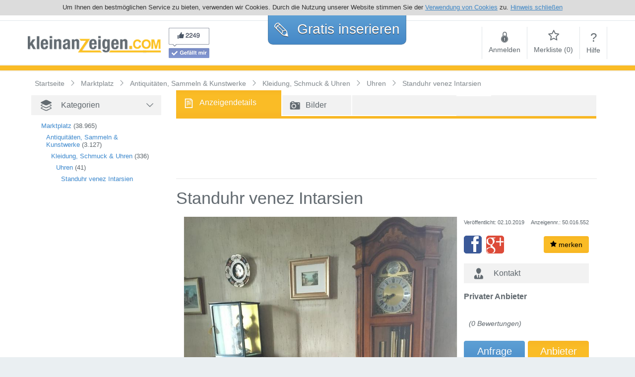

--- FILE ---
content_type: text/html; charset=utf-8
request_url: https://de.kleinanzeigen.com/Standuhr-venez-Intarsien-50016552.html
body_size: 15478
content:
<!DOCTYPE html>
<html xmlns="http://www.w3.org/1999/xhtml" xmlns:og="http://opengraphprotocol.org/schema/">
<head>
    <title>Standuhr venez Intarsien in Allersberg - Allersberg auf Kleinanzeigen.com</title>

    <meta name="title" content="Standuhr venez Intarsien">
    <meta name="keywords" content="kleinanzeigen, gebrauchtwagen, immobilien, jobs, auto, motorräder, kostenlose kleinanzeigen, wohnungen, häuser, mietwohnung, inserieren">
    <meta name="description" content="&lt;p&gt;Standuhr 60er Jahre, Zu reparieren, Nussbaum, Intarsien, Maße auf Anfra&lt;/p&gt;">
    <meta name="viewport" content="width=device-width, initial-scale=1.0, maximum-scale=1.0, user-scalable=no"/>

    <meta name="robots" content="index,follow">
    <link rel="canonical" href="/Standuhr-venez-Intarsien-50016552.html"/>
    <meta property="og:url" content="/Standuhr-venez-Intarsien-50016552.html"/>
    <meta property="og:site_name" content="de.kleinanzeigen.com"/>
	<meta property="og:title" content="Standuhr venez Intarsien in Allersberg - Allersberg auf Kleinanzeigen.com"/>
	
	<meta property="og:image" content="https://files.de.kleinanzeigen.com/inserate_bilder/50016/50016552/Standuhr-venez-Intarsien-b_KNvk4j-MTZFLCdUfx0DwMQ_rdWHXagXE8eqjLqDe8OM.jpg"/>
	

    <meta http-equiv="Content-Language" content="de">
<meta http-equiv="Content-Type" content="text/html; charset=utf-8">

<meta name="viewport" content="width=device-width, initial-scale=1.0, maximum-scale=1.0, user-scalable=no" />
<meta name="google-site-verification" content="jrYrnjSlD1DayKCYJDSkRejJteaF82-W98ylLj7R9Bg" />

<link rel="SHORTCUT ICON" href="/static/5420191e-1208-41ab-8374-aa12a3a078b9/images/favicon.ico">

<script language="javascript">
    var fbAppId="100144003399839";
    var jsPROXY_URL="https:\/\/files.de.kleinanzeigen.com\/static\/5420191e-1208-41ab-8374-aa12a3a078b9/";
    var jsDOMAIN="https:\/\/de.kleinanzeigen.com/";
    var jsDOMAIN_NAME="de.kleinanzeigen.com";
</script>

<link rel="stylesheet" href="/static/5420191e-1208-41ab-8374-aa12a3a078b9/fonts/style.css" type="text/css" />
<script src="/static/5420191e-1208-41ab-8374-aa12a3a078b9/js/jquery.min.js" charset="utf-8" type="text/javascript"></script>
<script defer src="/static/5420191e-1208-41ab-8374-aa12a3a078b9/js/global_functions.js" charset="utf-8" type="text/javascript"></script>
<script defer src="//code.jquery.com/ui/1.10.4/jquery-ui.min.js" charset="utf-8" type="text/javascript"></script>
<script defer src="/static/5420191e-1208-41ab-8374-aa12a3a078b9/js/jquery.bsFormAlerts.js" charset="utf-8" type="text/javascript"></script>
<script defer src="/static/5420191e-1208-41ab-8374-aa12a3a078b9/js/tmain.js" charset="utf-8" type="text/javascript"></script>


<script async src="https://www.googletagmanager.com/gtag/js?id=G-L32L9LLJ7S"></script>
<script>
  window.dataLayer = window.dataLayer || [];
  function gtag(){dataLayer.push(arguments);}
  gtag('js', new Date());

  gtag('config', 'G-L32L9LLJ7S');
</script>



</head>
<body>
<div id="fb-root"></div>
<div id="sb-site">

    <div id="cookie-hint" style="display:none">
    <span class="cookie-hint__inner">
        Um Ihnen den bestmöglichen Service zu bieten, verwenden wir Cookies. Durch die Nutzung unserer Website stimmen
        Sie der <a href="/datenschutzerklaerung">Verwendung von Cookies</a> zu.
        <a id="cookie-hint__close" title="Hinweis schließen">Hinweis schließen</a>
    </span>
</div>

<div id="page-header" class="header">
    <div class="spacer"></div>
    <div class="logo"><a href="/">
        <img alt="de.kleinanzeigen.com Kostenlos inserieren" title="de.kleinanzeigen.com Kostenlos inserieren" src="https://files.de.kleinanzeigen.com/images/DE/logo_270x50.png"/></a>
    </div>
    <div class="social">
        <div id="fb-like-root"></div>
        <div class="facebook">
            <img id="fb-preview" src="https://files.de.kleinanzeigen.com/images/fb.png" alt="facebook likes">
            <div id="fp-real" class="fb-like" data-href="https://www.facebook.com/Kleinanzeigen.com" data-width="82" data-layout="box_count" data-show-faces="true" data-send="false" data-action="like" data-share="false"></div>
        </div>
    </div>
    <div class="new">
        <div class="new-table">
            <div class="border-radius-10 gradient-blue">
                <a href="/anzeige-aufgeben" rel="nofollow" title="Kostenlos inserieren">
                    <span class="icon-uniF756"></span> Gratis <span class="small">inserieren</span>
                </a>
            </div>
        </div>
    </div>
    <div class="nav">
        <div class="nav-table">
            <div class="spacer"></div>
            
            <div id="nav_login">
                <a title="Anmelden" href="/login"><span class="icon-locked"></span><br>Anmelden</a>
            </div>
            <div id="nav_favorites" class="favoritesMenu">
                <a title="Merkliste" href="/merkliste"><span class="icon-star-empty"></span><br>Merkliste (<span class="cnt">0</span>)</a>
            </div>
            
            <div class="last" id="nav_help">
                <a title="Hilfe" href="/hilfe"><span>?</span><br>Hilfe</a>
            </div>
            <div id="slide_menu"><a href="#slidingMenu" class="icon-th-menu no-shadow"></a></div>
        </div>
    </div>
    <div class="spacer"></div>
</div>



    <div id="page-content">
        <div id="search-area" class="gradient-orange hidden-xs"></div>

        <div class="container">
            <div class="row">
                <div class="col-lg-12 col-md-12 col-sm-12 hidden-xs b-crumb" itemscope itemtype="http://data-vocabulary.org/Breadcrumb">
                    <a class="b-crumb-main" href="/" itemprop="url" title="Kleinanzeigen">
                        <span itemprop="title">Startseite</span>
                    </a>
                    
                    <span class="b-crumb-child" itemprop="child" itemscope itemtype="http://data-vocabulary.org/Breadcrumb">
                        <a href="/Marktplatz" itemprop="url" title="Marktplatz">
                            <span itemprop="title">Marktplatz</span>
                        </a>
                    </span>
                    
                    <span class="b-crumb-child" itemprop="child" itemscope itemtype="http://data-vocabulary.org/Breadcrumb">
                        <a href="/Marktplatz/Antiquitaeten-Sammeln-Kunstwerke" itemprop="url" title="Antiquitäten, Sammeln &amp; Kunstwerke">
                            <span itemprop="title">Antiquitäten, Sammeln &amp; Kunstwerke</span>
                        </a>
                    </span>
                    
                    <span class="b-crumb-child" itemprop="child" itemscope itemtype="http://data-vocabulary.org/Breadcrumb">
                        <a href="/Marktplatz/Antiquitaeten-Sammeln-Kunstwerke/Kleidung-Schmuck-Uhren" itemprop="url" title="Kleidung, Schmuck &amp; Uhren">
                            <span itemprop="title">Kleidung, Schmuck &amp; Uhren</span>
                        </a>
                    </span>
                    
                    <span class="b-crumb-child" itemprop="child" itemscope itemtype="http://data-vocabulary.org/Breadcrumb">
                        <a href="/Marktplatz/Antiquitaeten-Sammeln-Kunstwerke/Kleidung-Schmuck-Uhren/Uhren" itemprop="url" title="Uhren">
                            <span itemprop="title">Uhren</span>
                        </a>
                    </span>
                    
                    <span class="b-crumb-child" itemprop="child" itemscope itemtype="http://data-vocabulary.org/Breadcrumb">
                        <a href="/Standuhr-venez-Intarsien-50016552.html" itemprop="url" title="Standuhr venez Intarsien">
                        <span itemprop="title">Standuhr venez Intarsien</span>
                        </a>
                    </span>
                </div>
            </div>
        </div>

		<div id="search-area" class="gradient-orange full visible-xs">
			<div id="mobile-detail-paging" class="row">
				<div class="col-2">
					<a href="/Marktplatz/Antiquitaeten-Sammeln-Kunstwerke/Kleidung-Schmuck-Uhren/Uhren" title="zurück" alt="zurück" rel="nofollow" id="yellow-bar-back"><span class="icon-undo"></span></a>
				</div>
				<div class="col-4" onclick="toggleFavorite( 50016552 , false)">
					<a href="#" class="favorite noticed" style="display:none"><span class="icon-checkmark"></span> gemerkt</a>
					<a href="#" class="favorite notice" style=""><span class="icon-star"></span> merken</a>
				</div>
				<div class="col-6">&nbsp;</div>
			</div>
		</div>

        <div id="detailpage" data-id="50016552" data-url="/Standuhr-venez-Intarsien-50016552.html" data-text="Standuhr venez Intarsien" class="cont-center">
            <div class="container">

                <div class="row">

                    <div class="col-lg-3 hidden-md hidden-sm hidden-xs">
                        <div class="nav-block category separate">
                            <div class="headline">
                                <div class="icon-uniF7E4"></div>
                                <div>Kategorien</div>
                                <div class="toggler open"></div>
                            </div>
                            <div>
                                <ul>
                                    
                                    
                                    
                                    <li class="level2">
                                        <a href="/Marktplatz" title="Marktplatz">Marktplatz</a>&nbsp;<span>(38.965)</span>
                                    </li>
                                    
                                    <li class="level3">
                                        <a href="/Marktplatz/Antiquitaeten-Sammeln-Kunstwerke" title="Antiquitäten, Sammeln &amp; Kunstwerke">Antiquitäten, Sammeln &amp; Kunstwerke</a>&nbsp;<span>(3.127)</span>
                                    </li>
                                    
                                    <li class="level4">
                                        <a href="/Marktplatz/Antiquitaeten-Sammeln-Kunstwerke/Kleidung-Schmuck-Uhren" title="Kleidung, Schmuck &amp; Uhren">Kleidung, Schmuck &amp; Uhren</a>&nbsp;<span>(336)</span>
                                    </li>
                                    
                                    <li class="level5">
                                        <a href="/Marktplatz/Antiquitaeten-Sammeln-Kunstwerke/Kleidung-Schmuck-Uhren/Uhren" title="Uhren">Uhren</a>&nbsp;<span>(41)</span>
                                    </li>
                                    
                                    <li class="level6">
                                        <a href="/Standuhr-venez-Intarsien-50016552.html" title="Standuhr venez Intarsien">Standuhr venez Intarsien</a>
                                    </li>
                                </ul>
                            </div>
                        </div>
                        <div class="row">
                            <div class="col-lg-12 col-md-12 hidden-sm hidden-xs" style="margin-top:30px;">
                                <div>
                                    
                                    <div id="adBannerLeft" style="padding-left:20px;text-align: center">
                                        <script type="text/javascript">
                                            contWidth =  window.innerWidth || document.documentElement.clientWidth || document.body.clientWidth;
                                            if(typeof contWidth !== 'undefined' && contWidth > 1199) {
                                                $( document ).ready(function() {
                                                    $('#adBannerLeft').css('width', '160px').css('height', '600px');
                                                });
                                                document.write('<script type="text\/javascript">');
                                                document.write('google_ad_client = "ca-pub-7176323234405639";');
                                                document.write('google_ad_slot = "5421410517";');
                                                document.write('google_ad_width = 160;');
                                                document.write('google_ad_height = 600;');
                                                document.write('<\/sc' + 'ript>');
                                                document.write('<script type="text\/javascript" src="\/\/pagead2.googlesyndication.com\/pagead\/show_ads.js"><\/sc' + 'ript>');
                                            }
                                        </script>
                                    </div>
                                </div>
                            </div>
                        </div>
                    </div>

                    <div class="col-lg-9 col-md-12 col-sm-12 col-xs-11">

                        <div class="row">
							<div class="col-lg-12 col-md-12 hidden-xs">
								<div class="headline" id="detail-paging" style="margin-bottom:10px">
									<div class="row">
										<div class="col-lg-3 col-md-3 col-sm-3 hidden-xs bb2-white  gradient-orange tab-activ">
											<a href="/Standuhr-venez-Intarsien-50016552.html" rel="nofollow" title="Anzeigendetails zu Standuhr venez Intarsien">
												<div class="icon-file"></div>
												<div class="tab-txt">Anzeigendetails</div>
											</a>
										</div>
										
											<div class="col-lg-2 col-md-2 col-sm-2 hidden-xs bl2-white bb2-white">
												<a href="/Standuhr-venez-Intarsien-50016552-bilder.html" rel="nofollow" title="Bilder zu Standuhr venez Intarsien">
													<div class="icon-camera2"></div>
													<div class="tab-txt" style="display:table-cell">Bilder</div>
												</a>
											</div>
											<div class="col-lg-3 col-md-3 col-sm-3 hidden-xs bb2-white bl2-white">&nbsp;</div>
										
										
										<div class="col-lg-1 col-md-1 col-sm-1 col-xs-1 bb2-white bl2-white"> </div>
										<div class="col-lg-12 col-md-12 col-sm-12 col-xs-12 orange-line"></div>
									</div>
								</div>
							</div>

                            
                            <div class="col-lg-12 col-md-12 col-sm-12 col-xs-12">
                                <div class="top-ads">
                                    <div>
                                        <center>
                                            <script async src="//pagead2.googlesyndication.com/pagead/js/adsbygoogle.js"></script>
                                            <ins class="adsbygoogle" style="display:block;max-width:768px;min-width:300px" data-ad-client="ca-pub-7176323234405639" data-ad-slot="9851610112" data-ad-format="horizontal"></ins>
                                            <script type="text/javascript">
                                                (adsbygoogle = window.adsbygoogle || []).push({});
                                            </script>
                                        </center>
                                    </div>
                                </div>
                            </div>
                            

                            <div class="head-title col-lg-12 col-md-12 col-sm-12 col-xs-12">
                                <h1 class="title" title="Standuhr venez Intarsien">Standuhr venez Intarsien</h1>
                            </div>
                        </div>

                        <span itemscope="itemscope" itemtype="http://schema.org/Product">
                            <meta itemprop="name" content="Standuhr venez Intarsien"/>
                            <meta itemprop="url" content="/Standuhr-venez-Intarsien-50016552.html"/>
							<div>
								
								<div class="col-lg-8 col-md-8 col-sm-12 col-xs-12 images">
									<div class="img-col-de b tbl">
										<div style="width:inherit;height:inherit;z-index:100;display:table-cell">
											<div class="article-img">
												<a href="/Standuhr-venez-Intarsien-50016552-bilder.html" title="Bild 1: Standuhr venez Intarsien">
													<img itemprop="image" title="Bild 1: Standuhr venez Intarsien" alt="Standuhr venez Intarsien - Uhren - Bild 1" src="https://files.de.kleinanzeigen.com/inserate_bilder/50016/50016552/Standuhr-venez-Intarsien-b_KNvk4j-MTZFLCdUfx0DwMQ_rdWHXagXE8eqjLqDe8OM.jpg">
												</a>
											</div>
										</div>
									</div>

									
									<div class="img-col-de s">
										<div class="thumbs">
											
											
											<div class="thumb">
												<a href="/Standuhr-venez-Intarsien-50016552-bilder.html?sel=2" title="Bild 2: Standuhr venez Intarsien">
													<img title="Bild 2: Standuhr venez Intarsien" alt="Bild 2: Standuhr venez Intarsien" src="https://files.de.kleinanzeigen.com/inserate_bilder/50016/50016552/Standuhr-venez-Intarsien-b_6cMeKUQqjPeK6FmB99eBqggS3PpLia55BUI0M65RN8w.jpg">
												</a>
											</div>
											
											<div class="thumb">
												<a href="/Standuhr-venez-Intarsien-50016552-bilder.html?sel=3" title="Bild 3: Standuhr venez Intarsien">
													<img title="Bild 3: Standuhr venez Intarsien" alt="Bild 3: Standuhr venez Intarsien" src="https://files.de.kleinanzeigen.com/inserate_bilder/50016/50016552/Standuhr-venez-Intarsien-b_OqzkNW3HpK55I4p2pcHtvnWEAnKApZKatXc0VN7o2eM.jpg">
												</a>
											</div>
											
											<div class="thumb last gradient-orange">
												<a href="/Standuhr-venez-Intarsien-50016552-bilder.html" title="Mehr Bilder zu Standuhr venez Intarsien">
													<div class="icon-zoom-in"></div>
												</a>
											</div>
										</div>
									</div>
									
									<div style="clear:both"></div>

								</div>
								

								
								<div class="col-lg-4 col-md-4 col-sm-12 col-xs-12 contact" style="float:right">
									<div class="row hidden-xs">
										<div class="col-lg-12 col-md-12 col-sm-12">
											<div class="tbl" style="margin:0 0 18px 0">
												<div class="tbl-col tbl-col-l">
													<span class="rel-date">Veröffentlicht: 02.10.2019</span>
												</div>
												<div class="tbl-col tbl-col-r">
													<span class="ad-id">Anzeigennr.: 50.016.552</span>
												</div>
											</div>
										</div>
									</div>
									<div class="hidden-xs">
										<div class="tbl" style="margin-bottom:20px">
											<div class="tbl-col tbl-col-m cont-fb">
												<a href="#" class="btn-fb" data-url="https://de.kleinanzeigen.com/Standuhr-venez-Intarsien-50016552.html"><div class="icon-facebook2"></div></a>
											</div>
											<div class="tbl-col tbl-col-m cont-gplus">
												<a href="#" class="btn-gplus" data-url="https://de.kleinanzeigen.com/Standuhr-venez-Intarsien-50016552.html"><div class="icon-google-plus2"></div></a>
											</div>
											<div class="tbl-col tbl-col-r tbl-col-m" onclick="toggleFavorite( 50016552 , false)">
												<button class="btn gradient-orange favorite noticed" style="display:none"><span class="icon-checkmark"></span> gemerkt</button>
												<button class="btn gradient-orange favorite notice" style=""><span class="icon-star"></span> merken</button>
											</div>
											<script type="text/javascript">
											</script>
										</div>
									</div>

									<div class="headline">
										<div class="icon-user2"></div>
										<div>Kontakt</div>
									</div>
									<div id="detail-contact">
										<div class="addr" id="detail-rating-info">
											<b>Privater Anbieter</b><br/>
											
											
											
											<br/>
											
										</div>
										<div class="rating">
											<div itemprop="aggregateRating" itemscope itemtype="http://schema.org/AggregateRating">
												<meta itemprop="ratingValue" content="0"/>
												<meta itemprop="reviewCount" content="0"/>
												<meta itemprop="worstRating" content="0"/>
												<meta itemprop="bestRating" content="0"/>
											</div>
											<div class="rating-stars"><div class="detail-rating" data-average="0" data-id="50016552"></div></div>
											<div class="rating-text">(0 Bewertungen)</div>
										</div>
										
										<div class="phone">
											<div class="row">
												
													
													
												
												
													
												
											</div>
										</div>
									</div>
									<div class="contact-buttons">
										<div class="tbl">
											<a href="#" class="btn gradient-blue tbl-col tbl-col-m tbl-col-c contact"><span>Anfrage<br/>senden</span></a>
											<span>&nbsp;</span>
											<a href="#" class="btn gradient-orange tbl-col tbl-col-m tbl-col-c rate">Anbieter<br/>bewerten</a>
										</div>
									</div>
									
								</div>
								
								</div>
							</span>

                            <span itemprop="offers" itemscope="itemscope" itemtype="http://schema.org/Offer">
								<div>
                                    <div class="col-lg-8 col-md-10 col-sm-10 col-xs-12 details de">
                                        <div class="headline pad">
                                            <div class="icon-article"></div>
                                            <div>Artikeldetails</div>
                                        </div>
                                        
                                        <div class="row">
                                            <div class="col-lg-12 col-md-12 col-sm-12 col-xs-12">
                                                <div class="dplabel">
                                                    <div class="tbl">
                                                        <div class="tbl-col tbl-col-b lb-price">Preis:</div>
                                                    </div>
                                                </div>
                                                <div class="dbvalue" style="width:auto;">
                                                    
                                                        <meta itemprop="priceCurrency" content="EUR"/>
                                                        <meta itemprop="price" content="600"/>
                                                        <span class="price">€ 600,00</span>
                                                    
                                                </div>
                                            </div>
                                        </div>
                                        
                                        <div class="row pad20">
                                            <div class="col-lg-12 col-md-12 col-sm-12 col-xs-12" itemscope itemtype="http://schema.org/Place">
                                                <div class="dplabel">Standort:</div>
                                                <div class="dpvalue" style="width:auto;" itemprop="geo" itemscope itemtype="http://schema.org/GeoCoordinates">
                                                    <meta itemprop="latitude" content="49.25142"/><meta itemprop="longitude" content="11.24211"/>
                                                    <a href="#" rel="noindex,nofollow" class="showmap mapsLink" data-lat="49.25142" data-lon="11.24211" data-loc="D-90584 Allersberg" title="Auf Karte anzeigen">
                                                        <h3 title="D-90584 Allersberg, Am Kieselgraben ">D-90584 Allersberg, Am Kieselgraben </h3>
                                                    </a>
                                                </div>
                                            </div>
                                        </div>

                                        

                                        

                                        

                                        

                                        

                                        <div class="col-lg-12 col-md-12 col-sm-12 col-xs-12">&nbsp;</div>
                                    <div class="col-lg-4 col-md-4 hidden-sm hidden-xs"></div>
                                </div>
                                <div class="col-lg-8 col-md-8 col-sm-10 col-xs-12 description">
                                    <div class="headline pad">
                                        <div class="icon-info"></div>
                                        <div class="hidden-sm hidden-xs">
                                            <h2 class="title" title="Beschreibung zu Standuhr venez Intarsien">Beschreibung zu Standuhr venez Intarsien</h2>
                                        </div>
                                        <div class="hidden-lg hidden-md">
                                            <h2 class="title" title="Beschreibung zu Standuhr venez Intarsien">Beschreibung</h2>
                                        </div>
                                    </div>
                                    <div style="padding-top:5px;" itemprop="description">Standuhr 60er Jahre, Zu reparieren, Nussbaum, Intarsien, Maße auf Anfra<br/><br/><br/></div>
                                    
                                    
                                </div>
                            </div>
                        </span>

                        
                        <div class="row">
							<div class="row">
                            <div class="col-lg-12 col-md-12 col-sm-12 col-xs-12 sectio">
                                <div class="headline section">
                                    <div class="icon-file-add"></div>
                                    <div>Weitere Anzeigen dieses Anbieters</div>
                                </div>
                            </div>
                            </div>

                            <div class="col-lg-12 col-md-12 col-sm-12 col-xs-12" id="further-articles">
                                
                                <div class="srl-item-cont item-50352728" itemscope itemtype="http://schema.org/Product">
    <meta itemprop="name" content="Haushaltsauflösung eine venezianischen Villa, Entfernung: 650 km ab Allersberg"/>
    <meta itemprop="description" content="Wohnzimmer: Kommode, 7 Schubladen venez. Intarsien; Vertiko, Intarsien; Standuhr, Uhrwerk zu warten, Intarsien; weinrote Ledercouch &#43; 2 Sessel; dazu D..."/>
    <meta itemprop="url" content="/Haushaltsaufloesung-eine-venezianischen-Villa-Entfernung-650-km-ab-Allersberg-50352728.html"/>
    
    <div class="tbl srl-item  " itemprop="offers" itemscope itemtype="http://schema.org/Offer">
        <div class="tbl-col img">
            
            <a href="/Haushaltsaufloesung-eine-venezianischen-Villa-Entfernung-650-km-ab-Allersberg-50352728.html" title="Haushaltsauflösung eine venezianischen Villa, Entfernung: 650 km ab Allersberg">
                
                <div class="img-ph no-shadow"><div class="icon-camera2"></div></div>
                
            </a>
        </div>
        <div class="tbl-col tbl-col-t txt">
            <meta itemprop="priceCurrency" content="EUR"/>
            <meta itemprop="price" content="3000"/>
            <div class="title">
                <a href="/Haushaltsaufloesung-eine-venezianischen-Villa-Entfernung-650-km-ab-Allersberg-50352728.html" title="Haushaltsauflösung eine venezianischen Villa, Entfernung: 650 km ab Allersberg">
                    <span>Haushaltsauflösung eine venezianischen Villa...</span>
                </a>
            </div>
            <div class="tbl desc hidden-xs visible-sm visible-md visible-lg visible-print">
                
                <div class="tbl-col tbl-col-t" style="width:70%;">Wohnzimmer: Kommode, 7 Schubladen venez. Intarsien; Vertiko, Intarsien; Standuhr, Uhrwerk zu warten, Intarsien; weinrote Ledercouch + 2 Sessel; dazu D...</div>
                <div class="tbl-col tbl-col-t visible-sm" style="width:100%;">
                    <span class="visible-xs visible-sm"><br>D-90584 Allersberg</span>
                </div>
                
                <div class="tbl-col tbl-col-rt" style="padding-left:10px">
                    <div class="day">15.06.2020</div>
                    <div class="utype">P</div>
                </div>
            </div>
            <div class="tbl addr">
                <div class="tbl-col tbl-col-lt">
                    <span class="hidden-xs hidden-sm visible-md visible-lg">D-90584 Allersberg</span>
                    
                </div>
                <div class="tbl-col tbl-col-rb price">
                    
                    <div class="utype visible-xs">P</div>
                    
                        <span>€ 3.000,00</span>
                    
                </div>
            </div>
        </div>
    </div>
</div>

                                
                                <div class="srl-item-cont item-50045765" itemscope itemtype="http://schema.org/Product">
    <meta itemprop="name" content="Komplettes Schlafzimmer im venez. Stil"/>
    <meta itemprop="description" content="Komplettes Schlafzimmer, bestehend aus Doppelbett: 190 x 2,05, Schrank: 280 x 60 x 303, Kommode, Spiegel, 2 Nachtschränke, Beistelltisch, Lampen, Sei..."/>
    <meta itemprop="url" content="/Komplettes-Schlafzimmer-im-venez-Stil-50045765.html"/>
    
    <div class="tbl srl-item  " itemprop="offers" itemscope itemtype="http://schema.org/Offer">
        <div class="tbl-col img">
            
            <a href="/Komplettes-Schlafzimmer-im-venez-Stil-50045765.html" title="Komplettes Schlafzimmer im venez. Stil">
                
                <div class="img-ph no-shadow"><div class="icon-camera2"></div></div>
                
            </a>
        </div>
        <div class="tbl-col tbl-col-t txt">
            <meta itemprop="priceCurrency" content="EUR"/>
            <meta itemprop="price" content="800"/>
            <div class="title">
                <a href="/Komplettes-Schlafzimmer-im-venez-Stil-50045765.html" title="Komplettes Schlafzimmer im venez. Stil">
                    <span>Komplettes Schlafzimmer im venez. Stil</span>
                </a>
            </div>
            <div class="tbl desc hidden-xs visible-sm visible-md visible-lg visible-print">
                
                <div class="tbl-col tbl-col-t" style="width:70%;">Komplettes Schlafzimmer, bestehend aus Doppelbett: 190 x 2,05, Schrank: 280 x 60 x 303, Kommode, Spiegel, 2 Nachtschränke, Beistelltisch, Lampen, Sei...</div>
                <div class="tbl-col tbl-col-t visible-sm" style="width:100%;">
                    <span class="visible-xs visible-sm"><br>D-90584 Allersberg</span>
                </div>
                
                <div class="tbl-col tbl-col-rt" style="padding-left:10px">
                    <div class="day">11.11.2019</div>
                    <div class="utype">P</div>
                </div>
            </div>
            <div class="tbl addr">
                <div class="tbl-col tbl-col-lt">
                    <span class="hidden-xs hidden-sm visible-md visible-lg">D-90584 Allersberg</span>
                    
                </div>
                <div class="tbl-col tbl-col-rb price">
                    
                    <div class="utype visible-xs">P</div>
                    
                        <span>€ 800,00</span>
                    
                </div>
            </div>
        </div>
    </div>
</div>

                                
                            </div>
                            
                            <div class="col-lg-12 col-md-12 col-sm-12 col-xs-12 btn-further-articles">
                                <a href="/alle-anzeigen/@1198223" class="btn gradient-grey">
                                    <span class="icon-search"></span>Alle Anzeigen dieses Anbieters</a>
                            </div>
                            
                        </div>
                        


                        
                        <div class="row">
                            <div class="hidden-lg hidden-md col-sm-12 col-xs-12 section">
                                <div class="headline section">
                                    <div class="icon-target"></div>
                                    <div>
                                        <h3>Weitere Anzeigen in der Nähe <span class="hidden-xs" style="display:inline !important">(Allersberg, )</span></h3>
                                    </div>
                                </div>
                            </div>

                            <div class="col-lg-12 col-md-12 col-sm-12 col-xs-12" id="article-suggestion">
                                <div class="headline hidden-sm hidden-xs">
                                    <div class="icon-target"></div>
                                    <div><h3>Weitere Anzeigen in der Nähe (Allersberg, )</h3></div>
                                </div>

                                <div class="carousel hidden-sm hidden-xs">
                                    <div class="window">
                                        <ul class="clr">
                                            
											<li onclick="window.location.href = '\/2-sitzer-Sofa-50026336.html?sug=1'">
                                                <div>
                                                    <div class="suggestion-title">
                                                        <a href="/2-sitzer-Sofa-50026336.html?sug=1" title="2 sitzer Sofa" class="suggestion-title">
                                                            2 sitzer Sofa
                                                        </a>
                                                    </div>

                                                    <div class="img">
                                                        <a href="/2-sitzer-Sofa-50026336.html?sug=1" title="2 sitzer Sofa">
															
															<div class="img-ph no-shadow"><div class="icon-camera2"></div></div>
															
                                                        </a>
                                                    </div>
                                                    <div class="suggestion-price">
                                                        <span class="price"></span>
                                                    </div>
                                                </div>
                                            </li>
                                            
											<li onclick="window.location.href = '\/2-BUeCHER-33776428.html?sug=1'">
                                                <div>
                                                    <div class="suggestion-title">
                                                        <a href="/2-BUeCHER-33776428.html?sug=1" title="2 BÜCHER" class="suggestion-title">
                                                            2 BÜCHER
                                                        </a>
                                                    </div>

                                                    <div class="img">
                                                        <a href="/2-BUeCHER-33776428.html?sug=1" title="2 BÜCHER">
															
															<div class="img-ph no-shadow"><div class="icon-camera2"></div></div>
															
                                                        </a>
                                                    </div>
                                                    <div class="suggestion-price">
                                                        <span class="price"></span>
                                                    </div>
                                                </div>
                                            </li>
                                            
											<li onclick="window.location.href = '\/Friseureinrichtung-Bedienplaetze-inkl-2-Spiegel-33823148.html?sug=1'">
                                                <div>
                                                    <div class="suggestion-title">
                                                        <a href="/Friseureinrichtung-Bedienplaetze-inkl-2-Spiegel-33823148.html?sug=1" title="Friseureinrichtung Bedienplätze inkl. 2 Spiegel" class="suggestion-title">
                                                            Friseureinrichtung Bedienplätze inkl. 2 Spiegel
                                                        </a>
                                                    </div>

                                                    <div class="img">
                                                        <a href="/Friseureinrichtung-Bedienplaetze-inkl-2-Spiegel-33823148.html?sug=1" title="Friseureinrichtung Bedienplätze inkl. 2 Spiegel">
															
															<div class="img-ph no-shadow"><div class="icon-camera2"></div></div>
															
                                                        </a>
                                                    </div>
                                                    <div class="suggestion-price">
                                                        <span class="price">€ 190,00</span>
                                                    </div>
                                                </div>
                                            </li>
                                            
											<li onclick="window.location.href = '\/2-x-Ledercouch-33663820.html?sug=1'">
                                                <div>
                                                    <div class="suggestion-title">
                                                        <a href="/2-x-Ledercouch-33663820.html?sug=1" title="2 x Ledercouch" class="suggestion-title">
                                                            2 x Ledercouch
                                                        </a>
                                                    </div>

                                                    <div class="img">
                                                        <a href="/2-x-Ledercouch-33663820.html?sug=1" title="2 x Ledercouch">
															
															<div class="img-ph no-shadow"><div class="icon-camera2"></div></div>
															
                                                        </a>
                                                    </div>
                                                    <div class="suggestion-price">
                                                        <span class="price">€ 600,00</span>
                                                    </div>
                                                </div>
                                            </li>
                                            
											<li onclick="window.location.href = '\/2-UMZUGSKARTONS-33776422.html?sug=1'">
                                                <div>
                                                    <div class="suggestion-title">
                                                        <a href="/2-UMZUGSKARTONS-33776422.html?sug=1" title="2 UMZUGSKARTONS" class="suggestion-title">
                                                            2 UMZUGSKARTONS
                                                        </a>
                                                    </div>

                                                    <div class="img">
                                                        <a href="/2-UMZUGSKARTONS-33776422.html?sug=1" title="2 UMZUGSKARTONS">
															
															<div class="img-ph no-shadow"><div class="icon-camera2"></div></div>
															
                                                        </a>
                                                    </div>
                                                    <div class="suggestion-price">
                                                        <span class="price">€ 1,00</span>
                                                    </div>
                                                </div>
                                            </li>
                                            
											<li onclick="window.location.href = '\/Technics-SL-1200MK2-1983-Plattenspieler-33765134.html?sug=1'">
                                                <div>
                                                    <div class="suggestion-title">
                                                        <a href="/Technics-SL-1200MK2-1983-Plattenspieler-33765134.html?sug=1" title="Technics SL-1200MK2 - 1983 Plattenspieler" class="suggestion-title">
                                                            Technics SL-1200MK2 - 1983 Plattenspieler
                                                        </a>
                                                    </div>

                                                    <div class="img">
                                                        <a href="/Technics-SL-1200MK2-1983-Plattenspieler-33765134.html?sug=1" title="Technics SL-1200MK2 - 1983 Plattenspieler">
															
															<div class="img-ph no-shadow"><div class="icon-camera2"></div></div>
															
                                                        </a>
                                                    </div>
                                                    <div class="suggestion-price">
                                                        <span class="price">€ 2.800,00</span>
                                                    </div>
                                                </div>
                                            </li>
                                            
											<li onclick="window.location.href = '\/Friseureinrichtung-Mixecke-mit-2-Waschbecken-33823132.html?sug=1'">
                                                <div>
                                                    <div class="suggestion-title">
                                                        <a href="/Friseureinrichtung-Mixecke-mit-2-Waschbecken-33823132.html?sug=1" title="Friseureinrichtung Mixecke mit 2 Waschbecken" class="suggestion-title">
                                                            Friseureinrichtung Mixecke mit 2 Waschbecken
                                                        </a>
                                                    </div>

                                                    <div class="img">
                                                        <a href="/Friseureinrichtung-Mixecke-mit-2-Waschbecken-33823132.html?sug=1" title="Friseureinrichtung Mixecke mit 2 Waschbecken">
															
															<div class="img-ph no-shadow"><div class="icon-camera2"></div></div>
															
                                                        </a>
                                                    </div>
                                                    <div class="suggestion-price">
                                                        <span class="price">€ 450,00</span>
                                                    </div>
                                                </div>
                                            </li>
                                            
											<li onclick="window.location.href = '\/2-suesse-rueden-33782148.html?sug=1'">
                                                <div>
                                                    <div class="suggestion-title">
                                                        <a href="/2-suesse-rueden-33782148.html?sug=1" title="2 süsse rüden" class="suggestion-title">
                                                            2 süsse rüden
                                                        </a>
                                                    </div>

                                                    <div class="img">
                                                        <a href="/2-suesse-rueden-33782148.html?sug=1" title="2 süsse rüden">
															
															<div class="img-ph no-shadow"><div class="icon-camera2"></div></div>
															
                                                        </a>
                                                    </div>
                                                    <div class="suggestion-price">
                                                        <span class="price">€ 550,00</span>
                                                    </div>
                                                </div>
                                            </li>
                                            
											<li onclick="window.location.href = '\/Vorbereitung-zur-Pruefung-PRINCE2-Testfragen-50275218.html?sug=1'">
                                                <div>
                                                    <div class="suggestion-title">
                                                        <a href="/Vorbereitung-zur-Pruefung-PRINCE2-Testfragen-50275218.html?sug=1" title="Vorbereitung zur Prüfung PRINCE2 Testfragen" class="suggestion-title">
                                                            Vorbereitung zur Prüfung PRINCE2 Testfragen
                                                        </a>
                                                    </div>

                                                    <div class="img">
                                                        <a href="/Vorbereitung-zur-Pruefung-PRINCE2-Testfragen-50275218.html?sug=1" title="Vorbereitung zur Prüfung PRINCE2 Testfragen">
															
															<div class="img-ph no-shadow"><div class="icon-camera2"></div></div>
															
                                                        </a>
                                                    </div>
                                                    <div class="suggestion-price">
                                                        <span class="price">€ 48,95</span>
                                                    </div>
                                                </div>
                                            </li>
                                            
											<li onclick="window.location.href = '\/Microsoft-SQL-Server-2012-070-461-deutsch-Pruefungsfragen-50030270.html?sug=1'">
                                                <div>
                                                    <div class="suggestion-title">
                                                        <a href="/Microsoft-SQL-Server-2012-070-461-deutsch-Pruefungsfragen-50030270.html?sug=1" title="Microsoft SQL Server 2012 070-461 deutsch Prüfungsfragen" class="suggestion-title">
                                                            Microsoft SQL Server 2012 070-461 deutsch Prüfungsfragen
                                                        </a>
                                                    </div>

                                                    <div class="img">
                                                        <a href="/Microsoft-SQL-Server-2012-070-461-deutsch-Pruefungsfragen-50030270.html?sug=1" title="Microsoft SQL Server 2012 070-461 deutsch Prüfungsfragen">
															
															<div class="img-ph no-shadow"><div class="icon-camera2"></div></div>
															
                                                        </a>
                                                    </div>
                                                    <div class="suggestion-price">
                                                        <span class="price">€ 39,00</span>
                                                    </div>
                                                </div>
                                            </li>
                                            
                                        </ul>
                                    </div>
                                    <a class="prev hidden-xs">
                                        <div class="scroll">
                                            <div class="icon-arrow-left"></div>
                                        </div>
                                    </a>
                                    <a class="next hidden-xs">
                                        <div class="scroll">
                                            <div class="icon-uniE66D"></div>
                                        </div>
                                    </a>
                                </div>

                                
                                <div class="srl-item-cont visible-sm visible-xs" itemscope="" itemtype="http://schema.org/Product">
                                    <meta itemprop="name" content="2 sitzer Sofa"/>
                                    <meta itemprop="description" content="2 sitzer Sofa"/>
                                    <meta itemprop="url" content="/2-sitzer-Sofa-50026336.html"/>
                                    <meta itemprop="image" content=""/>
                                    <div class="tbl srl-item " itemprop="offers" itemscope="" itemtype="http://schema.org/Offer">
                                        <div class="tbl-col img">
                                            
                                            <div class="img-ph no-shadow"><div class="icon-camera2"></div></div>
                                            
                                        </div>
                                        <div class="tbl-col tbl-col-t txt">
                                            <meta content="2 sitzer Sofa"/>
                                            <meta itemprop="priceCurrency" content="EUR"/>
                                            <meta itemprop="price" content="0"/>
                                            <div class="title">
                                                <a href="/2-sitzer-Sofa-50026336.html?sug=1">
                                                    <span>2 sitzer Sofa</span>
                                                </a>
                                            </div>
                                            <div class="tbl addr">
                                                
                                                <div class="tbl-col tbl-col-rb price">
                                                    <span></span>
                                                </div>
                                            </div>
                                        </div>
                                    </div>
                                </div>
                                
                                <div class="srl-item-cont visible-sm visible-xs" itemscope="" itemtype="http://schema.org/Product">
                                    <meta itemprop="name" content="2 BÜCHER"/>
                                    <meta itemprop="description" content="2 BÜCHER"/>
                                    <meta itemprop="url" content="/2-BUeCHER-33776428.html"/>
                                    <meta itemprop="image" content=""/>
                                    <div class="tbl srl-item " itemprop="offers" itemscope="" itemtype="http://schema.org/Offer">
                                        <div class="tbl-col img">
                                            
                                            <div class="img-ph no-shadow"><div class="icon-camera2"></div></div>
                                            
                                        </div>
                                        <div class="tbl-col tbl-col-t txt">
                                            <meta content="2 BÜCHER"/>
                                            <meta itemprop="priceCurrency" content="EUR"/>
                                            <meta itemprop="price" content="0"/>
                                            <div class="title">
                                                <a href="/2-BUeCHER-33776428.html?sug=1">
                                                    <span>2 BÜCHER</span>
                                                </a>
                                            </div>
                                            <div class="tbl addr">
                                                
                                                <div class="tbl-col tbl-col-rb price">
                                                    <span></span>
                                                </div>
                                            </div>
                                        </div>
                                    </div>
                                </div>
                                
                                <div class="srl-item-cont visible-sm visible-xs" itemscope="" itemtype="http://schema.org/Product">
                                    <meta itemprop="name" content="Friseureinrichtung Bedienplätze inkl. 2 Spiegel"/>
                                    <meta itemprop="description" content="Friseureinrichtung Bedienplätze inkl. 2 Spiegel"/>
                                    <meta itemprop="url" content="/Friseureinrichtung-Bedienplaetze-inkl-2-Spiegel-33823148.html"/>
                                    <meta itemprop="image" content=""/>
                                    <div class="tbl srl-item " itemprop="offers" itemscope="" itemtype="http://schema.org/Offer">
                                        <div class="tbl-col img">
                                            
                                            <div class="img-ph no-shadow"><div class="icon-camera2"></div></div>
                                            
                                        </div>
                                        <div class="tbl-col tbl-col-t txt">
                                            <meta content="Friseureinrichtung Bedienplätze inkl. 2 Spiegel"/>
                                            <meta itemprop="priceCurrency" content="EUR"/>
                                            <meta itemprop="price" content="190"/>
                                            <div class="title">
                                                <a href="/Friseureinrichtung-Bedienplaetze-inkl-2-Spiegel-33823148.html?sug=1">
                                                    <span>Friseureinrichtung Bedienplätze inkl. 2 Spiegel</span>
                                                </a>
                                            </div>
                                            <div class="tbl addr">
                                                
                                                <div class="tbl-col tbl-col-rb price">
                                                    <span>€ 190,00</span>
                                                </div>
                                            </div>
                                        </div>
                                    </div>
                                </div>
                                
                                <div class="srl-item-cont visible-sm visible-xs" itemscope="" itemtype="http://schema.org/Product">
                                    <meta itemprop="name" content="2 x Ledercouch"/>
                                    <meta itemprop="description" content="2 x Ledercouch"/>
                                    <meta itemprop="url" content="/2-x-Ledercouch-33663820.html"/>
                                    <meta itemprop="image" content=""/>
                                    <div class="tbl srl-item " itemprop="offers" itemscope="" itemtype="http://schema.org/Offer">
                                        <div class="tbl-col img">
                                            
                                            <div class="img-ph no-shadow"><div class="icon-camera2"></div></div>
                                            
                                        </div>
                                        <div class="tbl-col tbl-col-t txt">
                                            <meta content="2 x Ledercouch"/>
                                            <meta itemprop="priceCurrency" content="EUR"/>
                                            <meta itemprop="price" content="600"/>
                                            <div class="title">
                                                <a href="/2-x-Ledercouch-33663820.html?sug=1">
                                                    <span>2 x Ledercouch</span>
                                                </a>
                                            </div>
                                            <div class="tbl addr">
                                                
                                                <div class="tbl-col tbl-col-rb price">
                                                    <span>€ 600,00</span>
                                                </div>
                                            </div>
                                        </div>
                                    </div>
                                </div>
                                
                                <div class="srl-item-cont visible-sm visible-xs" itemscope="" itemtype="http://schema.org/Product">
                                    <meta itemprop="name" content="2 UMZUGSKARTONS"/>
                                    <meta itemprop="description" content="2 UMZUGSKARTONS"/>
                                    <meta itemprop="url" content="/2-UMZUGSKARTONS-33776422.html"/>
                                    <meta itemprop="image" content=""/>
                                    <div class="tbl srl-item " itemprop="offers" itemscope="" itemtype="http://schema.org/Offer">
                                        <div class="tbl-col img">
                                            
                                            <div class="img-ph no-shadow"><div class="icon-camera2"></div></div>
                                            
                                        </div>
                                        <div class="tbl-col tbl-col-t txt">
                                            <meta content="2 UMZUGSKARTONS"/>
                                            <meta itemprop="priceCurrency" content="EUR"/>
                                            <meta itemprop="price" content="1"/>
                                            <div class="title">
                                                <a href="/2-UMZUGSKARTONS-33776422.html?sug=1">
                                                    <span>2 UMZUGSKARTONS</span>
                                                </a>
                                            </div>
                                            <div class="tbl addr">
                                                
                                                <div class="tbl-col tbl-col-rb price">
                                                    <span>€ 1,00</span>
                                                </div>
                                            </div>
                                        </div>
                                    </div>
                                </div>
                                
                                <div class="srl-item-cont visible-sm visible-xs" itemscope="" itemtype="http://schema.org/Product">
                                    <meta itemprop="name" content="Technics SL-1200MK2 - 1983 Plattenspieler"/>
                                    <meta itemprop="description" content="Technics SL-1200MK2 - 1983 Plattenspieler"/>
                                    <meta itemprop="url" content="/Technics-SL-1200MK2-1983-Plattenspieler-33765134.html"/>
                                    <meta itemprop="image" content=""/>
                                    <div class="tbl srl-item " itemprop="offers" itemscope="" itemtype="http://schema.org/Offer">
                                        <div class="tbl-col img">
                                            
                                            <div class="img-ph no-shadow"><div class="icon-camera2"></div></div>
                                            
                                        </div>
                                        <div class="tbl-col tbl-col-t txt">
                                            <meta content="Technics SL-1200MK2 - 1983 Plattenspieler"/>
                                            <meta itemprop="priceCurrency" content="EUR"/>
                                            <meta itemprop="price" content="2800"/>
                                            <div class="title">
                                                <a href="/Technics-SL-1200MK2-1983-Plattenspieler-33765134.html?sug=1">
                                                    <span>Technics SL-1200MK2 - 1983 Plattenspieler</span>
                                                </a>
                                            </div>
                                            <div class="tbl addr">
                                                
                                                <div class="tbl-col tbl-col-rb price">
                                                    <span>€ 2.800,00</span>
                                                </div>
                                            </div>
                                        </div>
                                    </div>
                                </div>
                                
                                <div class="srl-item-cont visible-sm visible-xs" itemscope="" itemtype="http://schema.org/Product">
                                    <meta itemprop="name" content="Friseureinrichtung Mixecke mit 2 Waschbecken"/>
                                    <meta itemprop="description" content="Friseureinrichtung Mixecke mit 2 Waschbecken"/>
                                    <meta itemprop="url" content="/Friseureinrichtung-Mixecke-mit-2-Waschbecken-33823132.html"/>
                                    <meta itemprop="image" content=""/>
                                    <div class="tbl srl-item " itemprop="offers" itemscope="" itemtype="http://schema.org/Offer">
                                        <div class="tbl-col img">
                                            
                                            <div class="img-ph no-shadow"><div class="icon-camera2"></div></div>
                                            
                                        </div>
                                        <div class="tbl-col tbl-col-t txt">
                                            <meta content="Friseureinrichtung Mixecke mit 2 Waschbecken"/>
                                            <meta itemprop="priceCurrency" content="EUR"/>
                                            <meta itemprop="price" content="450"/>
                                            <div class="title">
                                                <a href="/Friseureinrichtung-Mixecke-mit-2-Waschbecken-33823132.html?sug=1">
                                                    <span>Friseureinrichtung Mixecke mit 2 Waschbecken</span>
                                                </a>
                                            </div>
                                            <div class="tbl addr">
                                                
                                                <div class="tbl-col tbl-col-rb price">
                                                    <span>€ 450,00</span>
                                                </div>
                                            </div>
                                        </div>
                                    </div>
                                </div>
                                
                                <div class="srl-item-cont visible-sm visible-xs" itemscope="" itemtype="http://schema.org/Product">
                                    <meta itemprop="name" content="2 süsse rüden"/>
                                    <meta itemprop="description" content="2 süsse rüden"/>
                                    <meta itemprop="url" content="/2-suesse-rueden-33782148.html"/>
                                    <meta itemprop="image" content=""/>
                                    <div class="tbl srl-item " itemprop="offers" itemscope="" itemtype="http://schema.org/Offer">
                                        <div class="tbl-col img">
                                            
                                            <div class="img-ph no-shadow"><div class="icon-camera2"></div></div>
                                            
                                        </div>
                                        <div class="tbl-col tbl-col-t txt">
                                            <meta content="2 süsse rüden"/>
                                            <meta itemprop="priceCurrency" content="EUR"/>
                                            <meta itemprop="price" content="550"/>
                                            <div class="title">
                                                <a href="/2-suesse-rueden-33782148.html?sug=1">
                                                    <span>2 süsse rüden</span>
                                                </a>
                                            </div>
                                            <div class="tbl addr">
                                                
                                                <div class="tbl-col tbl-col-rb price">
                                                    <span>€ 550,00</span>
                                                </div>
                                            </div>
                                        </div>
                                    </div>
                                </div>
                                
                                <div class="srl-item-cont visible-sm visible-xs" itemscope="" itemtype="http://schema.org/Product">
                                    <meta itemprop="name" content="Vorbereitung zur Prüfung PRINCE2 Testfragen"/>
                                    <meta itemprop="description" content="Vorbereitung zur Prüfung PRINCE2 Testfragen"/>
                                    <meta itemprop="url" content="/Vorbereitung-zur-Pruefung-PRINCE2-Testfragen-50275218.html"/>
                                    <meta itemprop="image" content=""/>
                                    <div class="tbl srl-item " itemprop="offers" itemscope="" itemtype="http://schema.org/Offer">
                                        <div class="tbl-col img">
                                            
                                            <div class="img-ph no-shadow"><div class="icon-camera2"></div></div>
                                            
                                        </div>
                                        <div class="tbl-col tbl-col-t txt">
                                            <meta content="Vorbereitung zur Prüfung PRINCE2 Testfragen"/>
                                            <meta itemprop="priceCurrency" content="EUR"/>
                                            <meta itemprop="price" content="48.95"/>
                                            <div class="title">
                                                <a href="/Vorbereitung-zur-Pruefung-PRINCE2-Testfragen-50275218.html?sug=1">
                                                    <span>Vorbereitung zur Prüfung PRINCE2 Testfragen</span>
                                                </a>
                                            </div>
                                            <div class="tbl addr">
                                                
                                                <div class="tbl-col tbl-col-rb price">
                                                    <span>€ 48,95</span>
                                                </div>
                                            </div>
                                        </div>
                                    </div>
                                </div>
                                
                                <div class="srl-item-cont visible-sm visible-xs" itemscope="" itemtype="http://schema.org/Product">
                                    <meta itemprop="name" content="Microsoft SQL Server 2012 070-461 deutsch Prüfungsfragen"/>
                                    <meta itemprop="description" content="Microsoft SQL Server 2012 070-461 deutsch Prüfungsfragen"/>
                                    <meta itemprop="url" content="/Microsoft-SQL-Server-2012-070-461-deutsch-Pruefungsfragen-50030270.html"/>
                                    <meta itemprop="image" content=""/>
                                    <div class="tbl srl-item " itemprop="offers" itemscope="" itemtype="http://schema.org/Offer">
                                        <div class="tbl-col img">
                                            
                                            <div class="img-ph no-shadow"><div class="icon-camera2"></div></div>
                                            
                                        </div>
                                        <div class="tbl-col tbl-col-t txt">
                                            <meta content="Microsoft SQL Server 2012 070-461 deutsch Prüfungsfragen"/>
                                            <meta itemprop="priceCurrency" content="EUR"/>
                                            <meta itemprop="price" content="39"/>
                                            <div class="title">
                                                <a href="/Microsoft-SQL-Server-2012-070-461-deutsch-Pruefungsfragen-50030270.html?sug=1">
                                                    <span>Microsoft SQL Server 2012 070-461 deutsch Prüfungsfragen</span>
                                                </a>
                                            </div>
                                            <div class="tbl addr">
                                                
                                                <div class="tbl-col tbl-col-rb price">
                                                    <span>€ 39,00</span>
                                                </div>
                                            </div>
                                        </div>
                                    </div>
                                </div>
                                

                                <div class="col-lg-12 col-md-12 col-sm-12 hidden-xs" style="height:30px;"></div>
                                <div class="col-lg-5 col-md-12 col-sm-12 col-xs-12 btn-article-suggestion">
                                    <a href="/Marktplatz/Antiquitaeten-Sammeln-Kunstwerke/Kleidung-Schmuck-Uhren/Uhren" class="btn gradient-grey" title="Alle Anzeigen in Uhren">
                                        <span class="icon-search"></span>Alle Anzeigen in Uhren
                                    </a>
                                </div>
                                <div class="col-lg-2 hidden-md hidden-sm hidden-xs"></div>
                                <div class="col-lg-5 col-md-12 col-sm-12 col-xs-12 btn-article-suggestion">
                                    <a href="/Marktplatz/Antiquitaeten-Sammeln-Kunstwerke/Kleidung-Schmuck-Uhren/Uhren-in-Allersberg" class="btn gradient-grey" title="Uhren in Allersberg">
                                        <span class="icon-search"></span>Uhren in Allersberg
                                    </a>
                                </div>
                            </div>

                        </div>
                        

                        <div class="row">
                            
                            <div class="col-lg-12 col-md-12 col-sm-12 col-xs-12">
                                <div class="bottom-ads">
                                    <style type="text/css"> .adText2 {max-width:768px;min-width:300px;display:block;} </style>
                                    <center>
                                        <ins class="adsbygoogle adText2" data-ad-client="ca-pub-7176323234405639" data-ad-slot="2328343319" data-ad-format="horizontal"></ins>
                                        <script>(adsbygoogle = window.adsbygoogle || []).push({});</script>
                                    </center>
                                </div>
                            </div>
                            
                        </div>

                    </div>
                </div>
            </div>
        </div>
    </div>

    <div class="spacer"></div>

    <br>
<br>
<center>
    <div>
        Kleinanzeigen.com &#10004; Der virtuelle Flohmarkt für Ihre kostenlose Kleinanzeige. <br><br>

        Neue Rubriken:
        <a href="/Gutscheine" title="Gutscheine bei Kleinanzeigen">Gutscheine</a> |
        <a href="/Marktplatz/Eintrittskarten-Tickets" title="Ticketbbörse von Kleinanzeigen">Tickets</a> |
        <a href="/Marktplatz/Essen-Getraenke" title="Essen & Getränke bei Kleinanzeigen">Essen & Getränke</a> |
        <a href="/Tauschboerse" title="Tauschbörse von Kleinanzeigen">Tauschbörse</a> |
        <a href="/Mieten-Vermieten" title="Mieten & Vermieten auf Kleinanzeigen">Mieten & Vermieten</a> |
        <a href="/Kontakte-Freizeitangebote/Partnerschaft" title="Kontaktanzeigen">Kontaktanzeigen</a><br>
        <a href="/anzeige-aufgeben" title="Kostenlose Kleinanzeigen">Kostenlose Kleinanzeigen</a> |
        <a href="/Immobilien/Wohnung-kaufen" title="Wohnung kaufen">Wohnung kaufen</a> |
        <a href="/Jobs-Stellenmarkt/Jobs" title="Jobs auf der Jobbörse von Kleinanzeigen.com">Jobbörse</a> |
        <a href="/Marktplatz" title="Marktplatz von Kleinanzeigen">Flohmarkt</a> |
        <a href="/Immobilien/Haus-kaufen" title="Haus kaufen">Haus kaufen</a> |
        <a href="/Auto-Motor/Autos" title="Gebrauchtwagen Kleinanzeigen">Gebrauchtwagen</a> |
        <a href="/Auto-Motor/Motorraeder" title="Motorräder Kleinanzeigen">Motorräder</a> |
        <a href="/Marktplatz/Mode-Schuhe-Schmuck/Bekleidung" title="Kleidung Kleinanzeigen zu Bekleidung">Bekleidung</a> |
        <a href="/Marktplatz/Haushalt-Haushaltsgeraete" title="Haushaltsgeräte Kleinanzeigen">Haushaltsgeräte</a><br><br>

        <div>
            Egal ob in <a href=/Marktplatz-in-Berlin title="Kleinanzeigen Berlin">Berlin</a>,
            <a href=/Marktplatz-in-Hannover title="Kleinanzeigen Hannover">Hannover</a>,
            der Hansestadt <a href=/Marktplatz-in-Hamburg title="Kleinanzeigen Hamburg">Hamburg</a>,
            <a href=/Marktplatz-in-München title="Kleinanzeigen München">München</a>,
            <a href=/Marktplatz-in-Dresden title="Kleinanzeigen Dresden">Dresden</a>,
            einer Stadt wie <a href=/Marktplatz-in-Leipzig title="Kleinanzeigen Leipzig">Leipzig</a> und
            <a href=/Marktplatz-in-Stuttgart title="Kleinanzeigen Stuttgart">Stuttgart</a> oder <a
                href=/Marktplatz-in-Köln title="Kleinanzeigen Köln">Köln</a><br>
            der Kleinanzeiger für Ihre gratis Anzeigen hilft Ihnen neues wie gebrauchtes an privat oder
            gewerbliche Interessenten zu vermitteln.<br>
            Kaufen oder Verkaufen - Verschenken oder Tauschen. Bei Kleinanzeigen.com ist alles möglich. Suche &amp;
            Finde &#10004; Biete &amp; Handle &#10004; Schenke oder Tausche &#10004; Neu wie Gebraucht. Kostenlos &amp; ohne
            Provisionen!
        </div>

    </div>
    <br>
</center>

<div class="spacer"></div>

<div id="page-footer" class="footer gradient-grey">
    <div class="spacer"></div>
    <div class="block1">
        <div class="logo">
            <a href="/">
                <img alt="de.kleinanzeigen.com Kostenlos inserieren" title="de.kleinanzeigen.com Kostenlos inserieren" src="https://files.de.kleinanzeigen.com/images/DE/logo_grey_220x31.jpg"/>
                <div>&copy; by HYRO FZ-LLC 2026.</div>
            </a>
        </div>
        <a id="fan-fb" href="https://www.facebook.com/Kleinanzeigen.com" target="_blank" title="de.kleinanzeigen.com auf Facebook">
            <span class="icon-facebook"></span>
        </a>
    </div>
    <div class="block2">
        <div><a href="/Sitemap-Kleinanzeigen" title="Sitemap" target="_blank">&raquo; Sitemap</a></div>
        <div><a href="/kontakt" title="Kontakt" target="_blank">&raquo; Kontakt</a></div>
        <div><a href="/datenschutzerklaerung" title="Datenschutzerklärung" rel="nofollow,noindex" target="_blank">&raquo; Datenschutzerklärung</a></div>
        <div><a href="/hilfe?id=256" title="Sicherheitshinweise" target="_blank">&raquo; Sicherheitshinweise</a></div>
        <div><a href="/agb" title="AGB" rel="nofollow,noindex" target="_blank">&raquo; AGB</a></div>
        <div><a href="/impressum" title="Impressum" rel="nofollow,noindex" target="_blank">&raquo; Impressum</a></div>
        <div><a href="/mein-kleinanzeigen/kundeninformation" title="Kundeninformationen" rel="nofollow,noindex" target="_blank">&raquo; Kundeninformationen</a></div>
        <div><a href="/hilfe?id=254&faq=45" title="Zahlungsarten" rel="nofollow,noindex" target="_blank">&raquo; Zahlungsarten</a></div>
    </div>
    <div class="block3">
        <div><a href="/partner" title="Partner">&raquo; Partner</a></div>
        <div><a href="/marketing" title="Newsletter-Marketing" target="_blank">&raquo; Newsletter-Marketing</a></div>
        <div><a href="https://www.kleinanzeigen.at" title="Kleinanzeigen Österreich" target="_blank">&raquo; Kleinanzeigen Österreich</a></div>
    </div>
    <div class="spacer"></div>
</div>

<script>
$(document).ready(function() {

	$('#fb-real').hide();
	$('#gp-real').hide();
	$('#fb-preview').one('mouseenter', function() {
		window.fbAsyncInit = function() {
	    	FB.init({ appId: '100144003399839',  xfbml: true, version: 'v2.1', cookie: true});
  		};
		(function(d, s, id){
	    	var js, fjs = d.getElementsByTagName(s)[0];
	    	if (d.getElementById(id)) {return;}
	    	js = d.createElement(s); js.id = id;
	    	js.src = "//connect.facebook.net/de_DE/sdk.js";
	    	fjs.parentNode.insertBefore(js, fjs);
	   	}(document, 'script', 'facebook-jssdk'));
  			$('#fb-preview').remove();
  			$('#fb-real').show();
	});

	$('#gp-preview').one('mouseenter', function() {
		window.___gcfg = {lang: 'de'};
		(function() {
			var po = document.createElement('script'); po.type = 'text/javascript'; po.async = true;
			po.src = '//apis.google.com/js/plusone.js';
			var s = document.getElementsByTagName('script')[0]; s.parentNode.insertBefore(po, s);
		})();
  			$('#gp-preview').remove();
  			$('#gp-real').show();
	});



});

</script>


<script defer charset="utf-8" type="text/javascript">
(function(i,s,o,g,r,a,m){
    i['GoogleAnalyticsObject']=r;
    i[r]=i[r]||function(){
      (i[r].q=i[r].q||[]).push(arguments)
    },
    i[r].l=1*new Date();
    a=s.createElement(o),
    m=s.getElementsByTagName(o)[0];
    a.async=1;
    a.src=g;
    m.parentNode.insertBefore(a,m)
})
(window,document,'script','//www.google-analytics.com/analytics.js','ga');
ga('create', 'UA-68710818-1', 'auto');
ga('require', 'displayfeatures');
ga('send', 'pageview');
ga('set', 'anonymizeIp', true);


window.NREUM||(NREUM={});
NREUM.info={"beacon":"bam.nr-data.net","licenseKey":"d95150d277","applicationID":"10329741","transactionName":"bwFbZ0pQDRdWWxELX1ZLekZLRQwJGHUMEVMXCFxUWV08DVleCg==","queueTime":0,"applicationTime":38,"atts":"Q0ZYEQJKHhk=","errorBeacon":"bam.nr-data.net","agent":""};
</script>


</div>

<div class="modal fade" id="modal-dialog" tabindex="-1" role="dialog" aria-labelledby="myModalLabel"  aria-hidden="true"></div>

<div class="modal fade" id="modal-rating" tabindex="-1" role="dialog" aria-labelledBy="myModalRatingLabel" aria-hidden="true">
    <div class="modal-dialog modal-sm">
    <div class="modal-content">
        <div class="modal-header headline">
            <button type="button" class="close" data-dismiss="modal" aria-hidden="true"><span class="icon-cancel2"></span></button>
            <h4 class="modal-title" id="myModalLabel">Anbieter bewerten / melden</h4>
        </div>
        <div class="modal-body">
            <div class="row">
                <div class="col-lg-12 col-md-12 col-sm-12 col-xs-12">
                    <div class="rating-dialog-user-info-caption">Ihre Bewertung für:</div>
                    <div id="rating-dialog-user-info">
                        <b>Privater Anbieter</b><br/>
                        
                        
                        <br/>
                        
                    </div>
                    <div class="rating-dialog-stars">
                        <div class="user-rating" data-average="0" data-id=""></div>
                    </div>
                    <div class="rating-dialog-spacer"></div>

                    <div id="form_user_rating-response" class="form-response"></div>
                    <form action="/ajax/rating/50016552" id="form_user_rating" method="POST">
                        <input type="hidden" name="data_rating" id="data_rating"/>
                        <div class="form-group" id="fld_data_send_alert">
                            <div class="checkbox">
                                <label>
                                    <input id="form_user_rating-element-1-0" type="checkbox" name="data_send_alert" tabindex="1" class="frm_input fld_send_alert" value="J"/>Inseratfehler / Betrug melden
                                </label>
                            </div>
                            <span data-alertid="data_send_alert"></span>
                        </div>
                        <div class="form-group" id="fld_data_alert_email">
                            <label for="form_user_rating-element-2" class="sr-only">Ihre E-Mail-Adresse</label>
                            <input type="text" class="form-control frm_input fld_alert_email" name="data_alert_email" tabindex="2" placeholder="Ihre E-Mail-Adresse" id="form_user_rating-element-2"/>
                            <span data-alertid="data_alert_email"></span>
                        </div>
                        <div class="form-group" id="fld_data_rating_text">
                            <label for="form_user_rating-element-3" class="sr-only">Ihr Kommentar...</label>
                            <textarea class="pfbc-textarea form-control frm_textarea fld_rating_text" rows="5" name="data_rating_text" tabindex="3" placeholder="Ihr Kommentar..." id="form_user_rating-element-3"></textarea>
                            <span data-alertid="data_rating_text"></span>
                        </div>
						
						<script src='https://www.google.com/recaptcha/api.js'></script>
						<div class="g-recaptcha" data-sitekey="6LdTeD0dAAAAAIvhecKUCRlluSw1ottbUI8l1tlk"></div>
						
                    </form>
                </div>
            </div>
        </div>
        <div class="modal-footer">
            <a class="btn gradient-blue" id="btn-rating" onclick="checkSubmit()"><span class="icon-checkmark2"></span>Bewertung abgeben</a>
            <a class="btn gradient-red" href="#" data-dismiss="modal"><span class="icon-cancel2"></span> Abbrechen</a>

        </div>
    </div>
</div>
<script type="text/javascript">
    function checkSubmit() {
        var checkedProblem = $('.fld_send_alert').is(':checked');
        var rating = $('#data_rating').val();
        if(rating == "" && !checkedProblem) {
            alert("Bitte klicken Sie an, wieviele Sterne Sie vergeben wollen!");
            return;
        }
        $('#form_user_rating').submit();
    };
    $(document).ready(function() {
        setupKleinanzeigenForm('#form_user_rating', function(response) {
            if (response.success !== undefined) {
                $('#modal-rating').modal('hide');
            }
        });
        $("#fld_data_alert_email").hide();

        $(".user-rating").jRating({
            type:'big',
            showRateInfo: false,
            canRateAgain: true,
            step:true,
            length:5,
            rateMax:5,
            decimalLength:0,
            saveInHiddenField:true,
            sendRequest:false,
            formFieldName:'data_rating',
        });
        $(".fld_send_alert").click(function(){
            if($(this).is( ":checked" ) ){
                $('.rating-dialog-user-info-caption').text("Ihr Feedback für:");
                $('a#btn-rating').html('<span class="icon-notice2"></span>Inseratfehler melden');
                $("#fld_data_alert_email").show();
            }else{
                $('.rating-dialog-user-info-caption').text("Ihre Bewertung für:");
                $('a#btn-rating').html('<span class="icon-checkmark2"></span>Bewertung abgeben');
                $("#fld_data_alert_email").hide();
                $("#form_user_rating > .has-error").removeClass('has-error');
                $("#form_user_rating").find("span[data-alertid] > ul").remove();
            }
        });
    });
</script>

</div>

<div class="modal fade" id="modal-contact" tabindex="-1" role="dialog" aria-labelledBy="myModalContactLabel" aria-hidden="true">
    <div class="modal-dialog modal-sm">
    <div class="modal-content">
        <div class="modal-header headline">
            <button type="button" class="close" data-dismiss="modal" aria-hidden="true"><span class="icon-cancel2"></span></button>
            <h4 class="modal-title" id="myModalLabel">Anfrage an Anbieter</h4>
        </div>
        <div class="modal-body">
            <div class="row">
                <div class="col-lg-12 col-md-12 col-sm-12 col-xs-12">
                    <form action="/ajax/contact/50016552" id="form_article_contact" method="POST">
                        <input type="hidden" name="send_form_article_contact" value="true" id="form_article_contact-element-0"/>
                        <div class="form-group" id="fld_data_abs_name">
                            <label for="form_article_contact-element-1" class="sr-only"><strong>*</strong> Ihr Name</label>
                            <input type="text" class="form-control frm_input fld_abs_name" name="data_abs_name" tabindex="1" placeholder="Ihr Name" id="form_article_contact-element-1"/>
                            <span data-alertid="data_abs_name"></span>
                        </div>
                        <div class="form-group" id="fld_data_abs_email">
                            <label for="form_article_contact-element-2" class="sr-only"><strong>*</strong> Ihre E-Mail-Adresse</label>
                            <input type="text" class="form-control frm_input fld_abs_email" name="data_abs_email" tabindex="2" placeholder="Ihre E-Mail-Adresse" id="form_article_contact-element-2"/>
                            <span data-alertid="data_abs_email"></span>
                        </div>
                        <div class="form-group" id="fld_data_abs_text">
                            <label for="form_article_contact-element-3" class="sr-only"><strong>*</strong> Ihre Nachricht an den Anbieter</label>
                            <textarea class="pfbc-textarea form-control frm_textarea fld_abs_text" rows="5" name="data_abs_text" tabindex="3" placeholder="Ihre Nachricht an den Anbieter" id="form_article_contact-element-3"></textarea>
                            <span data-alertid="data_abs_text"></span>
                        </div>
						
						<script src='https://www.google.com/recaptcha/api.js'></script>
						<div class="g-recaptcha" data-sitekey="6LdTeD0dAAAAAIvhecKUCRlluSw1ottbUI8l1tlk"></div>
						
                    </form>
                </div>
            </div>
        </div>
        <div class="modal-footer">
            <a class="btn gradient-blue" onclick="$('#form_article_contact').submit();"><span class="icon-mail"></span>Anfrage senden</a>
            <a class="btn gradient-red" href="#" data-dismiss="modal"><span class="icon-cancel2"></span> Abbrechen</a>
        </div>
    </div>
</div>
<script type="text/javascript">
    $(document).ready(function() {
        setupKleinanzeigenForm('#form_article_contact', function(response) {
            if (response.success !== undefined) {
                $('#modal-contact').modal('hide');
				alert(response.success);
            }
        });
    });
</script>





















</div>

<script src="//maps.googleapis.com/maps/api/js?sensor=false&key=AIzaSyDIrUmvNbxkZAka9NREZ0jVjoS8BA3Szo4" charset="utf-8" type="text/javascript"></script>
<div class="modal fade" id="modal-location-map" tabindex="-1" role="dialog" aria-labelledby="locationMap" aria-hidden="true">
    <div class="modal-dialog modal-sm">
        <div class="modal-content">

            <div class="modal-header headline">
                    <button type="button" class="close" data-dismiss="modal" aria-hidden="true"><span class="icon-cancel2"></span></button>
                    <h4 class="modal-title" id="loacationMap">Artikelstandort</h4>
            </div>
            <div class="modal-body" style="width:100%;height:320px">
                <div id="googleMap" class="col-lg-12 col-md-12 col-sm-12 col-xs-12" style="height:inherit"></div>
            </div>
            <div class="modal-footer">
                <a class="btn gradient-red" data-dismiss="modal"><span class="icon-cancel2"></span> Abbrechen</a>
            </div>


            <script>
                $(document).ready(function() {
                    setTimeout(function() {  showMap( 49.25142 ,  11.24211 )  }, 200);
                    $(window).resize(function(){
                        setTimeout(function() {  showMap( 49.25142 ,  11.24211 )  }, 200);
                    });
                });


                function showMap(lat, lng){
                    var myLatlng = new google.maps.LatLng(lat, lng);
                    var mapOptions = {
                        zoom: 12,
                        center: myLatlng,
                        mapTypeId: google.maps.MapTypeId.ROADMAP
                    };

                    var map = new google.maps.Map(document.getElementById('googleMap'), mapOptions);

                    var areaOptions = {
                      strokeColor: '#FF0000',
                      strokeOpacity: 0.8,
                      strokeWeight: 1,
                      fillColor: '#FF0000',
                      fillOpacity: 0.35,
                      map: map,
                      center: myLatlng,
                      radius: 1500
                    };

                    var area = new google.maps.Circle(areaOptions);
                }


                function getLatLong(address){
                  var geo = new google.maps.Geocoder;

                  geo.geocode({'address':address},function(results, status){
                          if (status == google.maps.GeocoderStatus.OK) {
                            showMap(results[0].geometry.location.lat(), results[0].geometry.location.lng());
                          } else{
                            $('#googleMap').html('<center><p>Artikelstandort nicht gefunden<p></center>');
                          }

                   });
              }
            </script>

        </div>
    </div>
</div>


<link rel="stylesheet" href="/static/5420191e-1208-41ab-8374-aa12a3a078b9/css/search.css" type="text/css"/>

<div id="slidingMenu" class="sb-slidebar sb-right">
    <div id="slidingMenuContent">
        <div class="memberarea-nav">
            <div class="mb" style="height:65px; background-color: #2b3135;">
                <span style="color: #ffffff; display: inline-block; line-height: 65px; font-size: 24px; font-family: archivo_narrowregular; padding-left: 20px; width: 50%;">Menü</span>
				
            </div>
            <div class="nav-block mb">
                <div class="headline" style="display:none">
                    <div class="toggler open"></div>
                </div>
                <div>
                    <ul>
                        
                        <li class="level1">
                            <a href="/login" title="Registrieren / Login" rel="nofollow">
                                <span class="icon-locked"></span>Registrieren / Login
                            </a>
                        </li>
                        <li class="level1 favoritesMenu">
                            <a href="/merkliste" title="Merkliste" rel="nofollow">
                                <span class="icon-star"></span>Merkliste
                            </a>
                            <span class="num">(0)</span>
                        </li>
                        
                        <li class="level1">
                            <a href="/hilfe" title="Hilfe" rel="nofollow">
                                <span style="color:#ffffff;width: 30px !important; display: inline-block !important; font-size: 22px !important; vertical-align: middle !important; line-height: 50px !important; padding-left: 10px !important; margin-right: 15px !important;">?</span>Hilfe
                            </a>
                        </li>
                    </ul>
                </div>
            </div>

			
        </div>
    </div>
</div>

<script defer src="/static/5420191e-1208-41ab-8374-aa12a3a078b9/js/bmain.js" charset="utf-8" type="text/javascript"></script>

<script defer src="/static/5420191e-1208-41ab-8374-aa12a3a078b9/js/bdetail.js" charset="utf-8" type="text/javascript"></script>
</body>

</html>


--- FILE ---
content_type: text/html; charset=utf-8
request_url: https://www.google.com/recaptcha/api2/anchor?ar=1&k=6LdTeD0dAAAAAIvhecKUCRlluSw1ottbUI8l1tlk&co=aHR0cHM6Ly9kZS5rbGVpbmFuemVpZ2VuLmNvbTo0NDM.&hl=en&v=PoyoqOPhxBO7pBk68S4YbpHZ&size=normal&anchor-ms=20000&execute-ms=30000&cb=nh1wmxldpsb5
body_size: 49478
content:
<!DOCTYPE HTML><html dir="ltr" lang="en"><head><meta http-equiv="Content-Type" content="text/html; charset=UTF-8">
<meta http-equiv="X-UA-Compatible" content="IE=edge">
<title>reCAPTCHA</title>
<style type="text/css">
/* cyrillic-ext */
@font-face {
  font-family: 'Roboto';
  font-style: normal;
  font-weight: 400;
  font-stretch: 100%;
  src: url(//fonts.gstatic.com/s/roboto/v48/KFO7CnqEu92Fr1ME7kSn66aGLdTylUAMa3GUBHMdazTgWw.woff2) format('woff2');
  unicode-range: U+0460-052F, U+1C80-1C8A, U+20B4, U+2DE0-2DFF, U+A640-A69F, U+FE2E-FE2F;
}
/* cyrillic */
@font-face {
  font-family: 'Roboto';
  font-style: normal;
  font-weight: 400;
  font-stretch: 100%;
  src: url(//fonts.gstatic.com/s/roboto/v48/KFO7CnqEu92Fr1ME7kSn66aGLdTylUAMa3iUBHMdazTgWw.woff2) format('woff2');
  unicode-range: U+0301, U+0400-045F, U+0490-0491, U+04B0-04B1, U+2116;
}
/* greek-ext */
@font-face {
  font-family: 'Roboto';
  font-style: normal;
  font-weight: 400;
  font-stretch: 100%;
  src: url(//fonts.gstatic.com/s/roboto/v48/KFO7CnqEu92Fr1ME7kSn66aGLdTylUAMa3CUBHMdazTgWw.woff2) format('woff2');
  unicode-range: U+1F00-1FFF;
}
/* greek */
@font-face {
  font-family: 'Roboto';
  font-style: normal;
  font-weight: 400;
  font-stretch: 100%;
  src: url(//fonts.gstatic.com/s/roboto/v48/KFO7CnqEu92Fr1ME7kSn66aGLdTylUAMa3-UBHMdazTgWw.woff2) format('woff2');
  unicode-range: U+0370-0377, U+037A-037F, U+0384-038A, U+038C, U+038E-03A1, U+03A3-03FF;
}
/* math */
@font-face {
  font-family: 'Roboto';
  font-style: normal;
  font-weight: 400;
  font-stretch: 100%;
  src: url(//fonts.gstatic.com/s/roboto/v48/KFO7CnqEu92Fr1ME7kSn66aGLdTylUAMawCUBHMdazTgWw.woff2) format('woff2');
  unicode-range: U+0302-0303, U+0305, U+0307-0308, U+0310, U+0312, U+0315, U+031A, U+0326-0327, U+032C, U+032F-0330, U+0332-0333, U+0338, U+033A, U+0346, U+034D, U+0391-03A1, U+03A3-03A9, U+03B1-03C9, U+03D1, U+03D5-03D6, U+03F0-03F1, U+03F4-03F5, U+2016-2017, U+2034-2038, U+203C, U+2040, U+2043, U+2047, U+2050, U+2057, U+205F, U+2070-2071, U+2074-208E, U+2090-209C, U+20D0-20DC, U+20E1, U+20E5-20EF, U+2100-2112, U+2114-2115, U+2117-2121, U+2123-214F, U+2190, U+2192, U+2194-21AE, U+21B0-21E5, U+21F1-21F2, U+21F4-2211, U+2213-2214, U+2216-22FF, U+2308-230B, U+2310, U+2319, U+231C-2321, U+2336-237A, U+237C, U+2395, U+239B-23B7, U+23D0, U+23DC-23E1, U+2474-2475, U+25AF, U+25B3, U+25B7, U+25BD, U+25C1, U+25CA, U+25CC, U+25FB, U+266D-266F, U+27C0-27FF, U+2900-2AFF, U+2B0E-2B11, U+2B30-2B4C, U+2BFE, U+3030, U+FF5B, U+FF5D, U+1D400-1D7FF, U+1EE00-1EEFF;
}
/* symbols */
@font-face {
  font-family: 'Roboto';
  font-style: normal;
  font-weight: 400;
  font-stretch: 100%;
  src: url(//fonts.gstatic.com/s/roboto/v48/KFO7CnqEu92Fr1ME7kSn66aGLdTylUAMaxKUBHMdazTgWw.woff2) format('woff2');
  unicode-range: U+0001-000C, U+000E-001F, U+007F-009F, U+20DD-20E0, U+20E2-20E4, U+2150-218F, U+2190, U+2192, U+2194-2199, U+21AF, U+21E6-21F0, U+21F3, U+2218-2219, U+2299, U+22C4-22C6, U+2300-243F, U+2440-244A, U+2460-24FF, U+25A0-27BF, U+2800-28FF, U+2921-2922, U+2981, U+29BF, U+29EB, U+2B00-2BFF, U+4DC0-4DFF, U+FFF9-FFFB, U+10140-1018E, U+10190-1019C, U+101A0, U+101D0-101FD, U+102E0-102FB, U+10E60-10E7E, U+1D2C0-1D2D3, U+1D2E0-1D37F, U+1F000-1F0FF, U+1F100-1F1AD, U+1F1E6-1F1FF, U+1F30D-1F30F, U+1F315, U+1F31C, U+1F31E, U+1F320-1F32C, U+1F336, U+1F378, U+1F37D, U+1F382, U+1F393-1F39F, U+1F3A7-1F3A8, U+1F3AC-1F3AF, U+1F3C2, U+1F3C4-1F3C6, U+1F3CA-1F3CE, U+1F3D4-1F3E0, U+1F3ED, U+1F3F1-1F3F3, U+1F3F5-1F3F7, U+1F408, U+1F415, U+1F41F, U+1F426, U+1F43F, U+1F441-1F442, U+1F444, U+1F446-1F449, U+1F44C-1F44E, U+1F453, U+1F46A, U+1F47D, U+1F4A3, U+1F4B0, U+1F4B3, U+1F4B9, U+1F4BB, U+1F4BF, U+1F4C8-1F4CB, U+1F4D6, U+1F4DA, U+1F4DF, U+1F4E3-1F4E6, U+1F4EA-1F4ED, U+1F4F7, U+1F4F9-1F4FB, U+1F4FD-1F4FE, U+1F503, U+1F507-1F50B, U+1F50D, U+1F512-1F513, U+1F53E-1F54A, U+1F54F-1F5FA, U+1F610, U+1F650-1F67F, U+1F687, U+1F68D, U+1F691, U+1F694, U+1F698, U+1F6AD, U+1F6B2, U+1F6B9-1F6BA, U+1F6BC, U+1F6C6-1F6CF, U+1F6D3-1F6D7, U+1F6E0-1F6EA, U+1F6F0-1F6F3, U+1F6F7-1F6FC, U+1F700-1F7FF, U+1F800-1F80B, U+1F810-1F847, U+1F850-1F859, U+1F860-1F887, U+1F890-1F8AD, U+1F8B0-1F8BB, U+1F8C0-1F8C1, U+1F900-1F90B, U+1F93B, U+1F946, U+1F984, U+1F996, U+1F9E9, U+1FA00-1FA6F, U+1FA70-1FA7C, U+1FA80-1FA89, U+1FA8F-1FAC6, U+1FACE-1FADC, U+1FADF-1FAE9, U+1FAF0-1FAF8, U+1FB00-1FBFF;
}
/* vietnamese */
@font-face {
  font-family: 'Roboto';
  font-style: normal;
  font-weight: 400;
  font-stretch: 100%;
  src: url(//fonts.gstatic.com/s/roboto/v48/KFO7CnqEu92Fr1ME7kSn66aGLdTylUAMa3OUBHMdazTgWw.woff2) format('woff2');
  unicode-range: U+0102-0103, U+0110-0111, U+0128-0129, U+0168-0169, U+01A0-01A1, U+01AF-01B0, U+0300-0301, U+0303-0304, U+0308-0309, U+0323, U+0329, U+1EA0-1EF9, U+20AB;
}
/* latin-ext */
@font-face {
  font-family: 'Roboto';
  font-style: normal;
  font-weight: 400;
  font-stretch: 100%;
  src: url(//fonts.gstatic.com/s/roboto/v48/KFO7CnqEu92Fr1ME7kSn66aGLdTylUAMa3KUBHMdazTgWw.woff2) format('woff2');
  unicode-range: U+0100-02BA, U+02BD-02C5, U+02C7-02CC, U+02CE-02D7, U+02DD-02FF, U+0304, U+0308, U+0329, U+1D00-1DBF, U+1E00-1E9F, U+1EF2-1EFF, U+2020, U+20A0-20AB, U+20AD-20C0, U+2113, U+2C60-2C7F, U+A720-A7FF;
}
/* latin */
@font-face {
  font-family: 'Roboto';
  font-style: normal;
  font-weight: 400;
  font-stretch: 100%;
  src: url(//fonts.gstatic.com/s/roboto/v48/KFO7CnqEu92Fr1ME7kSn66aGLdTylUAMa3yUBHMdazQ.woff2) format('woff2');
  unicode-range: U+0000-00FF, U+0131, U+0152-0153, U+02BB-02BC, U+02C6, U+02DA, U+02DC, U+0304, U+0308, U+0329, U+2000-206F, U+20AC, U+2122, U+2191, U+2193, U+2212, U+2215, U+FEFF, U+FFFD;
}
/* cyrillic-ext */
@font-face {
  font-family: 'Roboto';
  font-style: normal;
  font-weight: 500;
  font-stretch: 100%;
  src: url(//fonts.gstatic.com/s/roboto/v48/KFO7CnqEu92Fr1ME7kSn66aGLdTylUAMa3GUBHMdazTgWw.woff2) format('woff2');
  unicode-range: U+0460-052F, U+1C80-1C8A, U+20B4, U+2DE0-2DFF, U+A640-A69F, U+FE2E-FE2F;
}
/* cyrillic */
@font-face {
  font-family: 'Roboto';
  font-style: normal;
  font-weight: 500;
  font-stretch: 100%;
  src: url(//fonts.gstatic.com/s/roboto/v48/KFO7CnqEu92Fr1ME7kSn66aGLdTylUAMa3iUBHMdazTgWw.woff2) format('woff2');
  unicode-range: U+0301, U+0400-045F, U+0490-0491, U+04B0-04B1, U+2116;
}
/* greek-ext */
@font-face {
  font-family: 'Roboto';
  font-style: normal;
  font-weight: 500;
  font-stretch: 100%;
  src: url(//fonts.gstatic.com/s/roboto/v48/KFO7CnqEu92Fr1ME7kSn66aGLdTylUAMa3CUBHMdazTgWw.woff2) format('woff2');
  unicode-range: U+1F00-1FFF;
}
/* greek */
@font-face {
  font-family: 'Roboto';
  font-style: normal;
  font-weight: 500;
  font-stretch: 100%;
  src: url(//fonts.gstatic.com/s/roboto/v48/KFO7CnqEu92Fr1ME7kSn66aGLdTylUAMa3-UBHMdazTgWw.woff2) format('woff2');
  unicode-range: U+0370-0377, U+037A-037F, U+0384-038A, U+038C, U+038E-03A1, U+03A3-03FF;
}
/* math */
@font-face {
  font-family: 'Roboto';
  font-style: normal;
  font-weight: 500;
  font-stretch: 100%;
  src: url(//fonts.gstatic.com/s/roboto/v48/KFO7CnqEu92Fr1ME7kSn66aGLdTylUAMawCUBHMdazTgWw.woff2) format('woff2');
  unicode-range: U+0302-0303, U+0305, U+0307-0308, U+0310, U+0312, U+0315, U+031A, U+0326-0327, U+032C, U+032F-0330, U+0332-0333, U+0338, U+033A, U+0346, U+034D, U+0391-03A1, U+03A3-03A9, U+03B1-03C9, U+03D1, U+03D5-03D6, U+03F0-03F1, U+03F4-03F5, U+2016-2017, U+2034-2038, U+203C, U+2040, U+2043, U+2047, U+2050, U+2057, U+205F, U+2070-2071, U+2074-208E, U+2090-209C, U+20D0-20DC, U+20E1, U+20E5-20EF, U+2100-2112, U+2114-2115, U+2117-2121, U+2123-214F, U+2190, U+2192, U+2194-21AE, U+21B0-21E5, U+21F1-21F2, U+21F4-2211, U+2213-2214, U+2216-22FF, U+2308-230B, U+2310, U+2319, U+231C-2321, U+2336-237A, U+237C, U+2395, U+239B-23B7, U+23D0, U+23DC-23E1, U+2474-2475, U+25AF, U+25B3, U+25B7, U+25BD, U+25C1, U+25CA, U+25CC, U+25FB, U+266D-266F, U+27C0-27FF, U+2900-2AFF, U+2B0E-2B11, U+2B30-2B4C, U+2BFE, U+3030, U+FF5B, U+FF5D, U+1D400-1D7FF, U+1EE00-1EEFF;
}
/* symbols */
@font-face {
  font-family: 'Roboto';
  font-style: normal;
  font-weight: 500;
  font-stretch: 100%;
  src: url(//fonts.gstatic.com/s/roboto/v48/KFO7CnqEu92Fr1ME7kSn66aGLdTylUAMaxKUBHMdazTgWw.woff2) format('woff2');
  unicode-range: U+0001-000C, U+000E-001F, U+007F-009F, U+20DD-20E0, U+20E2-20E4, U+2150-218F, U+2190, U+2192, U+2194-2199, U+21AF, U+21E6-21F0, U+21F3, U+2218-2219, U+2299, U+22C4-22C6, U+2300-243F, U+2440-244A, U+2460-24FF, U+25A0-27BF, U+2800-28FF, U+2921-2922, U+2981, U+29BF, U+29EB, U+2B00-2BFF, U+4DC0-4DFF, U+FFF9-FFFB, U+10140-1018E, U+10190-1019C, U+101A0, U+101D0-101FD, U+102E0-102FB, U+10E60-10E7E, U+1D2C0-1D2D3, U+1D2E0-1D37F, U+1F000-1F0FF, U+1F100-1F1AD, U+1F1E6-1F1FF, U+1F30D-1F30F, U+1F315, U+1F31C, U+1F31E, U+1F320-1F32C, U+1F336, U+1F378, U+1F37D, U+1F382, U+1F393-1F39F, U+1F3A7-1F3A8, U+1F3AC-1F3AF, U+1F3C2, U+1F3C4-1F3C6, U+1F3CA-1F3CE, U+1F3D4-1F3E0, U+1F3ED, U+1F3F1-1F3F3, U+1F3F5-1F3F7, U+1F408, U+1F415, U+1F41F, U+1F426, U+1F43F, U+1F441-1F442, U+1F444, U+1F446-1F449, U+1F44C-1F44E, U+1F453, U+1F46A, U+1F47D, U+1F4A3, U+1F4B0, U+1F4B3, U+1F4B9, U+1F4BB, U+1F4BF, U+1F4C8-1F4CB, U+1F4D6, U+1F4DA, U+1F4DF, U+1F4E3-1F4E6, U+1F4EA-1F4ED, U+1F4F7, U+1F4F9-1F4FB, U+1F4FD-1F4FE, U+1F503, U+1F507-1F50B, U+1F50D, U+1F512-1F513, U+1F53E-1F54A, U+1F54F-1F5FA, U+1F610, U+1F650-1F67F, U+1F687, U+1F68D, U+1F691, U+1F694, U+1F698, U+1F6AD, U+1F6B2, U+1F6B9-1F6BA, U+1F6BC, U+1F6C6-1F6CF, U+1F6D3-1F6D7, U+1F6E0-1F6EA, U+1F6F0-1F6F3, U+1F6F7-1F6FC, U+1F700-1F7FF, U+1F800-1F80B, U+1F810-1F847, U+1F850-1F859, U+1F860-1F887, U+1F890-1F8AD, U+1F8B0-1F8BB, U+1F8C0-1F8C1, U+1F900-1F90B, U+1F93B, U+1F946, U+1F984, U+1F996, U+1F9E9, U+1FA00-1FA6F, U+1FA70-1FA7C, U+1FA80-1FA89, U+1FA8F-1FAC6, U+1FACE-1FADC, U+1FADF-1FAE9, U+1FAF0-1FAF8, U+1FB00-1FBFF;
}
/* vietnamese */
@font-face {
  font-family: 'Roboto';
  font-style: normal;
  font-weight: 500;
  font-stretch: 100%;
  src: url(//fonts.gstatic.com/s/roboto/v48/KFO7CnqEu92Fr1ME7kSn66aGLdTylUAMa3OUBHMdazTgWw.woff2) format('woff2');
  unicode-range: U+0102-0103, U+0110-0111, U+0128-0129, U+0168-0169, U+01A0-01A1, U+01AF-01B0, U+0300-0301, U+0303-0304, U+0308-0309, U+0323, U+0329, U+1EA0-1EF9, U+20AB;
}
/* latin-ext */
@font-face {
  font-family: 'Roboto';
  font-style: normal;
  font-weight: 500;
  font-stretch: 100%;
  src: url(//fonts.gstatic.com/s/roboto/v48/KFO7CnqEu92Fr1ME7kSn66aGLdTylUAMa3KUBHMdazTgWw.woff2) format('woff2');
  unicode-range: U+0100-02BA, U+02BD-02C5, U+02C7-02CC, U+02CE-02D7, U+02DD-02FF, U+0304, U+0308, U+0329, U+1D00-1DBF, U+1E00-1E9F, U+1EF2-1EFF, U+2020, U+20A0-20AB, U+20AD-20C0, U+2113, U+2C60-2C7F, U+A720-A7FF;
}
/* latin */
@font-face {
  font-family: 'Roboto';
  font-style: normal;
  font-weight: 500;
  font-stretch: 100%;
  src: url(//fonts.gstatic.com/s/roboto/v48/KFO7CnqEu92Fr1ME7kSn66aGLdTylUAMa3yUBHMdazQ.woff2) format('woff2');
  unicode-range: U+0000-00FF, U+0131, U+0152-0153, U+02BB-02BC, U+02C6, U+02DA, U+02DC, U+0304, U+0308, U+0329, U+2000-206F, U+20AC, U+2122, U+2191, U+2193, U+2212, U+2215, U+FEFF, U+FFFD;
}
/* cyrillic-ext */
@font-face {
  font-family: 'Roboto';
  font-style: normal;
  font-weight: 900;
  font-stretch: 100%;
  src: url(//fonts.gstatic.com/s/roboto/v48/KFO7CnqEu92Fr1ME7kSn66aGLdTylUAMa3GUBHMdazTgWw.woff2) format('woff2');
  unicode-range: U+0460-052F, U+1C80-1C8A, U+20B4, U+2DE0-2DFF, U+A640-A69F, U+FE2E-FE2F;
}
/* cyrillic */
@font-face {
  font-family: 'Roboto';
  font-style: normal;
  font-weight: 900;
  font-stretch: 100%;
  src: url(//fonts.gstatic.com/s/roboto/v48/KFO7CnqEu92Fr1ME7kSn66aGLdTylUAMa3iUBHMdazTgWw.woff2) format('woff2');
  unicode-range: U+0301, U+0400-045F, U+0490-0491, U+04B0-04B1, U+2116;
}
/* greek-ext */
@font-face {
  font-family: 'Roboto';
  font-style: normal;
  font-weight: 900;
  font-stretch: 100%;
  src: url(//fonts.gstatic.com/s/roboto/v48/KFO7CnqEu92Fr1ME7kSn66aGLdTylUAMa3CUBHMdazTgWw.woff2) format('woff2');
  unicode-range: U+1F00-1FFF;
}
/* greek */
@font-face {
  font-family: 'Roboto';
  font-style: normal;
  font-weight: 900;
  font-stretch: 100%;
  src: url(//fonts.gstatic.com/s/roboto/v48/KFO7CnqEu92Fr1ME7kSn66aGLdTylUAMa3-UBHMdazTgWw.woff2) format('woff2');
  unicode-range: U+0370-0377, U+037A-037F, U+0384-038A, U+038C, U+038E-03A1, U+03A3-03FF;
}
/* math */
@font-face {
  font-family: 'Roboto';
  font-style: normal;
  font-weight: 900;
  font-stretch: 100%;
  src: url(//fonts.gstatic.com/s/roboto/v48/KFO7CnqEu92Fr1ME7kSn66aGLdTylUAMawCUBHMdazTgWw.woff2) format('woff2');
  unicode-range: U+0302-0303, U+0305, U+0307-0308, U+0310, U+0312, U+0315, U+031A, U+0326-0327, U+032C, U+032F-0330, U+0332-0333, U+0338, U+033A, U+0346, U+034D, U+0391-03A1, U+03A3-03A9, U+03B1-03C9, U+03D1, U+03D5-03D6, U+03F0-03F1, U+03F4-03F5, U+2016-2017, U+2034-2038, U+203C, U+2040, U+2043, U+2047, U+2050, U+2057, U+205F, U+2070-2071, U+2074-208E, U+2090-209C, U+20D0-20DC, U+20E1, U+20E5-20EF, U+2100-2112, U+2114-2115, U+2117-2121, U+2123-214F, U+2190, U+2192, U+2194-21AE, U+21B0-21E5, U+21F1-21F2, U+21F4-2211, U+2213-2214, U+2216-22FF, U+2308-230B, U+2310, U+2319, U+231C-2321, U+2336-237A, U+237C, U+2395, U+239B-23B7, U+23D0, U+23DC-23E1, U+2474-2475, U+25AF, U+25B3, U+25B7, U+25BD, U+25C1, U+25CA, U+25CC, U+25FB, U+266D-266F, U+27C0-27FF, U+2900-2AFF, U+2B0E-2B11, U+2B30-2B4C, U+2BFE, U+3030, U+FF5B, U+FF5D, U+1D400-1D7FF, U+1EE00-1EEFF;
}
/* symbols */
@font-face {
  font-family: 'Roboto';
  font-style: normal;
  font-weight: 900;
  font-stretch: 100%;
  src: url(//fonts.gstatic.com/s/roboto/v48/KFO7CnqEu92Fr1ME7kSn66aGLdTylUAMaxKUBHMdazTgWw.woff2) format('woff2');
  unicode-range: U+0001-000C, U+000E-001F, U+007F-009F, U+20DD-20E0, U+20E2-20E4, U+2150-218F, U+2190, U+2192, U+2194-2199, U+21AF, U+21E6-21F0, U+21F3, U+2218-2219, U+2299, U+22C4-22C6, U+2300-243F, U+2440-244A, U+2460-24FF, U+25A0-27BF, U+2800-28FF, U+2921-2922, U+2981, U+29BF, U+29EB, U+2B00-2BFF, U+4DC0-4DFF, U+FFF9-FFFB, U+10140-1018E, U+10190-1019C, U+101A0, U+101D0-101FD, U+102E0-102FB, U+10E60-10E7E, U+1D2C0-1D2D3, U+1D2E0-1D37F, U+1F000-1F0FF, U+1F100-1F1AD, U+1F1E6-1F1FF, U+1F30D-1F30F, U+1F315, U+1F31C, U+1F31E, U+1F320-1F32C, U+1F336, U+1F378, U+1F37D, U+1F382, U+1F393-1F39F, U+1F3A7-1F3A8, U+1F3AC-1F3AF, U+1F3C2, U+1F3C4-1F3C6, U+1F3CA-1F3CE, U+1F3D4-1F3E0, U+1F3ED, U+1F3F1-1F3F3, U+1F3F5-1F3F7, U+1F408, U+1F415, U+1F41F, U+1F426, U+1F43F, U+1F441-1F442, U+1F444, U+1F446-1F449, U+1F44C-1F44E, U+1F453, U+1F46A, U+1F47D, U+1F4A3, U+1F4B0, U+1F4B3, U+1F4B9, U+1F4BB, U+1F4BF, U+1F4C8-1F4CB, U+1F4D6, U+1F4DA, U+1F4DF, U+1F4E3-1F4E6, U+1F4EA-1F4ED, U+1F4F7, U+1F4F9-1F4FB, U+1F4FD-1F4FE, U+1F503, U+1F507-1F50B, U+1F50D, U+1F512-1F513, U+1F53E-1F54A, U+1F54F-1F5FA, U+1F610, U+1F650-1F67F, U+1F687, U+1F68D, U+1F691, U+1F694, U+1F698, U+1F6AD, U+1F6B2, U+1F6B9-1F6BA, U+1F6BC, U+1F6C6-1F6CF, U+1F6D3-1F6D7, U+1F6E0-1F6EA, U+1F6F0-1F6F3, U+1F6F7-1F6FC, U+1F700-1F7FF, U+1F800-1F80B, U+1F810-1F847, U+1F850-1F859, U+1F860-1F887, U+1F890-1F8AD, U+1F8B0-1F8BB, U+1F8C0-1F8C1, U+1F900-1F90B, U+1F93B, U+1F946, U+1F984, U+1F996, U+1F9E9, U+1FA00-1FA6F, U+1FA70-1FA7C, U+1FA80-1FA89, U+1FA8F-1FAC6, U+1FACE-1FADC, U+1FADF-1FAE9, U+1FAF0-1FAF8, U+1FB00-1FBFF;
}
/* vietnamese */
@font-face {
  font-family: 'Roboto';
  font-style: normal;
  font-weight: 900;
  font-stretch: 100%;
  src: url(//fonts.gstatic.com/s/roboto/v48/KFO7CnqEu92Fr1ME7kSn66aGLdTylUAMa3OUBHMdazTgWw.woff2) format('woff2');
  unicode-range: U+0102-0103, U+0110-0111, U+0128-0129, U+0168-0169, U+01A0-01A1, U+01AF-01B0, U+0300-0301, U+0303-0304, U+0308-0309, U+0323, U+0329, U+1EA0-1EF9, U+20AB;
}
/* latin-ext */
@font-face {
  font-family: 'Roboto';
  font-style: normal;
  font-weight: 900;
  font-stretch: 100%;
  src: url(//fonts.gstatic.com/s/roboto/v48/KFO7CnqEu92Fr1ME7kSn66aGLdTylUAMa3KUBHMdazTgWw.woff2) format('woff2');
  unicode-range: U+0100-02BA, U+02BD-02C5, U+02C7-02CC, U+02CE-02D7, U+02DD-02FF, U+0304, U+0308, U+0329, U+1D00-1DBF, U+1E00-1E9F, U+1EF2-1EFF, U+2020, U+20A0-20AB, U+20AD-20C0, U+2113, U+2C60-2C7F, U+A720-A7FF;
}
/* latin */
@font-face {
  font-family: 'Roboto';
  font-style: normal;
  font-weight: 900;
  font-stretch: 100%;
  src: url(//fonts.gstatic.com/s/roboto/v48/KFO7CnqEu92Fr1ME7kSn66aGLdTylUAMa3yUBHMdazQ.woff2) format('woff2');
  unicode-range: U+0000-00FF, U+0131, U+0152-0153, U+02BB-02BC, U+02C6, U+02DA, U+02DC, U+0304, U+0308, U+0329, U+2000-206F, U+20AC, U+2122, U+2191, U+2193, U+2212, U+2215, U+FEFF, U+FFFD;
}

</style>
<link rel="stylesheet" type="text/css" href="https://www.gstatic.com/recaptcha/releases/PoyoqOPhxBO7pBk68S4YbpHZ/styles__ltr.css">
<script nonce="dpvEvC7mfXyovwc4JJ_33Q" type="text/javascript">window['__recaptcha_api'] = 'https://www.google.com/recaptcha/api2/';</script>
<script type="text/javascript" src="https://www.gstatic.com/recaptcha/releases/PoyoqOPhxBO7pBk68S4YbpHZ/recaptcha__en.js" nonce="dpvEvC7mfXyovwc4JJ_33Q">
      
    </script></head>
<body><div id="rc-anchor-alert" class="rc-anchor-alert"></div>
<input type="hidden" id="recaptcha-token" value="[base64]">
<script type="text/javascript" nonce="dpvEvC7mfXyovwc4JJ_33Q">
      recaptcha.anchor.Main.init("[\x22ainput\x22,[\x22bgdata\x22,\x22\x22,\[base64]/[base64]/[base64]/bmV3IHJbeF0oY1swXSk6RT09Mj9uZXcgclt4XShjWzBdLGNbMV0pOkU9PTM/bmV3IHJbeF0oY1swXSxjWzFdLGNbMl0pOkU9PTQ/[base64]/[base64]/[base64]/[base64]/[base64]/[base64]/[base64]/[base64]\x22,\[base64]\x22,\x22wqlMwr1mwoFkw4R5P8K3JRvCq8O6w7zCucKXSHhHwoN5WDtow7HDvnPCl2grTsOZCkPDqlfDjcKKwp7DkTITw4DCgsKJw68kbcKVwr/DjhjDqE7DjCUEwrTDvVLDnW8EOMOPDsK7wqzDgT3DjjTDg8Kfwq8ZwoVPCsOfw4wGw7sfTsKKwqgtJMOmWm1ZA8O2OMOfSQ55w7EJwrbCrMOWwqRrwrzCnivDpQtMcRzCtj/DgMK2w4lswpvDnAnCki0ywqPCu8Kdw6DCjwwNwoLDqVLCjcKzSMKCw6nDjcK5wovDmEI/wrhHwp3ClsOIBcKIwpXClSA8Nh5tRsKKwplSTg0uwphVZsKVw7HCsMOXGRXDncO8YsKKU8KhI1Ugwq3Cg8KuelHCocKTInHCjMKib8KYwrA8aAHCvsK5wobDm8OkRsK/w6kIw453MRkON1NLw7jCq8OpeUJNIMO0w47ClsOVwpp7wonDgnRzMcKTw6Z/IRDCiMKtw7XDv1/DpgnDpsKGw6dfVCdpw4Umw63DjcK2w61LwozDgQQRwozCjsO2Dkd5wq1Dw7cNw7cowr8hJ8O/w41qYn4nFUDCoVYUJEk4wp7CqFFmBkzDkQjDq8KHEsO2QXbCv3p/[base64]/[base64]/[base64]/CilJcwpfCjylnPlzDqBrCvirCgMOPw7nDgcOwSVLDoS3Dr8O2JRtDw6nCsnMNwpdiY8K2HMOFaDMjwqJtcsK/PDQjwosPwqvDuMKBJsOLRgHCmiTCsH/DtjDCjsOXwq/Dl8OtwolUL8OHDAN1XXsXNxbClmTCqQvCm3zDkHJaNsKOKMKpwpzCswPDj1fDocKmaR3DpcKAJcOgwrrDosKUSsO/CcKZwp8tCXEbw7/[base64]/CkcKZWDFPwpXDjMK5aCM4CsOcAkgXwoJHwoZxJ8Otw7TCnVYJwpA4a3vDljzClcOzw5AKfcOvSMOGwoE5QgnDssKlwpvDm8KNw4bChcKrLxbCusOYRsKjw6tHcH9oehLCjMK8wrfDu8K/[base64]/[base64]/DmcOZwp1IesO6wpVRwqLCmmDCkgPDqMK5ICLCmS/CocO1AWzDoMOHw7nCuGd0C8OeRSXDrsKhbMOVecKSw5E/[base64]/CnSh3woEpEWTDjsKnWMK5E8KGf8OQw7nCpnIIw5TCtsKEw61UwpDCrxrDscKqYsKlw5ZxwonDiCHClxoIGlTCr8OUw5N0Q2nCgEnDs8KGUUHDjQQYZR/DsAbDvcOpw5glbB1EE8KswoPDoGdUwrfCosOFw5giwrpCw7cCwpAGFMOdw6jCscOZw5x0NiR2DMOPXGPDkMKaCMKZwqQVw4ZXw7NYYlQnwrDCisOJw7/DinEvw50iwrx7w6dzwpTCiFjDpizDn8KSainDmMOKcl3CmMKuF03DiMOWKlVkZzZOwrXDpx8ywq49wq1Cw4Abw5ZmRAXCoT0CM8O5w4fCocKSQsK3Dk3Dnl8KwqJ/wpfCqsOpTUZcw5TDmcKpDG7Dg8Krw7XCvHLDqcKBwoIuGcKYw4UDXyfDusKbwr/DtSXCiwDDuMOkIybCo8OwX0jDosKGw60VwrrCmzd2wqHCtXDDgzDDgsOLw7/Dim8Hw77DpcKHwpnDvXLCucKwwrnDg8OLf8KJPAo2J8OGSE5qMEQ6w4N+w4XDkzjCrmPCnMO3NQXDuz7CiMOGTMKNwo7Cu8Orw4ECw7TConDCingtbl4Dw6PDoEDDk8O/w7XCtsKLesOSw5QVfihqwoElEAFyNhRvGMOuARvDgsKXSF9fwog1w5vCnsKxdcK0MWTCoz4Sw51NBC3ClWYnBcOnwo/DoTTCp2d3B8OXWAwswpHDtyZfw7wOEMOvwq7Cr8OCecOtw6TChw/DoGYBwrpwwprDrMOkw61dHMKbw6bDoMKCwpEGHMKBCcO/AVzDoyfCosOCwqNZD8O5G8KPw4cRLcKIw6vCgngEw4HDnnzDmAkGTioLwpAxVMKzw7HDvk3DssKnwonDsRMDBcOtZsK8Cy7DpDjCrTs/BCPDlA1SGMOkJw7Dj8OpwpVTNlfCuEfDiA7CuMOpAsKaHsKyw4fCt8O+wo0uA2pawrHCq8OvdsO6Ijp2w445w6/DvVdbwr7Ct8OMwoXCpMOzwrI1EQNBJcOnYcKRw63CpcKUKxbCmsKpw5lFW8KRwptHw5gKw4vDocO1dcK3Y0F6b8KPSwHDjMK+IEAmwrUTwpoxSMO2T8KQOhdKw6Atw4/CncKEbRvDlMKtwprDpHIjXsKZYW0bAcOWFCHCisOVUMK7TMK0B1XCrirCg8KiR3Y6VSBxwqgYKnc0w73CklPDpDfDryvCtD1CLMOaE2gtw65Iwq/DmsOtw5HCmcKzFAwKw7DCoyAJw6BVYxFdCzDCrSDCvEbCncOswrcmw6DDkcOVw4ZjGkoBasODwqzCmg7DuD/CmMOROcKFw5LCqnvCvsKmKMKrw5gyNhw9OcOjw5ZRDT/[base64]/[base64]/DhsKJw6dHw6Ekw5DCsGB1asK/w6fCt8Kzw53DjA7CscOyL2Rjw7EHGMK+w75PFl3Cu13Cm3Vewp7DozbCoHDCkcK6H8ONwpFQwoTCtXvChlnDnsKkIQ7DpsOXU8KAw4nDj3N3eEDCo8OWPwDCo3h5w6zDvMKvDlrDmMOYw55AwosBIMKVMcKzZV/CgmnCrB0jw5tCSG/CoMOTw7/CmMOjw5bCqMOyw60Hwqpuwq/CksKVwqXDnMOpwo8MwobCnTPCsDVKw4fDnMOww7nDrcO2w5zDkMK7MTDCmcK3WGUwBMKSPMKaHQPCjsKLw5dhwozCi8O2wrDCiScEQMOWPsKPwpnChcKYGDHCkBxyw6/DlMO4wojDscKWwpUBw5Ibw77DuMOjw7bDqcKnL8KsBBTCjsKAEcKgeWnDvcOjPHDCiMO5bErCgsKLS8K7ccOHwpxZw4cYw602wq/CuhjDh8OSbMKLwq7DogHDjVkNCQfDqm8YUy7DgQLCkhXDtA3Ch8OAw5lVw6nDlcOqw51wwrsHeilgw5UJGcKqWsOCJ8Oawq0Nw6AKw7LCsSnDqcKMaMKIw6vDv8Ozw41/YzXCuWTCgsOdwrjDv3kpZj9QwoxDDcOXw5hiVMK6woVTwqcTf8OtMlsdwqbCqcKcEMOjw79PfCfCmhzCqzPCvTUpVR/Ct1bDqcOTc3YLw4tqwr/DgUR/bTgHVMKmPSfCuMOeTsOCwoNHWsO0w4gHw6LDisOtw48Lw5VXw6slZsKGw4MSKljDunJDw4waw5XCn8KcFRA7TsOtOyLDg1DCkQBpUC9Ewodpw5TDmTXDphHCilEswrHDq0HDp3Adwp41wq7DiS/DqMOlwrMbMG9GFMKYwonDucOOwqzDkcKFwr3CvGJ8f8K6w6R4w77DtMK1M1NvwqPDjEg4ZcKrw57CvsOGPcOcw7Q9NMOLB8KYbWV/w4gHHsOYw4LDrC/CisORX34jNzlfw5fCpRNxwo7Dhxpwd8Kqwq1YasO7w57DlHnDmMORwqfDngp8bAbDhMK4HXPDoER2DzHDoMOCwq3DhsK2wrXDuTXDhcKcMx/CvcKZw44Xw6jDmlFnw54zGMKmfcKNwrnDrsK9S2Zrw63DqS0ca2NRY8KbwppCXsOEw6nCpXPDmB9uKsKTPQHDpMOfwqzDhMKJw7/DqUtSUTwMYnhJXMKcwqsEbC/DqMKmL8KsTR3ChzDCkTvCtcO+w5zDoAPDq8KbwpvCgMK5E8OVF8OyLmnCh28zccKew6jDjMK2wp/DrMOewqMiwohZw6XDoMK3aMKLwrHCtm7CuMOXUg7CgcOcwpRAGgTCvcO5DsOtB8OEw43CscKyPR3CpXzDo8Kxw7okwpU1w456eBgcIRd5wrfCkxnDhzNXSmQVwpdwIlEzQsO4KSMKw7AyFDAdwq8hbsODKsKEfT3DpW/DjMKFw5XDtljCt8OAPQ4KMGbClsKhw6vDrcK5YMO4IcONw6XCskXDocKBGUvCpMKpLMOzwrjDhMOiQgHCghbDvX/CusOfUcOtcMO8esOpw5gRC8K0wrjCi8O3BjDCvBd8wozCsHd8wpVgwo/CuMKGw5UqN8OLwoTDmELDu03Dm8KTcnN9ZcO8w5/DtMKHMkZIw5PDk8KlwppnbsOtw6nDoU5jw5LDgk0awrPDjCgawo1IF8Kgw655w49rCMK8fXbCi3NwVMKawoHCicOrw7bCksK3w7RuUW/Cr8Ofwq/ClQNJdMO7w7thV8OPw6FLTcO5w4PDmxVHw65hwozCpy5JacOQwqzDgcO2C8K5wpHDk8OgXsKswpHDnQFyW2MgeyzCqcOTw5RgPsOUVh1yw4LDjXnCuT7DtVtDR8KRw5U7fMKUwowVw4fDucOuK0DCvcKiX0vDpWnCjMOrGsKdwpHCk2pKwpPCu8Ksw4bCgcK9wr/CigAuGsO+Owx0w7DChsKUwqbDssOAwqTDncKhwqAAw4xrYMK0w4fCghwqWHQDw4gwacK4wqfCgsKDw7xUwrzCu8OWSsOAwpHCjsONQX3DmsKqwo4Qw79vw4B1alApw7R2E3d1IMOgRS7CsnwmWnUHwojCnMKcTcOmB8Odw6dawpV+wrPCmMKSwovCm8K2GQ/[base64]/CohJrLm3CvMKtD8KOY8OtBjsYc2gLUifCkGLDqMKew7LCi8OMwq1Lw7PChEbChTDDoizCtcKWwprDj8OGwoVqwqcFJCJxaVVNw7/DnEHDoQ/CqCTCosOQIgtKZ3lswq4qwq1vcsKMw65/YHLCgMK+w5TDssKfbMOeSsOew6/CiMKZwpDDgzfCscOhw7vDvMKLLm8Ywp7ClMOzwonCmARJw7TDpcK3w7XCogUEw4cyI8KBURHCvsKXwo49Y8OHCV7DqGlUeVlZNsOXw5x8MCXDsUTCpS5VOHZERTPDh8O2worCvHDCiQczawJmwp4JPkkewrTCtsKkwqFYw5Z/[base64]/DgsKtXMOFwp40bCTCv8OKNcK0wpLChMOcw6ljKsKVwqPCpMKYSsKSZC7DnMO8wqjCom3DsxfCqcKgwqLCocOoV8OcwojClMOQaEvCk2nDoBjDosO1wo9jw4HDkikqwohQwrdhLMK/wpbDrifDqcKUIcKkEjlVEsKVRgPCnMOGTiNDGcOCHsKxw6MbwpnCr1A/FMOdwqZpWCfDj8O8wqjDksKpw6dbw7LCmx8wZ8Kkw7tWUQTDuMK/[base64]/DhsK6wpDDuMKlKcKFwrjDh8Okw5ttw4zCvsOww58Uw5rClcOvwrnDvDxdw4nCmEjDhsKSFGvCrSTDrxbCkzJsFcOuJg7Crk13w4k3wpxfwqnDhXQKwoFdwqrCmMKow4ZfwovDksK2DBJ/[base64]/Dpm8rw5dwPcK4ESBVwq3CocOXDXZjWgLCuMK8K1TCsy/CvsKzYMO5W0U7w51MA8OGw7bCh2p/[base64]/[base64]/CvznCnHLCqsOzw4LCqG8ja8KuDD3CtWTDg8KPw552wrfDhcKGwpIUNn3Du3sCw7sEScO1YigsdsKPw74JRcOTwqzCocOsE3DDocO8w6PCqEXClsK4w7jChMKGwr0Vw6lebBgXw7XCggttSsKSw5vCk8K/a8Ouw7nDjsKKwq0VRV5PTcK+BMKiw54/[base64]/PcOJwqHCo8KlwrF9wovDj8KVw5fDqcOMNgkjwopww7ouPRNOw4xdPMO1EsOUwoY4wrVGwqnCrMKswpkjDMK6w6/CssKtE2/Dn8KRQBZgw4QQCmHCicOuIcKiw7DDmcKgwrnCtSo7wpjCmMK/[base64]/[base64]/wqDCncKcKcKSHi3Dgi5hew3CqcK5DDnDomDDsMO8wqnDmMOww6UJVzvCgWnCm18BwqpXTsKaD8KbBFvDlMOmwrgZwoxifBbCtRDCq8O/MBdZQgQjJg7CkcOFwoJ6w6TDtcKMw58mLxpwKldIIMOLK8Ouwp4qVcK7wromwpYUw7bCmg/DtA/CrMKFRGEBw5jCrip1w43Dn8KAw7Amw6FHNcKtwqwyK8K5w6Eaw7bDpcOCWsOPw6/DtcOgf8K3EsKObsOvMgnCtDPDmzRXw4nCuD1BK3/CoMORHcOjw5M7wqMed8K9wozDucKkRAzCgS9dw5HDrDLDkHl/wrYew5LCilYsTwYiw4PDsxhKwoLDtsKPw7ApwpEww6DCnMKGbgUZIjTDnm1wRsOYKsOWck/DlsOdHExkw7PDpcONw63CjCbChsObaV86wrd9wqXCuHLDjsO0w73CsMKdwrnCvcKGwrldNsKfAkA8w4QXXCdkwo88w63DusO+w7QwEsKUcsKAJ8KQSRTCk2fDsUAow4jClMKwZhUQAW/Di3MWGW3CqMKcT1XDuAvDoVfCgSkmw5BTLyjDkcOpGsKzw7bDq8O2w4PCq2d8d8KKdhfDl8KXw43CjBfCqAjCpcO8RcOjFsKbw6phw7zCvldYRUVDw5k4wpoxEUFGUWBkw5JNw6l9w5PDu2RVIGjCi8O0w6MOw7JCwr/CssOtw6DDj8K8TcKMfTt8wqNtwq4+w6JUw70swq3DpBLDoXzCrsOaw6VHNxZ/wqfDpMK1T8OjWGQIwrE6HTILCcOjOB5MZ8OvMMOkw53DlMKKWn3Cq8K/XydFTnR6w4vCjCjDo3HDj3knRsKAWQnCk2xBZcKaCsOuMcOxw7vDhsK/cGkLw6zDl8KXw4w5Y0pgAUTCowdNwq7Cr8K6W3fCqHpGFgnCpQzDg8KCJjRsLF7Ds0xzw5YcwpjDmcObwrnDmSPDu8KHDsOgw5/DiDh8wrrChk/Dj2YUakjDoSRnwoAyPsOVwr5yw74twqYBw6wzw7IMOsO9w6Msw7jDkhcZOQvCu8KZR8O4DMKRw6wFZsOFSxnDvEMqwqzDjS3DmXY+w7Rqw6lWMT8YUF/CnTrCmcOlEsOidSHDicKgw5VzLTB6w63CmsK0BhHClycjw5bDi8Kaw4jCisKbV8OQZB54VCgDwpMewrRmw6VfwrPCgkHDlWzDvi9Tw4/Dkm4/w4hcfVVRw5XClzTDqsK5UzN7DWPDo0nCrcKBGlbClcO/w6FEAwMcwpUxT8K4GsKKwoNJw5sIRMO3McKPwpRdwrvDu0nCmMKmwpMqSsKCw4ZQZ0zCpHJHGsOsVsOaKsKEUcKtNlLDrz7DigrDi23DpyPDncOow4UTwoFNwpTCrcKDw7rChlNhw4hULMKowobCkMKVwobCmFYZQ8KHHMKWw4ktPyPDp8OHwpQ/E8KWXMOFH2fDrsO4w4dIF0RLbj/CoADDucKmFhjDon5YwpTCkzTDsynDiMKRJhTDpiTCg8OITW0+wp89w4ExTcOnRgh3w4/CuXvCnsKnc3PCoE/CpBR+wrXDk2jCo8O/wpnCiStcDsKVB8KswrVHesK1w6Eyf8KSwp3ClFN+Yg0CAgvDm09nwqw8Ol9UWjM4w7UJwqvDsxFDDMOsTSjDpA3Ck3/DqcKgScKdw5xERhQPw6ATAVIkUMO/VW4twoHDqzRGwpJGYcKyHBwGNMOLw7rDrMOBwqTDjsOJbsKIwpAESMKiw5/Dp8Omwq3DsF8Dd0DDsVsLw4/CiSfDhzQxw5wIDcO4w7vDvsO4w4fClsOWPSHDsCYFw4zDi8ONE8Kww7k/w7zDrHnDowTCmn7Dkl9dW8O/SwTCmT5vw5bCn14XwphZw6g9Gn7DmMOwLMKdWMKnVcOLSMKZcMKNQiMPFcOffcKzSRpxwqvCn1LCkCrCjnvDkRPDvWt2wqEZM8OTVWYGwp/DoyNYC1nCqnQzwqrDnDXDscKsw4jCiW0hw6zDvCs7woDCicOuwqfDtMKKMGnCgsKKbDgJwqV7wqxbwoLDtkHClA/Di2dXBsKJwosWWcKdwrg1VFjDhcOVAwV/[base64]/CvMO9AxjDgyzCiXdeM8KTwp/CnkbDgH0gN3vDqF7DlcKMw6c4GFE1V8OKGsKjwpDCv8ODNyvCmT/DhcODH8OmwrzDqsOIVkbDn1DDuyFDw7/CssOMF8KtXxZhIHvCu8KtZ8O+b8K/UCrDtMKKcsK1Sj/DrXzDssOvBMOjwq5ewqXCrsO+wrHDhCkSOVfDs2I5wq/CkcKjbsK+w5TDiBfCosKbwq/DjcKgB1/CjsOOORk+w5ZpP3/CvMOBw5rDqsOOMQN+w7p5w6rDg1kNw4g+bHTDlRhnw53DuFfDhxHDmcKDbAbDucO0wojDkcKvw6wHZwBXw7YJOcKqccKLH23Dp8OgwqHCp8K5J8Ogw6J6G8OYwpjDuMKHw45hI8Kyc8KhFwXDvMOBwpMKwql7w5jDslfCjsKfw4/CoTjCosOwwoHDtMKOYsOGTlZuw6/CqDgdXcOfwrzDssKBw43CjMKJSMKvw4LDu8K3CcO8wpPDisKGwr3DsVIKGVcHw67CkCTDi10Aw6o1NQ19w7ICNcOGw603w5LDk8K2fcO7PkZLOE3CpcOycl1leMO3wq0adMKNw5jDk2tmQMKeG8KOw6PDqBrCv8Ogw5g/WsOew6TDv1FWw5fCpcK1wqAeW3gLaMOHLgXCngp5wqElw6/[base64]/DkhAiFMKSUcOdw78lYsKOScOlIEAhw6vCtcO/ZTLCv8K5wpYafEfDksOVw4YpwqsuMMOfDcK0MlfCh09ADcKew6fDqEphdsOFN8Ojw6IXQMOowpgiQXMpwp8hBnrClcOgw5pldVjChVNWGUnDvBYjUcOHwoHCnlEww7/CnMOSw5xRN8KfwrzDlMOiD8OpwqfDuiHDtzo5c8Kcwq4iw4cCFcKAwpE5TsK/w5HCuk92NjjCtyY4b112w6LCrV3CuMKvw4zDnVZLIcKjeBzCgHrDvyTDrzfDjjnDiMKew7bDslwiw4hIJsO8wq/DvWXCh8KfL8OKwr3DvXk1aETDnsKEw6vDnFNUDHvDn8K0U8KQw5l1woLDq8KNXA/CimLCoyvCpcK3w6HDjVJ1DsOJCsOqJ8Kxw5VIwoDCqy3DoMO5w7c6HsKJRcKpdsOXcsKYw6FQw496wr1rfcOJwo/Dq8KJw71+wqvDocO7w4ldwr0Swr8Bw6LDj11sw7oywr3CscKswprCujbCqEXCvAbDoB/Dr8O6wrHDlcKLwo0eIzMZJ2dGd17Cpi7DosOyw6XDlcKFQsKtw7FcMDvCkVAdST3DjkNJSMOaAsKhOm7DiHrDryjCinXDgCrCo8OQDltJw5jDhsOKC0LCgMKMbcOWwrN/woPDlMOTw4/DtcORw5zDt8OnF8KMXWDDuMKGUVApw77DjQjChMKtTMKWwrNcwqjChcKUw6A+wo3ClG8xHsKfw54NI0U+F0cxSW4eccO+w6FFXynDohDCsyoyN2bCn8Ogw6VLVWtGwoFaGWFUchJDw7slwosYwohZwojDpDXCl0fDsRXDuBjDlBY/IWg6UUDClCx/AsOWwpnDhHLCpcKaLcO+NcOPwpvDs8OZPsOPw6tMwr/CrTDCm8KyIGNIVGIwwqgLXV82w6UuwoNLOsKADcKcwqcjOGjCiBbDi2bCicOcw5R6JwgBwq7DksKcOMOaIsKVw4nCssOAUkl0KzDCs1TCrsKkXcKfYsOyOhHChsO4UcOXa8OaD8Opw7/CkHjDsXlQY8Oew7bDkRHDoDpNwovDjMOGwrHCk8KyBAfCgcKcwoN9w5TCt8KPwofDrkXDjcOEwpfDohrCusKGwqPDtnDCgMKVPQ/CjMK6wpHDqnfDuirDshoPw4ZjDMOyWMO3wrXCqCTClcOlw5FrQMKdw7jDpsOPS34/wpXDpynCtsKtwoZOwr8BGsKIFcKnHMO/PDhfwqRTEcKVwqvCuTPDgRxFw4DDssKHMsOiw4QPS8KsYA0JwqZrwq85Y8KhHMKyeMKbUm9hw4nCocOuPRAZbUlyMERdd0LDk2QYEMOND8OXwrvDicODRzNuXcOARyIkVsOPw6vDtwRNwo9LSSnCsk97bX7DhsOkw6LDo8KkCBHCg3F/NhjCmWHDmsKFP3PCgkU6woXCrcKnw5XDhhvDskwyw6/Cr8Omwq0Vw4TCn8OxXcOmAMKnw6rCm8OYCj4RUx7Cq8ObeMOKwo4LfMKmHFDCpcOdLMKmckvDrFHDg8OvwqXCpjXCrsKfD8O8w4jCuDwIAj7Cty90woLDs8KGRcOfRMKMFMKww7/CpHPCs8Ohw6TCqcOoYTB9w6XCg8KRwqDCuDkwX8OPw6/CvyREwqLDv8OYw7jDp8OqwojDq8OCC8ONwoDCjHjDsjvDnANSw5xQwonDu3kswpjDg8KOw6zDsjAXHjYkG8O1UsOlQMOHScKMexpXwpZEwoA6woJNCUjDiA4YYMK8DcKywo40wpfDq8OzbhfDqBIRw41dw4XCgw4Iw55Rw7E2b0/[base64]/DlsOKw6vDj8KbDcORZ8OrwoTCiCLDhg5OOy3DgMKQCMKkwrfCiUDDq8Kew7cCw4bClE7Crm3CusO0bcO1w7ozZsOuwonDkMOLw65BwrLDu0rDpRxxZhYfNiA3TcOJdH3CtmTDgsKQwqHDjcODw7Uswr/CqCQ3wpNYwrvCn8Kuej1kAcK7I8KDRMOTwpHCisOlw5/CjyDDjglrR8O6HsOoCMKFH8OJwpzDk0kQw6vChUZow5Ivw4MXwoLDusKGw6LCnA3CklXChcOOMynClxLChsKXdmVdw4pnwpvDn8ODw4d/[base64]/Dg3rDl18yw6XCrGkSwq/[base64]/Dv8OLwqVTwqk4L8O8DBPDvzvCsSAww4F/w5TDp8Khw7rCumZbCkRydsOgMcONAMOTw4bDtSQXwqHCoMK1URUld8OQZcOHwr7DkcOWNQXDhcKlw5syw7QqWCrDhMKQYyfCjkRVw4zCrsO2b8OjwrLCoEA4w77DpcKaGMOpHMOcw5oHe2LCkT0RbEpkwqPCtTYzccKbw4DCqhjDjMO/wo4fER/CkFjChcOjwrQvUX9QwpYWd0jCngzCrsOlWwgewqrDhEsBK1JbRBkdGE/CrzU+w5d1w4lrF8K0w65qWsODVMKBwopFw5Z0dlB5w7LDuGNjw4opOsOCw4cfwrHDnUzCtQUEZsO7w4dNwrx8b8K5wrnCiivDjAzCkMOSw4PDqTxhZTdkwovDqwMpw5/DmxbCiHvDiVcbwop1V8Kpw5wLwrNbw4Q6MMK7w6/ClcKWw5puR07DgMOUBy4eK8KHT8OECCvDssK5A8KUFRZdVMK8YmbCsMO2w53DscOoAWzDtsOew5HDuMKWIA5/woPCp0XCvU4ew5otJMKhw7EhwpEjcMK3w5LCsibCj1UjwqLCocKlQivDrcOBwo8tKMKLGCfDlHLCscKjw4DDvgfDmcKjQjDCmCHDjzkxdMOXw5lWw59+w6AmwqcjwrUiQGFqGgFoe8K8w7rDk8KdfUjCkFvCl8Okw71MwqPCh8KBADPCm1Z/U8OGG8OGKinDnAcsIsODEAvCv2vDkU4hwqRAYkrDiQV/w7oVbCHDqEbDgMK8aDTDlHzDsnTDh8OpP3wVFkwRwrNJwpIbwop8QyF2w4vCiMKTw5PDtj4bwrodwo/DtMK2w6oMw7/DncOVO1lfwoVLSG1fwrXCpEphNsOaworCoHRtU0nCs2BMw5rChGA7w7rCgcOQaC99WQ/CkSXDiExKcSFfw7ZGwrAcAcOtw77Ch8KMbHUIw5hdRDHCh8OfwrYywrwmw57ChnXDscKvHwbCjCJzVcORUA7DgzESasKow7QwMH5/RsOaw4h3DcKtFsOiGEZ8DXXCoMO1QcKZbE/[base64]/DthjDv8Khw5HCjcO8VMKLYsOmeg17w5pwwoXCkknChMKaEcKlw78Nw4vDggw3FwvDszXCrx9dw7PCnAs5KQzDl8KmQQxNw4p9c8KnOy3CkhdVM8KFw79Uw5PDpcKxQz3Ds8KlwrBZDcOJUn/[base64]/w60cwq3DsMKxA8OSw43CtMK4W8KmPXzCtibCvzYYT8O5w53DncOiw4t6w40da8K8wod9HB7DgQ4EG8ORD8KDfRYKw7hHBMOwQMKfwoXCkcK+wrtGdxvCnMOowqzCjjHDhTbCs8OAD8K2wr7DqDbDl0XDgWHCmzQcwrMXVsOWw5rCqsOkw6QVwofDmcOtMVEvw75/[base64]/CkcOuw7ICw53Cm1oww7IebsOkEmvChcKXw73DqQ3DsMKhwofCpS9qwpl7wrIAwrRpw4A8M8O4LEXDoWHCmsOPfWbCr8K4w73CucOAJgwWw5rDmRkIaTfDjkPDhWg/wplFwqPDu8OXPxFuwp8jYMKlBj/CtXVdWcK3wrDCiQfCucK4wrMBWVTCrkBwM03CnWRmw47CuWFUw4TCq8KqGzbDhcOuw7/DriB5DFMcw4dPFVjCknEuwo7Dl8OgwrjDhhbDt8KbZXDDiFbDhGgwSR48wq8qWcObccKvw6/DgSfDp0HDqwdiRHA5woEACMO1wrxpw416Hm1AaMOyf0fDoMKSZ1FbwpDDsETDo2/DiyjDkExXcD8Yw6sUwrrDjm7ChVXDjMOHwoVLwqvCqUgPPC5Qw5zDv1cKUQhUP2TDjsOhwohMwoIZw6ZNKsKnMsOmwpw5wodqWFXDscKrw7Zvw5HDhyoRwqx+TMKuw7jCgMKSI8Kxa3nDscKywo3Dk2BsDlsJwowLL8K+J8OBVT/Cm8Onw6nDtsOdW8ObdXN7K2t+w5TDqRM1w6nDmHLCl3s2wpjCscOow7PDnzXDjcKGOU4PScKWw6bDhX9IwqHDpcOCwpbDvMKBEgDCgn5PGileaQjDjCnCjHnCkAUzwpEcwrvDgMONYRohw6vDv8OGwqZmXk/DocKybsOobcOdOcK4w5VZWEEdw7Iaw6/DoG/DisKFa8KOw5bCqcKZw7PDslNYLkssw6x6fcOOw74/YnrDo0DDscODw6HDk8KBwoPCt8K/P1bDlcKcwpjDj3nCs8O9FW7CkMOmwqzCkXfClQgvwpE2w6DDlMOlTFJCKEfCsMOdwobCmsKzS8OfVMO7CcOoesKFJcOwVgDDpTB5JcKNwqDDvMKXwrzCtU8YPcK/wrHDvcOcFn8Kwo3DncK/EELCk24CXgrCrTwCbMOvIBHDnlFxVHnCpsOGfwnDqhgLw65zR8O4ecKSwo7CosOowq5dwovCuQbDpcKjwrXCv1g7w5LCv8ObwowlwpAmBcOIw61cMcKCVzw6wrPDicOGw5l3wrA2wq/CtsKTScO9NsOVBcKrKsKrw5wuHjjDhWDDjcOJwqR1X8OdV8KrCRbCvcKqw406wrTCnTrDmSDDkcKDw6QKw54yYsOPwrjDmMOJXMKCcMO0woTDq0I4wp5jcxdlwqQVwr9Twr4jd30FwozCs3cUfMKEw5pww7zDkVjCujREKCDDjX/[base64]/CtcOmT3DCk8KVb8Khw6gww74SDsOOJcKmf8KLw6ICIcONURXDk1gdRwkWw6DDmzkFwobDs8OjZsOUdcKuwrDCusK8aGrDv8ONWH9tw57Ct8ObLMKNOELDo8KfRHLCl8Kfwp8/w4ttwqXDo8OXcGQzAMOiZHjCkFklI8KMEQ3Ds8KXwqx6fDjCgVzDqU7CpRHCqQYuw5QGw5DCiHTCvy4bbMOSV38kw7/CiMOrPk7CujHCpcO6w5Iowok3w7IubAnCsjrCo8Kfw4pWwoRgRWslwoo+a8OhUcORRMO1wqNMw7jDqxcSw67CjsKhdhbClsKow5pqw73ClsKRVsKXe3vDvnrDlCfCmTjDqgLCpy1Qwo5Yw57DosOtw7l9wqMTAsKbAgsGwrDCnMOOw4/Co2dtw7BCw6DChsO9wp5TcWXCmsKre8OmwoA8w5jCg8KAPsKRIShXw6MWf0k9w6bCohTDhBTCn8K1w5kxNWLDo8KlLsOAwptfJVrDmcOpPsKrw7/Cr8OxQMKhISEQYcO/MS4qwonCpcOJNcOIw706GMK5QFR6ZQMLw7tHPsKYw6PCrTDCjSzDjXo/wonCocOBw6/CosOSYsKIVjEkwp9kw4wRZMK9w5RiPypkw7UDeXo1C8Olw4nCmsOuccOSwqvDrC/DnRjCpgHCuT1ofMKyw5s3wrgvw71AwoBTwqfCsQrCll1sPRgSVSrDmcKQZMOQQQDCl8K9w70xBik8VcOlwr8FJ0IdwoV/[base64]/w5HCtMKVUABQwpU1wpVzw7JzYi0WwoUcwqXCkhvDuMKBE0s0EcOjayAFw5N8dX98FQgfNjVBOcOkFMOqW8KJJiHCvFfCsktpw7c+EC0CwonDmsKzwoPDn8K1clbDtDtMw6xKw55jDsKfaHzCr2MXTsKrI8KRwq/CocKjfnISGcOda0s6w73CuF8sF1cOU2tJYkIrdsKxVsKOwocgCMOjUcOrG8KrBsOYEcOIOsKlL8Oww60LwpMgd8Oyw5hlcgxaNHJ+ecK9RTENI0lqwp7DtcOCw4oiw6w6w410wqdxK01RKXrCjsK3w6IwBkLDs8OnRcKMw4vDscOPQsKQbBrDjEfCmjkHwoDCn8O/[base64]/[base64]/[base64]/woTDpMKWw6/CtjtPw6BDwrNnwqJCwoXClB9Ww5ddD1bDsMO+NxLDuQDDn8OOBMOqw6VSw5EwFcOBwq3DucOFJHbCtwE0MjnDpkhbwqQwwpvDjXB/AHzCiH8aDsKvY3tsw5V7EDZIwpPDp8KAJmNPwo1VwqtMw4lsE8K2SMOFw7DCmcKewpLChcOuw79VwqPCvhhowoHDjSbCgcKlDjnCqEjDi8OlLMOcJQw/w6gCw5UVBTPClRhIwr8Ow6tVFGwuWsK7A8KMaMOMDcK5w4xnw5LCtcOKM2fDiQF9wpNLJ8KFw5TCnnxYT2PDnh/DhXpCw5/CpzQITsO5NATCgkfDrhR4eDnDi8Ogw6B7TcKUCcKkwqB5wp5RwqkdEnlew7jDkMKjwofCkmZjwrzDhEoQHURkOcO3w5fCsyHCgRgowpbDjCQPW3AlG8O9G2/CnsK+wpHDtsKtXHXDuhZ/DsOHwqkfeyvCncKgwq5uJkMWSsOqw4rDvDnDqcKwwpsAYRfCulVTw4t8wrxdGcOLO0zDsAfDkcK6wo4Xw6UKH03DqsOzRUzDm8K9w6PDiMKgZyNaDMKRwovDpWEWK1c/woxJMG3Dny/CgSZaYMOvw70Dw6DCi33Ds1HDpzjDmVPCryfDs8OjesKSeRAdw48LRD1mw5R0w40OEMKJDS80S3UqACknwr7Cki7DswvCncO6w505wro6w5zDvcKBw4puecKTwofDn8OPXRfCkDDCvMKFwpAdw7MIw7QdVW/Cr1EIwroyf0HCgcOaH8O0e3zChHsoZcOkw4QZUUpfG8KCw4rDhBUtwrbCjMOaw7PDn8KQLidAPsK3wrLDrMKEbT7CjcOlw7HCmSnCucOXwobCucKww61AMS3CnMKbXMO7Y2LCpMKAw4TCiz8wwp/Dmlw+w57CgAIywqfDoMKqwqhvw5cbwrLCl8K6RcO4w4LDkShgw4o7wpx7w6TDlcKlw4wvw4BGJMOCNBvDkF/[base64]/T8O1QMKEK8K4DcOGwptiKibDpcOqGVrDlcKZw6gXNMOJw6cywrLCgENAwq/DkmcdMsOMbsO2UsOLRlnCnDvDm3hEwqPDiUvCl1MOMF/Cr8KGMMOMfRPCvWYrJ8OCw4x1BivDriR7w7xkw5jCr8OPwohBEmrCuCXCgyVUw57DlCt7wqbDp0F6wq3CpUZ+w4DCiSQDwokGw5kHwpcaw5JswrAGIcKgwoLDskvCusOaBMKKZMKowpTCjxYnRC4tBsOAw6HCqMOtKMKUwpJzwoZHAzhmwpTCtVI8w5/CnSBgw57Cm1xVw5Bpw4fDriR+wp85w7XCrsKlc3LDjFlnZ8O3aMKKwoPCtMOUayQBcsORw6bCnz7DocKMworDvcK6f8OvSRU0GjsZw4vDuW1qwpzCgMOVwo5Gw7wVwozDsjDCo8OMWMKtw7ZtdTEdA8Ozwq9Uw7fCqsO+wpRlDMKuR8KlZWnDoMKiwq7DhC/Cm8K5YsOTUsOPAVtnUhgrwr5Mw4QMw4/Dnh7CiS0sDMOUSzXDtW0jbcO/w6/CtEliwrXCqyFiY2rCvlvDlBYTw6lFOMOOcmNuw4RZCEhCw73CvhrDusKfw5pRLcKGG8OXFMOiw5cHFcOZw5XDvcKlIsKiw6HDjsKoJXPDgsKFw50OGGbCpSHDpgMgDsODXnMVw4PCpH/Cu8OuSG3Cs2skw5RewprDpcKqwoPCsMOkbgzCjQzCvcKgwrDDh8OoRcOdw6YewobCo8K5c2EkSiQWIsKhwpDCrXjDq0vCqTQSwoJ4wo7CjsOAJcKZAinDkBEIfcOBwq7CqWRcRnc/wqXCihBlw7MSV0XDkCLCjWMnZ8Kcw5PDp8KKw6Y5LnHDksOqwrjCv8OPEMKLQcOBbcK5w6bCk3/[base64]/w47Con/ColzDu8Oxw78XUsK+VMKGCl3CmgtMw7LClMO5w6JEw6TDicK1wrPDsE41ccOPwrLDisOsw5Jge8O5UHTChMOGFifDs8KiccK6RX9YWlt0woEkVUZ/TsO/RsKbw6XCosKpw6sIQ8K/FsKiHx5LMsKQw7DDgVvCinPCmGTCiy5gHsKMc8OYw5t/w7EPwrUvECbCncOxezbCnsKZMMOkwp5Xw75nWsKGw6HCtMKNw5HDmDXCksKHw4jDo8OreUvClytqL8KWwr/DssKdwqZoMVcxARzClyk9wr3CiX18w6PDr8O/wqHCt8KCwrPDihfDncO5w6LCunTCtV7CvsKSABcIwpdjUEjCi8Ohw4/Cq2/DhEfDo8OOMAhLwrk9w7QIaHwlYHIuUz5GCsKrRsKnCsKkw5TClC/CgsOQw5pfdUBeJFPCtXwjw6XCncOHw7rCp1JiworDsjcmw4bChThYw5YQT8KawpJdP8Olw7UVTQY5w4DCvkR4CS0NdsKJwq5iSwgKHsK0SHLDs8KtFxHCh8OYHcOMDFXCmMK/w5lBRsKCw6ZVwqzDll5fw7/[base64]/DoXBeBcO8wpNqw53CqCbClVnDlmoiwotwR07CuEzDuz40wrTDucOfSFQhw5VEJRrCu8O/w7jDhEPDjGjCv2/CjsOJw7xJw7oIwqDDs0zCpcORY8Kdw4dNOkl1wrxJwoRKDFxVScOfw4IHwqLCvTYqwpbComzCtVzCu2NHwoXCucKmw5XCphIawqRfw6tzPsOYwrrDicO2w4LCv8KEWBkIw7nCmsKIfR/DoMOKw6Mpw77Dh8K0w4FCcGLDmsKhNw/[base64]/ChBVAwo1/[base64]/[base64]/wphObsOgwpnDuXNfDMOAG8KHO8KRP8OeKz3CiMKAw6U6DxDCoRrDtcO+wpDCpmY9w75Xwq3Dh0XCml5cw6fDusKAwqnDjUVJw7RcNsKMMMOPwpAFUsKVEkMqw73Cui/[base64]/[base64]/DrEASZcODRMO6wp7CgSXCsMKPXsOdO17DiMKaBsOGw4chBRtcRcKBOcO+w5LCpMO2woByd8K0K8O1w6hXw6vDiMKdEErDlC4iwq80Ji9Uw7jCh33CisKUeQFuwrUtPG7DqcOIw7zCrcO/wqLCvMKjwo7DqXUiwobCnS7CpMKOwr9FcQvDsMKewq3CpsKrwqZlwobDqw4gZmXDhw3CgVMgMk/DoSUJwobCpQoBQ8OrGXdIeMKPwo/DrcOOw6rDiVoxW8OhLsK3IMO4wowEB8KlLcKlwo7DhELCosOywotfwpjCtzlDCWPDlMO8woliAUohw4Uiw6wkScKkw5nCn2Mww6MWLFLCqsKDw7Now5nDscKxe8KNfXZKJC1eesO0wo3DlMK5RTo/w6c9w6rCs8Kww50Nw57DugFww5PCqxXCoFLDpsKAw79XwqTCi8Opw6wOwp7Dk8Kaw77Du8O5EMKpIXfDm3IHwrnDisK2wqtqwp/DvcOFw7d6Bz7DvMKvw7YVwrkjwq/[base64]/GX3Dt8KuwqTDi8OXMcOww5TClF/[base64]/NQ3DusKPw5jCvsO7w4bCt8KDwrtcFMO9worCgsOvQg3DpsKuY8OSwrFzwpnCpcORwrJHDMKoWMK8wrQLwpHCrsKGOWHDsMKjwqXDu21Fw5RCRcK0w6d3QXPCncKNAFgaw7rCuXY9wofCo23ChknDgxzCsBdrwqLDp8KEworCt8OcwpUPTcOxQ8OuTMKaMEzCrsK/MC9pwpDDuEltwr0VOicENWkKw7zCgMOpwrjDoMOow7BUw4QTQj40wrVldhbCjsOLw5rDmcKMw5vDlx/DrG8Zw4fDucO+XsONQSDDvk/Di2XDu8K/AS4lSWfCon3Dr8K3wrhqUjpUw6DDmiYwPlvCslXDulMRcRbCl8K8fMOqSjJ0woluJMKrw7s2cFkxRsOww4vCpMKOVBVTw6bCpsKMMVYuZsOkEsOpTCTClEk3wp/[base64]/DocKsasOdZ8KOYm/Cg8KGDGzDvVAkbMK0UsOjwqMSw4RHAAJ4wpQ5w7ozVsK3HsKUwoc8OsO9w4vCqsKNLQ9Cw4Jyw7LDiA9Aw4jDl8KEMizDjMK6w6IiIcORIsKmwqvDocOLAMOEZRxSw5AULMOMcsKWwo7DnwhFwqBpBxp7wr/[base64]/DscKfe8OOHsOGbzs8w51Aw5bClsKIwpbCkMOwK8ObwpNZw7s3RMO+wrjDlVlbQcOzH8OqwrA+C2vDsGXDpFTDvUXDr8Kkwqggw5bDsMK4w5lFDnPCjz7Dpz1Dw44fVkPDjAvCn8O/w4YjWnIBwpDCqsKHwpzDs8KwKgJbw7QXwo4CXDcIOMKNfCHCrsOjw4/[base64]/DicKMw5zCrMOdAzEIc0NzwrnCox9rasKLD8OgMcODw4URwr7CvCF9wrIvwohSwopmXmsqw6Y9UnhuCcKVOMKkN2Uywr/[base64]\\u003d\\u003d\x22],null,[\x22conf\x22,null,\x226LdTeD0dAAAAAIvhecKUCRlluSw1ottbUI8l1tlk\x22,0,null,null,null,1,[21,125,63,73,95,87,41,43,42,83,102,105,109,121],[1017145,130],0,null,null,null,null,0,null,0,1,700,1,null,0,\[base64]/76lBhnEnQkZnOKMAhnM8xEZ\x22,0,0,null,null,1,null,0,0,null,null,null,0],\x22https://de.kleinanzeigen.com:443\x22,null,[1,1,1],null,null,null,0,3600,[\x22https://www.google.com/intl/en/policies/privacy/\x22,\x22https://www.google.com/intl/en/policies/terms/\x22],\x22UdwO1dQ4FTi0q7E1sAAobiu12lGNn5nmgOiXlAnm1Fs\\u003d\x22,0,0,null,1,1768995166682,0,0,[100,240,187,245,123],null,[209,45,191,205,26],\x22RC-ECYsjECUY-EsWw\x22,null,null,null,null,null,\x220dAFcWeA7ob-EdInVZG36eJLt7tYttFvZmqMykmWQVTVtEPx-DnOu4ucHJoovHzPm0P7yMLhHNHG7z4H3rXCBt0jkmb_BPv6jgnw\x22,1769077966684]");
    </script></body></html>

--- FILE ---
content_type: text/html; charset=utf-8
request_url: https://www.google.com/recaptcha/api2/anchor?ar=1&k=6LdTeD0dAAAAAIvhecKUCRlluSw1ottbUI8l1tlk&co=aHR0cHM6Ly9kZS5rbGVpbmFuemVpZ2VuLmNvbTo0NDM.&hl=en&v=PoyoqOPhxBO7pBk68S4YbpHZ&size=normal&anchor-ms=20000&execute-ms=30000&cb=4wb703x90w3m
body_size: 49078
content:
<!DOCTYPE HTML><html dir="ltr" lang="en"><head><meta http-equiv="Content-Type" content="text/html; charset=UTF-8">
<meta http-equiv="X-UA-Compatible" content="IE=edge">
<title>reCAPTCHA</title>
<style type="text/css">
/* cyrillic-ext */
@font-face {
  font-family: 'Roboto';
  font-style: normal;
  font-weight: 400;
  font-stretch: 100%;
  src: url(//fonts.gstatic.com/s/roboto/v48/KFO7CnqEu92Fr1ME7kSn66aGLdTylUAMa3GUBHMdazTgWw.woff2) format('woff2');
  unicode-range: U+0460-052F, U+1C80-1C8A, U+20B4, U+2DE0-2DFF, U+A640-A69F, U+FE2E-FE2F;
}
/* cyrillic */
@font-face {
  font-family: 'Roboto';
  font-style: normal;
  font-weight: 400;
  font-stretch: 100%;
  src: url(//fonts.gstatic.com/s/roboto/v48/KFO7CnqEu92Fr1ME7kSn66aGLdTylUAMa3iUBHMdazTgWw.woff2) format('woff2');
  unicode-range: U+0301, U+0400-045F, U+0490-0491, U+04B0-04B1, U+2116;
}
/* greek-ext */
@font-face {
  font-family: 'Roboto';
  font-style: normal;
  font-weight: 400;
  font-stretch: 100%;
  src: url(//fonts.gstatic.com/s/roboto/v48/KFO7CnqEu92Fr1ME7kSn66aGLdTylUAMa3CUBHMdazTgWw.woff2) format('woff2');
  unicode-range: U+1F00-1FFF;
}
/* greek */
@font-face {
  font-family: 'Roboto';
  font-style: normal;
  font-weight: 400;
  font-stretch: 100%;
  src: url(//fonts.gstatic.com/s/roboto/v48/KFO7CnqEu92Fr1ME7kSn66aGLdTylUAMa3-UBHMdazTgWw.woff2) format('woff2');
  unicode-range: U+0370-0377, U+037A-037F, U+0384-038A, U+038C, U+038E-03A1, U+03A3-03FF;
}
/* math */
@font-face {
  font-family: 'Roboto';
  font-style: normal;
  font-weight: 400;
  font-stretch: 100%;
  src: url(//fonts.gstatic.com/s/roboto/v48/KFO7CnqEu92Fr1ME7kSn66aGLdTylUAMawCUBHMdazTgWw.woff2) format('woff2');
  unicode-range: U+0302-0303, U+0305, U+0307-0308, U+0310, U+0312, U+0315, U+031A, U+0326-0327, U+032C, U+032F-0330, U+0332-0333, U+0338, U+033A, U+0346, U+034D, U+0391-03A1, U+03A3-03A9, U+03B1-03C9, U+03D1, U+03D5-03D6, U+03F0-03F1, U+03F4-03F5, U+2016-2017, U+2034-2038, U+203C, U+2040, U+2043, U+2047, U+2050, U+2057, U+205F, U+2070-2071, U+2074-208E, U+2090-209C, U+20D0-20DC, U+20E1, U+20E5-20EF, U+2100-2112, U+2114-2115, U+2117-2121, U+2123-214F, U+2190, U+2192, U+2194-21AE, U+21B0-21E5, U+21F1-21F2, U+21F4-2211, U+2213-2214, U+2216-22FF, U+2308-230B, U+2310, U+2319, U+231C-2321, U+2336-237A, U+237C, U+2395, U+239B-23B7, U+23D0, U+23DC-23E1, U+2474-2475, U+25AF, U+25B3, U+25B7, U+25BD, U+25C1, U+25CA, U+25CC, U+25FB, U+266D-266F, U+27C0-27FF, U+2900-2AFF, U+2B0E-2B11, U+2B30-2B4C, U+2BFE, U+3030, U+FF5B, U+FF5D, U+1D400-1D7FF, U+1EE00-1EEFF;
}
/* symbols */
@font-face {
  font-family: 'Roboto';
  font-style: normal;
  font-weight: 400;
  font-stretch: 100%;
  src: url(//fonts.gstatic.com/s/roboto/v48/KFO7CnqEu92Fr1ME7kSn66aGLdTylUAMaxKUBHMdazTgWw.woff2) format('woff2');
  unicode-range: U+0001-000C, U+000E-001F, U+007F-009F, U+20DD-20E0, U+20E2-20E4, U+2150-218F, U+2190, U+2192, U+2194-2199, U+21AF, U+21E6-21F0, U+21F3, U+2218-2219, U+2299, U+22C4-22C6, U+2300-243F, U+2440-244A, U+2460-24FF, U+25A0-27BF, U+2800-28FF, U+2921-2922, U+2981, U+29BF, U+29EB, U+2B00-2BFF, U+4DC0-4DFF, U+FFF9-FFFB, U+10140-1018E, U+10190-1019C, U+101A0, U+101D0-101FD, U+102E0-102FB, U+10E60-10E7E, U+1D2C0-1D2D3, U+1D2E0-1D37F, U+1F000-1F0FF, U+1F100-1F1AD, U+1F1E6-1F1FF, U+1F30D-1F30F, U+1F315, U+1F31C, U+1F31E, U+1F320-1F32C, U+1F336, U+1F378, U+1F37D, U+1F382, U+1F393-1F39F, U+1F3A7-1F3A8, U+1F3AC-1F3AF, U+1F3C2, U+1F3C4-1F3C6, U+1F3CA-1F3CE, U+1F3D4-1F3E0, U+1F3ED, U+1F3F1-1F3F3, U+1F3F5-1F3F7, U+1F408, U+1F415, U+1F41F, U+1F426, U+1F43F, U+1F441-1F442, U+1F444, U+1F446-1F449, U+1F44C-1F44E, U+1F453, U+1F46A, U+1F47D, U+1F4A3, U+1F4B0, U+1F4B3, U+1F4B9, U+1F4BB, U+1F4BF, U+1F4C8-1F4CB, U+1F4D6, U+1F4DA, U+1F4DF, U+1F4E3-1F4E6, U+1F4EA-1F4ED, U+1F4F7, U+1F4F9-1F4FB, U+1F4FD-1F4FE, U+1F503, U+1F507-1F50B, U+1F50D, U+1F512-1F513, U+1F53E-1F54A, U+1F54F-1F5FA, U+1F610, U+1F650-1F67F, U+1F687, U+1F68D, U+1F691, U+1F694, U+1F698, U+1F6AD, U+1F6B2, U+1F6B9-1F6BA, U+1F6BC, U+1F6C6-1F6CF, U+1F6D3-1F6D7, U+1F6E0-1F6EA, U+1F6F0-1F6F3, U+1F6F7-1F6FC, U+1F700-1F7FF, U+1F800-1F80B, U+1F810-1F847, U+1F850-1F859, U+1F860-1F887, U+1F890-1F8AD, U+1F8B0-1F8BB, U+1F8C0-1F8C1, U+1F900-1F90B, U+1F93B, U+1F946, U+1F984, U+1F996, U+1F9E9, U+1FA00-1FA6F, U+1FA70-1FA7C, U+1FA80-1FA89, U+1FA8F-1FAC6, U+1FACE-1FADC, U+1FADF-1FAE9, U+1FAF0-1FAF8, U+1FB00-1FBFF;
}
/* vietnamese */
@font-face {
  font-family: 'Roboto';
  font-style: normal;
  font-weight: 400;
  font-stretch: 100%;
  src: url(//fonts.gstatic.com/s/roboto/v48/KFO7CnqEu92Fr1ME7kSn66aGLdTylUAMa3OUBHMdazTgWw.woff2) format('woff2');
  unicode-range: U+0102-0103, U+0110-0111, U+0128-0129, U+0168-0169, U+01A0-01A1, U+01AF-01B0, U+0300-0301, U+0303-0304, U+0308-0309, U+0323, U+0329, U+1EA0-1EF9, U+20AB;
}
/* latin-ext */
@font-face {
  font-family: 'Roboto';
  font-style: normal;
  font-weight: 400;
  font-stretch: 100%;
  src: url(//fonts.gstatic.com/s/roboto/v48/KFO7CnqEu92Fr1ME7kSn66aGLdTylUAMa3KUBHMdazTgWw.woff2) format('woff2');
  unicode-range: U+0100-02BA, U+02BD-02C5, U+02C7-02CC, U+02CE-02D7, U+02DD-02FF, U+0304, U+0308, U+0329, U+1D00-1DBF, U+1E00-1E9F, U+1EF2-1EFF, U+2020, U+20A0-20AB, U+20AD-20C0, U+2113, U+2C60-2C7F, U+A720-A7FF;
}
/* latin */
@font-face {
  font-family: 'Roboto';
  font-style: normal;
  font-weight: 400;
  font-stretch: 100%;
  src: url(//fonts.gstatic.com/s/roboto/v48/KFO7CnqEu92Fr1ME7kSn66aGLdTylUAMa3yUBHMdazQ.woff2) format('woff2');
  unicode-range: U+0000-00FF, U+0131, U+0152-0153, U+02BB-02BC, U+02C6, U+02DA, U+02DC, U+0304, U+0308, U+0329, U+2000-206F, U+20AC, U+2122, U+2191, U+2193, U+2212, U+2215, U+FEFF, U+FFFD;
}
/* cyrillic-ext */
@font-face {
  font-family: 'Roboto';
  font-style: normal;
  font-weight: 500;
  font-stretch: 100%;
  src: url(//fonts.gstatic.com/s/roboto/v48/KFO7CnqEu92Fr1ME7kSn66aGLdTylUAMa3GUBHMdazTgWw.woff2) format('woff2');
  unicode-range: U+0460-052F, U+1C80-1C8A, U+20B4, U+2DE0-2DFF, U+A640-A69F, U+FE2E-FE2F;
}
/* cyrillic */
@font-face {
  font-family: 'Roboto';
  font-style: normal;
  font-weight: 500;
  font-stretch: 100%;
  src: url(//fonts.gstatic.com/s/roboto/v48/KFO7CnqEu92Fr1ME7kSn66aGLdTylUAMa3iUBHMdazTgWw.woff2) format('woff2');
  unicode-range: U+0301, U+0400-045F, U+0490-0491, U+04B0-04B1, U+2116;
}
/* greek-ext */
@font-face {
  font-family: 'Roboto';
  font-style: normal;
  font-weight: 500;
  font-stretch: 100%;
  src: url(//fonts.gstatic.com/s/roboto/v48/KFO7CnqEu92Fr1ME7kSn66aGLdTylUAMa3CUBHMdazTgWw.woff2) format('woff2');
  unicode-range: U+1F00-1FFF;
}
/* greek */
@font-face {
  font-family: 'Roboto';
  font-style: normal;
  font-weight: 500;
  font-stretch: 100%;
  src: url(//fonts.gstatic.com/s/roboto/v48/KFO7CnqEu92Fr1ME7kSn66aGLdTylUAMa3-UBHMdazTgWw.woff2) format('woff2');
  unicode-range: U+0370-0377, U+037A-037F, U+0384-038A, U+038C, U+038E-03A1, U+03A3-03FF;
}
/* math */
@font-face {
  font-family: 'Roboto';
  font-style: normal;
  font-weight: 500;
  font-stretch: 100%;
  src: url(//fonts.gstatic.com/s/roboto/v48/KFO7CnqEu92Fr1ME7kSn66aGLdTylUAMawCUBHMdazTgWw.woff2) format('woff2');
  unicode-range: U+0302-0303, U+0305, U+0307-0308, U+0310, U+0312, U+0315, U+031A, U+0326-0327, U+032C, U+032F-0330, U+0332-0333, U+0338, U+033A, U+0346, U+034D, U+0391-03A1, U+03A3-03A9, U+03B1-03C9, U+03D1, U+03D5-03D6, U+03F0-03F1, U+03F4-03F5, U+2016-2017, U+2034-2038, U+203C, U+2040, U+2043, U+2047, U+2050, U+2057, U+205F, U+2070-2071, U+2074-208E, U+2090-209C, U+20D0-20DC, U+20E1, U+20E5-20EF, U+2100-2112, U+2114-2115, U+2117-2121, U+2123-214F, U+2190, U+2192, U+2194-21AE, U+21B0-21E5, U+21F1-21F2, U+21F4-2211, U+2213-2214, U+2216-22FF, U+2308-230B, U+2310, U+2319, U+231C-2321, U+2336-237A, U+237C, U+2395, U+239B-23B7, U+23D0, U+23DC-23E1, U+2474-2475, U+25AF, U+25B3, U+25B7, U+25BD, U+25C1, U+25CA, U+25CC, U+25FB, U+266D-266F, U+27C0-27FF, U+2900-2AFF, U+2B0E-2B11, U+2B30-2B4C, U+2BFE, U+3030, U+FF5B, U+FF5D, U+1D400-1D7FF, U+1EE00-1EEFF;
}
/* symbols */
@font-face {
  font-family: 'Roboto';
  font-style: normal;
  font-weight: 500;
  font-stretch: 100%;
  src: url(//fonts.gstatic.com/s/roboto/v48/KFO7CnqEu92Fr1ME7kSn66aGLdTylUAMaxKUBHMdazTgWw.woff2) format('woff2');
  unicode-range: U+0001-000C, U+000E-001F, U+007F-009F, U+20DD-20E0, U+20E2-20E4, U+2150-218F, U+2190, U+2192, U+2194-2199, U+21AF, U+21E6-21F0, U+21F3, U+2218-2219, U+2299, U+22C4-22C6, U+2300-243F, U+2440-244A, U+2460-24FF, U+25A0-27BF, U+2800-28FF, U+2921-2922, U+2981, U+29BF, U+29EB, U+2B00-2BFF, U+4DC0-4DFF, U+FFF9-FFFB, U+10140-1018E, U+10190-1019C, U+101A0, U+101D0-101FD, U+102E0-102FB, U+10E60-10E7E, U+1D2C0-1D2D3, U+1D2E0-1D37F, U+1F000-1F0FF, U+1F100-1F1AD, U+1F1E6-1F1FF, U+1F30D-1F30F, U+1F315, U+1F31C, U+1F31E, U+1F320-1F32C, U+1F336, U+1F378, U+1F37D, U+1F382, U+1F393-1F39F, U+1F3A7-1F3A8, U+1F3AC-1F3AF, U+1F3C2, U+1F3C4-1F3C6, U+1F3CA-1F3CE, U+1F3D4-1F3E0, U+1F3ED, U+1F3F1-1F3F3, U+1F3F5-1F3F7, U+1F408, U+1F415, U+1F41F, U+1F426, U+1F43F, U+1F441-1F442, U+1F444, U+1F446-1F449, U+1F44C-1F44E, U+1F453, U+1F46A, U+1F47D, U+1F4A3, U+1F4B0, U+1F4B3, U+1F4B9, U+1F4BB, U+1F4BF, U+1F4C8-1F4CB, U+1F4D6, U+1F4DA, U+1F4DF, U+1F4E3-1F4E6, U+1F4EA-1F4ED, U+1F4F7, U+1F4F9-1F4FB, U+1F4FD-1F4FE, U+1F503, U+1F507-1F50B, U+1F50D, U+1F512-1F513, U+1F53E-1F54A, U+1F54F-1F5FA, U+1F610, U+1F650-1F67F, U+1F687, U+1F68D, U+1F691, U+1F694, U+1F698, U+1F6AD, U+1F6B2, U+1F6B9-1F6BA, U+1F6BC, U+1F6C6-1F6CF, U+1F6D3-1F6D7, U+1F6E0-1F6EA, U+1F6F0-1F6F3, U+1F6F7-1F6FC, U+1F700-1F7FF, U+1F800-1F80B, U+1F810-1F847, U+1F850-1F859, U+1F860-1F887, U+1F890-1F8AD, U+1F8B0-1F8BB, U+1F8C0-1F8C1, U+1F900-1F90B, U+1F93B, U+1F946, U+1F984, U+1F996, U+1F9E9, U+1FA00-1FA6F, U+1FA70-1FA7C, U+1FA80-1FA89, U+1FA8F-1FAC6, U+1FACE-1FADC, U+1FADF-1FAE9, U+1FAF0-1FAF8, U+1FB00-1FBFF;
}
/* vietnamese */
@font-face {
  font-family: 'Roboto';
  font-style: normal;
  font-weight: 500;
  font-stretch: 100%;
  src: url(//fonts.gstatic.com/s/roboto/v48/KFO7CnqEu92Fr1ME7kSn66aGLdTylUAMa3OUBHMdazTgWw.woff2) format('woff2');
  unicode-range: U+0102-0103, U+0110-0111, U+0128-0129, U+0168-0169, U+01A0-01A1, U+01AF-01B0, U+0300-0301, U+0303-0304, U+0308-0309, U+0323, U+0329, U+1EA0-1EF9, U+20AB;
}
/* latin-ext */
@font-face {
  font-family: 'Roboto';
  font-style: normal;
  font-weight: 500;
  font-stretch: 100%;
  src: url(//fonts.gstatic.com/s/roboto/v48/KFO7CnqEu92Fr1ME7kSn66aGLdTylUAMa3KUBHMdazTgWw.woff2) format('woff2');
  unicode-range: U+0100-02BA, U+02BD-02C5, U+02C7-02CC, U+02CE-02D7, U+02DD-02FF, U+0304, U+0308, U+0329, U+1D00-1DBF, U+1E00-1E9F, U+1EF2-1EFF, U+2020, U+20A0-20AB, U+20AD-20C0, U+2113, U+2C60-2C7F, U+A720-A7FF;
}
/* latin */
@font-face {
  font-family: 'Roboto';
  font-style: normal;
  font-weight: 500;
  font-stretch: 100%;
  src: url(//fonts.gstatic.com/s/roboto/v48/KFO7CnqEu92Fr1ME7kSn66aGLdTylUAMa3yUBHMdazQ.woff2) format('woff2');
  unicode-range: U+0000-00FF, U+0131, U+0152-0153, U+02BB-02BC, U+02C6, U+02DA, U+02DC, U+0304, U+0308, U+0329, U+2000-206F, U+20AC, U+2122, U+2191, U+2193, U+2212, U+2215, U+FEFF, U+FFFD;
}
/* cyrillic-ext */
@font-face {
  font-family: 'Roboto';
  font-style: normal;
  font-weight: 900;
  font-stretch: 100%;
  src: url(//fonts.gstatic.com/s/roboto/v48/KFO7CnqEu92Fr1ME7kSn66aGLdTylUAMa3GUBHMdazTgWw.woff2) format('woff2');
  unicode-range: U+0460-052F, U+1C80-1C8A, U+20B4, U+2DE0-2DFF, U+A640-A69F, U+FE2E-FE2F;
}
/* cyrillic */
@font-face {
  font-family: 'Roboto';
  font-style: normal;
  font-weight: 900;
  font-stretch: 100%;
  src: url(//fonts.gstatic.com/s/roboto/v48/KFO7CnqEu92Fr1ME7kSn66aGLdTylUAMa3iUBHMdazTgWw.woff2) format('woff2');
  unicode-range: U+0301, U+0400-045F, U+0490-0491, U+04B0-04B1, U+2116;
}
/* greek-ext */
@font-face {
  font-family: 'Roboto';
  font-style: normal;
  font-weight: 900;
  font-stretch: 100%;
  src: url(//fonts.gstatic.com/s/roboto/v48/KFO7CnqEu92Fr1ME7kSn66aGLdTylUAMa3CUBHMdazTgWw.woff2) format('woff2');
  unicode-range: U+1F00-1FFF;
}
/* greek */
@font-face {
  font-family: 'Roboto';
  font-style: normal;
  font-weight: 900;
  font-stretch: 100%;
  src: url(//fonts.gstatic.com/s/roboto/v48/KFO7CnqEu92Fr1ME7kSn66aGLdTylUAMa3-UBHMdazTgWw.woff2) format('woff2');
  unicode-range: U+0370-0377, U+037A-037F, U+0384-038A, U+038C, U+038E-03A1, U+03A3-03FF;
}
/* math */
@font-face {
  font-family: 'Roboto';
  font-style: normal;
  font-weight: 900;
  font-stretch: 100%;
  src: url(//fonts.gstatic.com/s/roboto/v48/KFO7CnqEu92Fr1ME7kSn66aGLdTylUAMawCUBHMdazTgWw.woff2) format('woff2');
  unicode-range: U+0302-0303, U+0305, U+0307-0308, U+0310, U+0312, U+0315, U+031A, U+0326-0327, U+032C, U+032F-0330, U+0332-0333, U+0338, U+033A, U+0346, U+034D, U+0391-03A1, U+03A3-03A9, U+03B1-03C9, U+03D1, U+03D5-03D6, U+03F0-03F1, U+03F4-03F5, U+2016-2017, U+2034-2038, U+203C, U+2040, U+2043, U+2047, U+2050, U+2057, U+205F, U+2070-2071, U+2074-208E, U+2090-209C, U+20D0-20DC, U+20E1, U+20E5-20EF, U+2100-2112, U+2114-2115, U+2117-2121, U+2123-214F, U+2190, U+2192, U+2194-21AE, U+21B0-21E5, U+21F1-21F2, U+21F4-2211, U+2213-2214, U+2216-22FF, U+2308-230B, U+2310, U+2319, U+231C-2321, U+2336-237A, U+237C, U+2395, U+239B-23B7, U+23D0, U+23DC-23E1, U+2474-2475, U+25AF, U+25B3, U+25B7, U+25BD, U+25C1, U+25CA, U+25CC, U+25FB, U+266D-266F, U+27C0-27FF, U+2900-2AFF, U+2B0E-2B11, U+2B30-2B4C, U+2BFE, U+3030, U+FF5B, U+FF5D, U+1D400-1D7FF, U+1EE00-1EEFF;
}
/* symbols */
@font-face {
  font-family: 'Roboto';
  font-style: normal;
  font-weight: 900;
  font-stretch: 100%;
  src: url(//fonts.gstatic.com/s/roboto/v48/KFO7CnqEu92Fr1ME7kSn66aGLdTylUAMaxKUBHMdazTgWw.woff2) format('woff2');
  unicode-range: U+0001-000C, U+000E-001F, U+007F-009F, U+20DD-20E0, U+20E2-20E4, U+2150-218F, U+2190, U+2192, U+2194-2199, U+21AF, U+21E6-21F0, U+21F3, U+2218-2219, U+2299, U+22C4-22C6, U+2300-243F, U+2440-244A, U+2460-24FF, U+25A0-27BF, U+2800-28FF, U+2921-2922, U+2981, U+29BF, U+29EB, U+2B00-2BFF, U+4DC0-4DFF, U+FFF9-FFFB, U+10140-1018E, U+10190-1019C, U+101A0, U+101D0-101FD, U+102E0-102FB, U+10E60-10E7E, U+1D2C0-1D2D3, U+1D2E0-1D37F, U+1F000-1F0FF, U+1F100-1F1AD, U+1F1E6-1F1FF, U+1F30D-1F30F, U+1F315, U+1F31C, U+1F31E, U+1F320-1F32C, U+1F336, U+1F378, U+1F37D, U+1F382, U+1F393-1F39F, U+1F3A7-1F3A8, U+1F3AC-1F3AF, U+1F3C2, U+1F3C4-1F3C6, U+1F3CA-1F3CE, U+1F3D4-1F3E0, U+1F3ED, U+1F3F1-1F3F3, U+1F3F5-1F3F7, U+1F408, U+1F415, U+1F41F, U+1F426, U+1F43F, U+1F441-1F442, U+1F444, U+1F446-1F449, U+1F44C-1F44E, U+1F453, U+1F46A, U+1F47D, U+1F4A3, U+1F4B0, U+1F4B3, U+1F4B9, U+1F4BB, U+1F4BF, U+1F4C8-1F4CB, U+1F4D6, U+1F4DA, U+1F4DF, U+1F4E3-1F4E6, U+1F4EA-1F4ED, U+1F4F7, U+1F4F9-1F4FB, U+1F4FD-1F4FE, U+1F503, U+1F507-1F50B, U+1F50D, U+1F512-1F513, U+1F53E-1F54A, U+1F54F-1F5FA, U+1F610, U+1F650-1F67F, U+1F687, U+1F68D, U+1F691, U+1F694, U+1F698, U+1F6AD, U+1F6B2, U+1F6B9-1F6BA, U+1F6BC, U+1F6C6-1F6CF, U+1F6D3-1F6D7, U+1F6E0-1F6EA, U+1F6F0-1F6F3, U+1F6F7-1F6FC, U+1F700-1F7FF, U+1F800-1F80B, U+1F810-1F847, U+1F850-1F859, U+1F860-1F887, U+1F890-1F8AD, U+1F8B0-1F8BB, U+1F8C0-1F8C1, U+1F900-1F90B, U+1F93B, U+1F946, U+1F984, U+1F996, U+1F9E9, U+1FA00-1FA6F, U+1FA70-1FA7C, U+1FA80-1FA89, U+1FA8F-1FAC6, U+1FACE-1FADC, U+1FADF-1FAE9, U+1FAF0-1FAF8, U+1FB00-1FBFF;
}
/* vietnamese */
@font-face {
  font-family: 'Roboto';
  font-style: normal;
  font-weight: 900;
  font-stretch: 100%;
  src: url(//fonts.gstatic.com/s/roboto/v48/KFO7CnqEu92Fr1ME7kSn66aGLdTylUAMa3OUBHMdazTgWw.woff2) format('woff2');
  unicode-range: U+0102-0103, U+0110-0111, U+0128-0129, U+0168-0169, U+01A0-01A1, U+01AF-01B0, U+0300-0301, U+0303-0304, U+0308-0309, U+0323, U+0329, U+1EA0-1EF9, U+20AB;
}
/* latin-ext */
@font-face {
  font-family: 'Roboto';
  font-style: normal;
  font-weight: 900;
  font-stretch: 100%;
  src: url(//fonts.gstatic.com/s/roboto/v48/KFO7CnqEu92Fr1ME7kSn66aGLdTylUAMa3KUBHMdazTgWw.woff2) format('woff2');
  unicode-range: U+0100-02BA, U+02BD-02C5, U+02C7-02CC, U+02CE-02D7, U+02DD-02FF, U+0304, U+0308, U+0329, U+1D00-1DBF, U+1E00-1E9F, U+1EF2-1EFF, U+2020, U+20A0-20AB, U+20AD-20C0, U+2113, U+2C60-2C7F, U+A720-A7FF;
}
/* latin */
@font-face {
  font-family: 'Roboto';
  font-style: normal;
  font-weight: 900;
  font-stretch: 100%;
  src: url(//fonts.gstatic.com/s/roboto/v48/KFO7CnqEu92Fr1ME7kSn66aGLdTylUAMa3yUBHMdazQ.woff2) format('woff2');
  unicode-range: U+0000-00FF, U+0131, U+0152-0153, U+02BB-02BC, U+02C6, U+02DA, U+02DC, U+0304, U+0308, U+0329, U+2000-206F, U+20AC, U+2122, U+2191, U+2193, U+2212, U+2215, U+FEFF, U+FFFD;
}

</style>
<link rel="stylesheet" type="text/css" href="https://www.gstatic.com/recaptcha/releases/PoyoqOPhxBO7pBk68S4YbpHZ/styles__ltr.css">
<script nonce="OccEGlgbrJEfJaFGC3FTzA" type="text/javascript">window['__recaptcha_api'] = 'https://www.google.com/recaptcha/api2/';</script>
<script type="text/javascript" src="https://www.gstatic.com/recaptcha/releases/PoyoqOPhxBO7pBk68S4YbpHZ/recaptcha__en.js" nonce="OccEGlgbrJEfJaFGC3FTzA">
      
    </script></head>
<body><div id="rc-anchor-alert" class="rc-anchor-alert"></div>
<input type="hidden" id="recaptcha-token" value="[base64]">
<script type="text/javascript" nonce="OccEGlgbrJEfJaFGC3FTzA">
      recaptcha.anchor.Main.init("[\x22ainput\x22,[\x22bgdata\x22,\x22\x22,\[base64]/[base64]/[base64]/bmV3IHJbeF0oY1swXSk6RT09Mj9uZXcgclt4XShjWzBdLGNbMV0pOkU9PTM/bmV3IHJbeF0oY1swXSxjWzFdLGNbMl0pOkU9PTQ/[base64]/[base64]/[base64]/[base64]/[base64]/[base64]/[base64]/[base64]\x22,\[base64]\\u003d\\u003d\x22,\x22woXDm8Kjw6wLN2lddGXCkMKCw7kAZ8O2EnnDtsKrU1LCscO5w4RmVsKJEcK8Y8KOE8KrwrRPwoPCqh4LwoNBw6vDkSpUwrzCvlonwrrDokN6FsOfwohAw6HDnmfCtl8fwrHCs8O/[base64]/DtzENw5XDssKHw5QCw5p6bUfCmcK7w73DssOEWcOIJMObwp5Bw6k2bQrDt8Ktwo3ChiI+YXjCgcO2TcKkw4lFwr/CqWl9DMOaGcK3fEPCvFwcHEXDjk3Dr8OwwrEDZMKDYMK9w49XI8KcL8OYw6HCrXfCscOZw7QlRcOBVTkMNMO1w6nCiMOxw4rCk3lsw7prwpnCgXgOOzJhw4fCuRjDhl8wQCQKOxdjw7bDmwhjAS9EaMKow6kiw7zChcOracO+wrF5OsKtHsK1SEd+w4/DmxPDusKbwojCnHnDr3vDtD4kXCEjWjQsWcKTwrh2wp96LSYBw4PCsyFPw43Cl3xnwrMBPEbChmIVw4nCgsK0w69MN0PCimvDnsKpC8KnwpbDuH4xGMKSwqPDosKILXQrwq/[base64]/[base64]/Ck3TCu8KofMKiGyJqUBIzw6HDvcKVw6PCo11OTTDDixYVDMOZeiBPYRfDt1LDly4BwoIgwoQnTMKtwrZYw7RbwphITcOqbEcyHiLCkXbClB4bYQwBQBLDgcK8w78kw47CmcOlw71cwq/CmMKzNC1WwqzCijrCsTZzXcOKcsKxwrHCrMK1wobCrMOXQlTDqcOTWCnDgDl2PENGwpJfw5EXw6jCg8KLwoXCnMK2wqEdXgLDmG8yw4XDuMKXTD9Fw6l9wqVYw5DCrMKkw5LDtsOYOjxjwqMywrtYOSbCqcKXw5EdwpBQwocyQDTDlsKYFjMOAjnCncKYEcOHwr/DkcOffcKTw4ILE8KMwoQ2wpnCgcK4TFNRwqh3w457wokLw5PDjsKoZ8KOwqZEVyXCllQhw687fQc0wqw3w5HDrsOjwo7DnMKow5Q/wqhrOmfDisKnwqXDk2TCvMOTYsK8w5XDhsKOasK3DMOkfgHDl8KKYGnDt8KhLsOrLGjDs8OFWMOcw7p+c8Knw53Cil17wosKMC4fw4fDkFvDv8Oswp/DpMKJOi9/w4rDpsOewpHCm1vCvRd6wp5bcMOMX8O4wqLCl8KrwpTCsXbCo8OnKcKwDMKgwpvDs3tvbl4qc8KyUsOcK8KjwonChMOIw4Mmw5h0w7HCuRgPwrPCoFzDk3fCuEjCvyALw4DDmcOIHcOEwpo/T0R4w4bCkMOXdErCmmBNwoUtw49mOMKTJBE3ScOkaVHCjCQmwpUJwoXCu8OVTcK5ZcOjwp8qwqjCqMK/UcO1ScO1Q8O6aUQSwo/CqcK/[base64]/CvmLDjTYWwoQSFVvClAXDiUdzAcOPw53Csn7DnMOtYXpsw7RPRU18w6bDi8OQw6gLwo0nw5ZlwpjDnz4/XErChGMxT8K4PcKFwpPDixHCvWnCgAovdMKowotKJBbCvMOhwrHClgXChsOWw6TDt0lfEQ7DoDDDpMKrwqNIw4fCh2FPwpnDgHMLw63DqW06HMK0S8KBIMKwwq95w5zDlsOqHybDogbDlR3CsUzDn1PDsl7ClzHCtcKlGMKEEMKKPsKrfmDCuVRrwpXDjUsGNmcfBj/DoUjCgCTCgsKnYUFqwpdSwrpxw4jDisOjVnkYw4rCncKwwp3DsMK1wrjCjsOiIBrDgA8yDsOKw4nDtBdWwqgETTbCsD9LwqXCtMKmS0rCvcKJd8KDw4LDrwdLK8Oew6HCjwJoD8OVw7I8w4Juw7/DvQvCtBgXT8KCw74Kw6hlw5guXMKwcXLCh8KrwocgQcKqRsKpJ17DkMKRHgZgw44cw5XCpMKyVyrCn8OracOsa8K7RcOfbMKTDsOCwqvCrwNywq9cVMKrLcOkw593w6t+RMO+SsK+c8ORLsKgw696KG/DqQbDqcOrwoTCt8ObJ8KLwqbCtsKJw5QkGcK7NsK8wrEww6Asw5QHwowjwoXDlsOQwofDiEJ9WMKpAMKvw59pworCjcKWw6kzZw1ewr/DpmdVKQrCmyEmPsKHw4MdwrLCmA55wqvCvw7Dl8KNw4nDhMOjw7DDo8KXwpZPGsK+JiHCpsOVBMK3Y8KywpAsw6bDpVocwoLDpHNLw6HDhEV/fBfCiEnCo8KtwofDq8Ozw51LEzBJw4LCo8K9bMOMw7NswoLCmsORw5TDmMKrasOYw6PCm0Y5w7U3Xhckw5UsX8O0RDhRw55vwqPCtjggw7nChsKoIC4nBgrDmDfDi8KNw5nCjcKlwoFKA2p6wo/Dv3vCt8KIW0BFwo3CgcK+w7IeKEIrw6LDg3jCmMKewpUKS8K+QcKcwpDCtHXDv8Odwrd2wq8TOcOfw4cUR8K3w5rCqMKGw5DCvGrDqMOGwp1NwoxVwo1FJcOew5xSwpDCmgBWLlnDmMOwwoIkfxU5w5/DrDzCscK6w4cGw5XDhx7DhAlOYWvDvwrDtUgSb0bDghPDjcK9w4LCscOWw6U0cMK9acOFw6fDux3Cu1jCrzjDhkXDhHrCusOyw6BAw5Jtw6xpWRfCiMOkwr/CocKqwqHCnEHDn8KRw5dLPDQWw4A+woEzEQ3CkMO6w5Muw6VeERjDt8KLYMK/LHIewrFZFULCmMKPwqfCpMOcSFfCrBrDosOYZcKbPcKJw4PCgcK0XEURw6PCgMOIJsKlMA3DgEHCucORw4IPCG7Dg1rClcOxw4HDmVEibMOFw5Alw6c3wr08ajxncgg+w6PDjgUsL8KvwrRPwqdVwqnCtMKmw43CqjcfwqoIwoQRRGBWw7p8wrQawqzDqCwNw53CiMO/[base64]/Dh1RSKcKowpnDn8KiT8OtwrxUw7jCmQs6w6MabMOhwrvCk8O1WsO8R2HCh2oTb2N3RSbCozjDlMKraWohwqrDtyB/wqbDt8OWw7vCocKtCU/CoTHCsyzDsnBsEcOcJz57wqnCnsOgL8OBPUEAU8K/w5sJw5jDmcOhWcKtaWDDqT/Cg8K0G8OYAsKDw5g+w6LCvncmAMK9w7MZwqFOwqpdw7p8wqoVwprDp8O6BFPCllUjUwfCswzChRA+Bj1AwrcFw5DDvsOiwqsEbMK6FnNeMcOZHsKRVcKmwoxfwpdNXMOsAEQxwrbCp8OJwrnDkmxWfUXCuBJfBsKHay3Ct3TDsGLChMKsfsOKw7/DmsOSU8ONXmjCosO0wrJfw4Q2esKmwqfDugDDqsK+cjYOw5IPwqrDjAfDjiHDpDonwrMXMg3CrsK+wqLDpsKpFMO6wrfCuTnCiRlyfFjCqxUpcmFwwofChsKEJMKjw5YFw7bCnnLCnMOeBELCmMOlwo7CpGoCw7ppwqPCtEHDtMOvwpVaw74SWF3Ckg/Cm8OEw5t6w7rDhMKPw7vCr8OYAAYLwrDDvjBXPGfCv8K7P8OSHMKJw6ROaMKlecK2wqk8akhvB1xOwqrCsmzCmUopJcOEQnTDoMKjPVXCjsK8MMOvw48lBWHCmAhcdTbDpEB7wpY0wr/DrHEQw6gHP8KXflsyW8Ojw5ULwr5wURRSKMOPw4opYMKee8KCa8KoOxDCvMOFwrJjw5jDocKCw43DucKFFwLDp8KmccOlPcKBGmbDqy3DrsK+w7DCvcOsw6ZhwqDDu8OGw7jCvcOkRH9pCsKFwqRKw4rCo3d7fm/DjkwSb8ONw4jDrMKGwow3X8OCGcOdcsKew6nCrh0RMMOdw4XDkVLDncOJHT0uwqbDik4vGMO0QUHCrMOiw6A4woIWw4bDrTd2w4TDosOCw5HDuk9Mwp/DkcO5ACJswrbCpcKydsKxwotbV1R9w6cAwpXDuVAowq3CqiMGehbCsQ/[base64]/w6HCjUFBMsOqZMKkN2XDkcORWMONw6PCrRNMEXFFIVkrBQYXw6XDjD9HQ8Ohw7DDvsOqw6PDrcO+ZcOPwp3DgcOGw53CtyJLdMOjbVvDpcKAw5pewr/DicOGYcKuXzfDpRzCoHRlw4nCicK9w54WLH83YcOzbQ7Cp8O0wqTDk1JSUsOuYCPDtHNow73CvMKRchLDh0Bbw5bCklrDhywIfxLCjjl8MTkhC8KZw6XDpj/CjMKedmQVwrpGwqfCuG8mNsOeMF3DpnIow6bCj04GZ8Ojw53CuQIUcTjCi8K5Cy4nI1rCjWBOw7pTw4o6JwVBw6E+EsOFS8KhHnEgVVBjw43DoMO3bE/DvTsIRXfCgUNTHMKpE8KFwpNyAFo1w5YTw63DniXCoMK5w7UlS0jDgMKfCUrCjh8Iw7V3HhhGEihxwrDDgsO9w5vCmMKSw7jDq2bClAx0KsKnwoRREcKPbWzCvmJAwpDCt8KUwpzDl8OPw7DCkzPClgDDvMO/wpopwrrCi8O1T0d3b8KOwp3Dr3PDlxjCrR7CtcKwEjRHFmEEQFFmw5MBw4p7wqfCmcO1wqNuw5nDsXzDliTDqBwTWMKWKCIMHMKsOMKjw5HDusKTKEJqw7nDvsK3wqNLw7bDi8KdTGPDtcKabgDDhGg+wqcTdcKsZ05nw7klw4opwrDDrjrCuDF3w7jDucK/w4MUAsOnwozDhMK+woTDuUXCiwVSFzPCrsO7ai1pwqAfwrNzw7TDgStTO8KbZnQde3PCgcKQw6HCtlsXwrR1Bm4ZKwJPw5tUCBAew5how7gIU0xawrnDtsO5w7LCmsK3wo90UsOAwqPCmcK/HjXDtlXCpMO8G8OWXMOmw6bDr8KEZlxGUnrDiExkS8K7VMKDamAEVWUWwr9Kwo7CocKHTgYbOsKdwo/DpsOKL8O5wpjDmsKCFELDqnp6w48TLXtEw71dw43Di8KICcKGciYUasKEwqBAZV4JdmzDlMOjw4QQw47DvSPDgRE4Unh8w5ljwoPDqMOgwqsYwqfCnhLCpsKmJsOJw7TCisOsfxvDpjvDpcOpwrUbazwGwoYOwqZ2w4PCuynDtAkLfsOQMwJywqnDhR/CmsOqb8KFF8OuBsKSw6zCicK2w5hfEBFfwonDscOIw4fDr8Kmw5QtRMKeTcOTw7trw53DmH/Cu8OCw57CgV/Dnm55LCvCrcKTw5ILw7HDvkPClsOxY8KYSMK3w6jDssO7w4Fawp3DuBrCm8Ktw7PChjbDgsOEOMK5S8OqYA7Dt8KwQMKXZTBSwq8dw6LDgkjCi8Orw7VOwrkoBX1yw4PDmcO3w7rCjcOOwp/DiMK2w4E6woVrAsKPVMKWw47CscK9w57Dk8K3wosBw5DDgSgUSUsvQsOGw4kxw6jCkEHDohjDi8KDwonDpTbCnMOCwr18wp/[base64]/CpBLDugdTdcKQw5NQwrLDoMO0WMOUW0XDscOpZcO9Y8K7w53DhsKnLVRbXsOww4DCoVjDiF4IwqBsUcKswp7Dt8OMGQFYKMOUw6XDvnsdUsK1w7/[base64]/DqTTCmRLCgAvDr8OWfsO8wqHCksOIwq3ChMOew7fCjEMkKcOFdlLDrEQZw6fCqG91w4N9M3rCkjnCsn7Cr8OoQcOiJsKZVsK+RjJlLEtpwqpjGMKxw4/ChFpzw50Cw6jCh8OPZMK5woV1w5PDrQPCkyMdFgjDq2DCgwgUw65Kw6ZQSk/CpsOWw4bCi8KIw68jw63DocOMw7Vuwo8udcKhEcOEH8KHUMOQw7zDu8OQw7/Ck8KCfxo+Kgl1wrzDrsKiFFfCjxFECMOnG8OYw73CqMKWG8OWX8K8wrXDscOGwrHDmsOKKwRew6ZIw6sSN8ORWMOxYsOOw6NjNcKwGlrColXDu8KHwrIOSAfCjxbDkMK1e8OufsO8N8OGw6tCAcKvMBU5QgzDpWXDnsOfw4RAD1bDrBNFdwxscjs/M8K9wrzCucOzDcOaQ1NuTEfCicKwWMObPcKSwpwcWMOqw7dCGsK4wrhsMgEqOXYHVHwRYMOEGAzCn0LCtQs2w659w4TClsOVKE1uw5JMXMOswpTCicKgwqjChMKbw5/CjsOzPsORw7o9w4LCrhfCmMKvasKOf8OuUAbDvHZOw6ROb8OBwqvDvmZewqY6dMK/EB7DssOlw5lVwoLCjHRYw5nCukJmw5vDoSUDwrozw71AF1PCk8OsDMOEw6IPwq/[base64]/DjsKHPxvCi2cMwoRuQ8OlwonDoy3CkcKLwqVJw5vDlzg1wpMFw4HDuR/DrHfDi8KWwrDCiw/Dr8KzwofCkcOPwqICw6vDpituX1BmwqFLX8KCesKjLsOvwoFmdg3CqXjDqSvDl8KRDG/CscK9wrvDthBFw5DCucO2RTLDhVIVSMKSVlzCgEQvQAhJMsK8A3soGXjDhVPCtnnDhcKQwqDCqsOaTMKdMXXDg8OwVHJWQcOFw5ImRUbDiVkYKcK/[base64]/[base64]/[base64]/CjhfDjlR+w7lPEEd7wpYSVWLDiV7CkTXCpMOlw7vChgsVA0PCh1Iew6TCvMKeSE5aFE7DgQknKsKrwpjCqxrCsw/Co8OWwpzDmjfCu23CmsKxwoDDncOwacK5wr1qCVsFe0HCiFnDvkoEw4nDgsOiZx0kOMKDwozCpUfDoz8wwqHDpm0ja8KeBgvChCzCksK8DsOWOWvDrsOgbMOCCcKnw5/DmhY3A1/CokgfwptVwo/[base64]/Dp35vH3TCknkgP8OJJ29mXsKkHcKwwrvCh8ONw4rDmBcAEsOQwpLDicOTfS/CiTUWwpzDl8KIBcKEA2Emw7jDtCtheAABw6U0wqIhNsKcL8KcGGrDksKqI07Cj8OyEUPDhMO3EThzNTkqXsORwp0oVWwtwoJQDBDCk10hNxd7UH8IXjjDtsKFwqzChMOwecOsBHTCmiTDl8K/[base64]/Ct2HChxV9KsO3wpt7YWcIwqbDo8ODGGXCqkkWX2AaSsKEP8KWwqnDmMK0w4gONMKRwqLDosO3w6luAx1ydMOqw48yasKoXUzCnEHDtwI1Z8OLwprCnXUZbkcjwqbDhWJQwrPDhkQ8aX0LEcOqXzZ1w5vCtm3CpsKyZMKqw7/CunsIwowxYFEHViTCqcOMw7lFw6nDhMOCPQtAbcKPNiHCkXTDksK6YEBYTG7Cg8KxJjpzOB0Ew7NZw5PDmSPDqMO6IsO+e1fDqsKaBS3DlsKWB0QLw4zConLDo8Kew4XCncKOw5Ezwq/Dr8KMSkXDmAvDmEgYw5wRwrzDjmoSw43CiWTCnxN7w6TDrgohKsOdw6zCmQfDnBxAw6UDw4rCj8OJw4FDQyB0JcKGX8KCCsO4w6AFw4nCj8Osw5dBP1wVFcK2WREVYyMqwrTDhWvCrH1SMBY4w5HDnGRBwq3CuU9sw5zDhB/[base64]/[base64]/DgMOFwofCnsKAKl4rRcOILA3CtcO3w7MeK8Oow6FLwrA/w7/[base64]/[base64]/Dl8OqDMKJwqx0IMKSw6/[base64]/DrFgIw7kGajLDicO5wpcxeltRw5R9wpjCg8KrI8OVOyMwcVPDjMKbbcOZR8OHbFkYGlLDicK7TMOJw7jCgS7DiVdcICvDiTwLU2wbw6fDqBTDgzfDll3Co8OCwpvDicOEG8OYDcO3woguayBFWsK6wo/CvcKqYsOWAXUjB8O/w7VNw7LDj25iwr3DrsKqwpQWwrByw7/CjCzDj0rCpRjCpsKGesKOSDpuwpPDl2TCrUoPC0/Dn37DtMOuw73DnsOVZjlHwp7DusOqXEXCtMOuwqpXw7pkQMKKI8O6HsKuwpRwQcKgw7xvw5nDv3ZKSBxtD8Kww4lObcOfRSB/LmQVD8KNRcOsw7YEw5gowpcLSMO9M8KuAMOsV3LCny1Dw5NBw5TCq8KWaBdMbsKAwqAtdAHDqXLChxrDnhZ7ASHCmhw3bsKcJ8KbQkrDhMKPwo/ChxnDsMOiw6JELjRMwr1Xw7DCujJ/w4nDsmMmfxHDl8KDEBpHw71VwqAgw4vCrlEgwpTCjsK2eAMaHCtLw7oawrfDpAApasOWeQgSw47Cv8OgZsOTYV/[base64]/ChMOqw6slEivDisOOZgdlDMKMw4o6w6R1KglOw5cQwr9JAC/DhQwsFMK4PcOOfsOcwqkiw5IPwrXDgkdVVmXDn3oTw4hVLDoXHsK5w63DoAsKfEvChRrCpcOGG8OLw6/Ch8KkTSQzCCJTLCjDgGrCnVjDhQFAw61xw6BJwpwHeD01H8KRfyd7w7VYJC/CisKMKmjCrcO6fsK1bMO8wp3Cl8Kjw60QwpJSw7USVsOqWsKXw4jDgsOswqYeKcKiw5pOwpbCmsOEIcOqwqdiwpEVVlE8AxwJwqvDtsKtV8O5w7A0w5LDusK2MsKUw5zCvjvCuQ3CpCQEwp51JMOXwq/[base64]/CmMO0wq/DkcO4w7HCgAjDnMOPw6fCsWxkw5vDmcOOwq3DtcKWambCm8KRw59XwrwYwp7DisKmw5lxwrUvK1hsScO0GgjCsQHCpMOkDsOEH8KmwonDgsOqHMOHw6puPcOCC37CphkPw6wSB8K7esKuZRcvw6UPM8KTH3PDvsKmBwzCgcKQD8O4XmfCgVF4PynChj/Cn3pCDsO1fnxYw57DkQ/CusK/wqQDw5pNwq/DisKQw6BUbWTDjMOXwqjCnHXDrMOwZMOaw4XCimbCvB/CjMOqw53CrWVVNcKXezzCqxnCrcKqw7DDuTwAW3LCi0fDtMOvJcK0w4LDmHnCkmTCm1tbw6rCjcOvCFLDlWAiZzfDrsOfesKTCXnDkzfDu8KWfcKRRcKHw5rDsAYYw7bDtcOqIiUgwoPDuhDDmTZXwo9nw7HDinN4YF/CqibCtDoYEn3DmwnDhHTCpgnDl1YTRkIYKVzDr1xaCTRlw7VYYMKaBm0jHEXCqGZyw6FGU8OlVcOpXmltWMOBwoHCqGZFXsKseMO1R8ONw6EKw4NUw7nCg2AcwpJUwpTCuAfCnsOVLEDCoF5Aw4rCgcKCw6wew5dqw4s6MsKiwpljw6LDlH/DuXkVQR1dwprCjMKmZsObMsOdVcKPw4vCqXzDsXbCqsKpIXMKGgjDnUdya8KPGT4TH8OcMcOxc0MFNjMoacK7w4AWw4lVw5/Do8KxY8O0wpE7wpnDkG18wqZIe8Kjw709YX4iwpo1R8O/wqVsPMKHwovDvsOLw6ciwpAzwod8AWgGLcOmwqg5OMKfwpHDvsOYw450CMKaLTEjwow7T8KZw7bDsy82wqHDqWIVwpoXwpbDtsO2wpzCisKvw5jDgnJ/w5vCrTwpGRHCmsKkwoUHEUR8BmjCiDHDp0dXwrNQwoHDuXwlwqXCjTLDgUTClcKaQCLDu3rDoRokMD/Cs8KzVm5nw77DoUTDjEjDoxdww7HDrsO2wpfDmywkw6M1U8OsKcO1w7fCv8OoScKVF8OHwpDDocK4KsO4OcONC8Owwp3CncKbw5lSwqDDuCUkw5FhwqU/w4kmwpXDi0zDqgTCksOBwrTCnkIKwq7Dp8O2Hldvwq3Dm0rCjg/Dv3zDvGJowrQNwrElwqw2Vgo2BnBaLsOtIsO3woIXwofCi1ljbBktw4DCuMOcacOGVGVbwrvDv8K/w57Dh8O/wq81w6bDn8OPJ8K5wrfCjsOPeSoZw4TCjTPCuT3Co2zCjRDCtFfCjHwDbHgUwpIbwrHDllY0wrfCi8KrwpLCsMORw6QVw6sKR8OFwqJudEU/w5wnGcOywqZ+wokdCmURw6gqJhPCssOGZD9YwqnCoyTDksKaw5LClsK5wozCmMKmJcKDBsKcwp0edQJJMHvDj8KITsOOccO3LcKzwoHDuTzCijnDoAlFSnp8B8OyfArCthDDqFPDgMO9CcOyLMOVwpALW1zDmMOKw4fDq8KuBMKxwqR2w6/DnALCnyxAclxuwq7DisO5w77CmcKZwoY5w51yPcKRGn/CkMOww6Yowo7CoXHCm3YWw4/Dul4eY8Kiw5DDtUQJwrtAPcKLw79pImlbIwJmQMKVe2MSV8O3wrgsb2knw69bwq/CusKOdcO6w6jDhxjDnMKXNMKZwq4JTMK3w59JwrVTYMKDTMKJViXChEvDlkfCvcOLfMKWwoxDesKSw4NFVcKlB8O/[base64]/CjibCtQgow75cw7bDp8KILsOUOMK5wqdieWZLwonCgsKcw5TChsOhwpcUOjVGIMO3dMOqwptDKi1Qwq58w53DpcOHw5QSwpXDqwt7wonCrVoew7/[base64]/CkAt4Zg9Gw7nDpHtYIMKNSMKpJxvCkMOLw6fDoBXCqsO1DVTDnMKTwqNiwq0TYSJUVALDmsOOP8OdWmZVM8Odw6tGwqvDvGjDowM4w4DCpMOaKMOxPUDDiDFCw4N2wqLDosKsD0/Ct1EkL8OXwpjCqcOQX8O9w4HCnnvDlQs9V8KCTTFTXMONaMKEwrtYw6Jpwr/DgcKsw7DDhStvw5rCsw95SsO4w7kwDcKuYhwDXsKVw7zDicK6wo7CmzjCrcOtwp/[base64]/wqXCg1vCqMOnJgLDrMKBwqQ7w4cuKMKrwpTCt1guLsKsw7AYX1PCkyBOw63DgSbDpsKDD8KpCsKkF8O8wrg8wqvDpsOLPsOIw5LCucOVVSYHwpg8w77CmsKAEcKqwpZNwpvChsKWw6ApBlfCqMKrIsOqJcO+d3t4w7pzfX0QwpzDosKPwrhNR8KgOsO0JMO1wr/DpHLCpj1/woPDkcOTw5bDlwfCuHNHw6lyQF7ChQZYY8Ojw7x8w6vChMKQTS4+BMOST8OGw5DDnMKyw6fCgMOwDwbDuMOVSsKlw4HDnDfCgsKFL0towoE+w7bDhcKGw7sjL8K4cxPDpMO/w4rCtFvDicKRfMKLwqYCDEAxERtOHhRiwpLCj8KYXlI2w5/DiDclwoFiYsOyw5rCnMKuw6XCt2AycT4SfHUMJUxawr3Dh3sJWsK7woQtwqnCuTl+CsOfVsKSAMK+wo3CrsKEQWVBDSXDtzp2BsOXPSDCj2QxwqXDisOYS8Kiw7bDnmvCusKEwoxCwrZpbsKNw6HDs8Ohw4V6w6vDl8OFwonDnA/CnhjCu3TCgcKKw7bDujfCj8OtwrvDkcOJBgADw4JAw5J5c8O2bwTDqcKgWi3CsMK1GE7CghTDhMKeBcKgQHgMw5DCknkow5AuwqUaw4/[base64]/CoWjDpMKFwqtKD8O9CsK+w4N+ccOOGcOwwqPDiEAzw4QYZwHDscK2ecO/IsOrwoJJw5/CksOoJzVAZcK9LsOGesOQLw99KMK6w6jChwnDlcOiwrNkNcKUE2UZQMOgwpPCmsONbMOyw5weC8OLw7UCcH/Dtk/[base64]/[base64]/CosOowqpAJBdgIkVjbyXCixlGBE0qTjEowpwQw5xIUsO2w5sBFhXDkMO6GcKQwocew4UPw5nChcKddi8JDEHDjw42w53DlyQtw43Dg8KVaMKUMV7DkMO5aHnDk0c3O2jCksKBw6oTRMO3wqM1w75uwq1Vw6HDrcKVdsO1w6A2w44pGcObOsKIwr/Dq8KfDWp0w4nCt21/Vnd9a8Keczt5wpnDkULCgydKSsKQTMKjbB3CuVHDisOFw6/CtMOhw71/cwDCn11Dw4N/[base64]/CuyXDjWHDtMK5M8KzFzfCqsKWTW/DrcKpbMOpw60mw5tCems9w4YuJgrCr8KCw5TDh1Fmw7FocMKxZ8O1NMKfwpEdUlxuw6bDu8KMGcKcw7zCrMOaPl5RfcKFw6LDjcKMwrXCvMKIF1rCp8KNw7PCi2PDpifDjCFfXz/[base64]/DrRw1AsKZcsK+QQk/w7TDuQ58fsK6w79Mwp4Pwqthwp4Ww5nDh8OhSMKNUcOkK0ZGwrdqw61nw7jCj1p6AHnDmgd7eG5Kw7h4HkopwpRcbQXDvMKlHAAgB0htwqHDgDhgRMKMw5NQw7LDq8O6PzJJw7bCi2V/w7llKFDCpRF1HsKZwotMw6zChMKRXMOgAgvDn19Gw6/CvMKlZXx3w6PCiDUPw6jCmQXDocKYwrlOB8KqwqBGScOaLA/[base64]/[base64]/CgcOQw5TDkhHDhm3DhSErLcKXwpwAwq0Ww6ZdeMO9ecOnwqzDr8O3QDvDi0XDicOJw57CqDzCgcKnwoZXwolCwqIjwqcXd8O5e0LCjsOLSWR7DMK1w4Z2YFc+w64iworDonBfV8ONwqkpw7tRLcKLdcK6wovDgMKYfmLDvQjDhEbDvcOADMKrwoExOwjCihjCjMO7wp/[base64]/CtHLCmcOIWlwdfijCo1vCoGhRDE1Pwp/[base64]/CulMKwoDCnsO6wpARw4csw5rCm8K/w4Y6d8O3FMOsGsK2w4vDlCAdAHxcw7DDvTA/[base64]/CiUHDmW7CmcONw7nDoMOvdFrCkCfDrXIvwo8sw7sbahkrwrLDh8K7DVlNUcO3w4dwMGwGwppjHi/[base64]/Dgj9Bw79uw6Fcw7jDuh3Dj8Kow4rCvMOgw6LCnB8Zb8KmcMK1w7NNdcKXwobDk8ORFsO+UcOZworCjHoDw7FPwqLDqsOaCMKyS3fCosKGwrMUw5/[base64]/Dki3Cnj7CocK7BsOtw7kIwprDvW7DisKYwrNfwrHDhcOTAHRTD8OfEcKLwpcewrdPw5s/F0jDgQbCh8OAeSrCmcOSW0hGw59lRMKdw44Pwo1WfmdLw4DDux3CojXDh8KBQcOZH0fCgyx8ccKow5nDvMOUwoTClzN4BAPDim7ClMOEw6DDgDrCpi7Cj8KAGj/DrWjDtm/[base64]/DgMKYJAjDq8Oaw4kwKMKbw7jDm8Onw6TCq8Ksb8OcwpFIw488wrnCssKKwqfDqMKbwoPDkMKOw5HCsUhjAz7CoMOPYMKLFEhkwoRxw6LCuMOMw47ClDrCssKbw57ChCtzdkVUBg/CpGPDrMOww7tOwrIaJcKZwoPCs8OOw6UBwqZXw64nw7FywpxiVsKjKMKlJcOof8Kkw50dNsOAf8OFwoPDsHHCisOfCS3CtsK1w6o6wrZsRxRwbSvCm31zw53DusOVZ2JywoLCtCLDmBo/SsKNdWV9TgE+DMO3Y1FFY8OdasKMB3HDp8OTNEzDsMKOw4lVZxvClcKawprDp0nDpzLDslV6w5nCosOwDMOHVMK9Y2HDhMONJMOnwovCgVDChQtewqDCksKNw5jDn0/CnwnDlMO8EsKHF25OMMKdw6XChsKQwpcZw6fDvsK4XsO6w6lWwq4zXQPDr8KKw7gxbS1Fw5hyERjCuwzCjyvCuCt1w5QSAcKvwoLDsDpKwqA7aFLCsiLCgcKZQFY5w60FbMKBwqAvVsK5w6MNBXnCrFDDhDAnwrDDq8O9wq1/[base64]/DrcOaw7x/WsKfFMOYwq0bw6l5Sw7Cp8Okw77CuMK8NR4zw7E0w7DCgcKfSsKOY8OwScKnOMKUIFYtw6YRcXhhVjvCl0Mnw4nDqilNwoRjDiF7bMOBW8Knwp8uQ8KcKhobwpsOdsO3w6E3dMO3w71Tw48MJA/[base64]/ccKsXcKBJcOkb8KuAVfCmRIiOBMWcXvCgC92w5HCi8K1G8Okw4cWRsKbMMKvLsOADXhTaQJtDzfDlmYFwpxdw4XDhAZ8W8KAworCp8OpRsOrwo5fXxIsaMOrw4zDhgzDsmvCqsOFZE0TwqMdwoVxaMKzbBLDksOTw7HChyTCuFklw6zDk0DDjTfCnwB/[base64]/KCjCo2FWwqldQmJeR8O2QG/Dpm/Cs8O2LcO1XgrCinNqS8KrZMOKw7TCj0UvXcO/wobCt8KKw73DiRxJw7YjN8KNwo1EBk3DvU5bFXxtw7ggwrIAX8KFPBpiTcK3LlHCi3hmOMO6wqJ3wqTCucOCNcKvw6rDlMOhwrkzRGjCtcKmwp3DuUPCli1bwpQaw6Mxw5/DkkzDt8OHJ8KEwrEEMsKKesO7w7RNM8Onw4dZw5vDg8K/wrfCmRTCg0tIesOhw6pnKzbCgcOPOcKrXsOYTSoSKHHCpsO5SxkcaMOTGcKVw6otAHjDgGpMJx5rwpl/w40/f8KbdcOSwrLDjjjCnh5RYnrDqhrDisK/D8KRcRg7w6B7YnvCuXdiwpsWw4XDsMKqFxPCqEPDocKvSsKeTsOYw6Ire8OdPcKjWUzDozVxMsONwrfCsWgLw4fDk8Opa8KrfsKyDi5ww5lqwr0pw4cDEDIEfkjDpyrCksOhUiAEw47Cl8OFwqvClj4Ow40Rwq/[base64]/CosKww75TwowMw5dmSATCsA7DvFo4TMKHcMKBZMKtw43DlB5uw5IHewjCqSMEwpg4LV/DjcKZwqvDj8KlwrjChCVSw7zCrsOnPMOrw412w6YfP8K9w4pXNsKqwqTDiULCncKzw6vCvlIEHMKuw5tXIzTCg8OOIn3CmcOKNGosaiTCmw7CtHBJwqcdUcOZDMOxw7nCjcOxGlPDusKawqjCgsKNwoRVw7ddNsK2wp/CmsKGw4DDi0nCuMKhHANwEGjDo8OmwqAEPSYKwonDl0FqZcOqw6NUYsKFRFXCnSvCiSLDumIYLx7DrcOxwqJiB8O4Vh7CrcK4NVFQwpHDpMKswq/DhW3Dp3ZKwoUKdcK/fsOqdjsMwq/Dsx/DisOxLmXCrEtswrHDoMKOwr8OKMOIdULDk8KaG3XCvEtAWMOsBMKcwonDv8K/[base64]/esOjw5BAw4TDisKgwoXCkcOSw7vCinNZfBRiGjZeJwN4w6rDkcKHCMOaTh/CuDXDrsKHw6zCo0fCrcOsw5JNUEbDjRdRw5JHBMOzw7Qjw69nKBLDvMOwJMOKwooRSyQZw4XCiMOIBA7CgMKmw6zDgknCusKxCGZKwoJIw55BWsOKwrMFWV7CnDp5w7YadcOpeHTCjRjCqjPDknRvKsKLHMOcXMO6IsOXS8Oew5IGJWlUZiDDocOeODPDssK8w4LDvh/CocObw75kRATCtXXCsFFmwrwJecKIHcO3wr5lV040ZMO3wpMvCsKhcwPDoSfCuhEmKRs4Y8O+woFaYsO3wp1DwqhNw5HCtF0zwqZcXFnDpcO/csOcIBjDvlVpX1PCpTLDl8K/YsOPE2UMYUPCpsO+wrfDh3zCgAJhw7nCjSHCjcOOw7HCqsOjPsOkw6rDkMK7Qig8EsKJw7zDnB5pw5vCvx7DtsOkMwPDmwx+RjwOw67CnW7Co8KVwrbDhWZCwq8mw5p5wrMlREDDjivDt8KRw4TDl8KSQMKjZ0tWZBDDpsKTHVPDgwoPwqPCgFNMw5gbMnZCVAZ8wr/CjMKKDBcIwofCgnFmw7EdwpLCrMOlfnzDlcKrw4DCr27DmzNjw6XCqsKNMsKnwp/CqsOuw7ACw4ENJcKeVsKLIcOxwpbCh8Ozw77DghbClAHDr8OpYMK2w77DrMKre8Ohwr4HczvDiB3DuTZywpHCm0xnwqrDrcKUGsOSeMKQLS/Ds3rClsOSF8OQwpRIw5rCsMKdwpfDqg09QMOMFwPDm3XClHzCl2vDoC8awqkdOcKbw7nDr8KJwolsTVjCv3NmO1PDhcO4XsKHeDUewowhdcOfWMO2wr7CgcOxNC3Dj8KEworDsDNQwr7CvsKcCcOBUMOELz3CqcOTVMOTalUcw6YUwq7DjMOQC8O7FcO/wqzCsCPCu3EFw4XDnx/Dlw5CwpXCgCwQw6BydD4cw6Qnw41IHG/[base64]/[base64]/DgUjDlMK1HkTDt24+KMKIw59Sw5TCsFnCkcOYPnrDnW/DpcOqVsOdB8KYwp/[base64]/DpsOGw6A/wpPCkMOTDsK1wo5IRMKoWUnDvyPCom7CvnV/[base64]/CisOEw7IddcKwwprChCvCmys9w7dWIcK3w5TCqMKsw63CgMOvPA3DocOhAB/CuTF8AcK8w6MFBEdUBh4hw4hmw5cyTEYAwp7DusOVaFHDsQxCScOoblvCvcK2VsOkw502F3vDucKAXFPCtcK/DkZiJsKYFMKYRsKPw5bCpsOtw5pxYsKWEsOEw5kLP2bDvcK5XFnCmC1OwoUQw69lGGHCmBlywoI/bRzCqyzDmcOCwqkpw619H8KcL8KvSsOjRsO0w6DDjcOrw7rCkXkTw7IAM2VNDDkiG8KASsKYLMKZa8OkfwddwqcSwpvCpsKnM8O/LcOFwrwZLsKMw7J+w7bCkMOsw6NSwrwzw7PDmi0/QyvDsMOaY8KWwrzDv8KMb8KBdsOQcBzDrMKyw4bCsxljwpbDhMK9KsOCw4g+H8Kqwo/CtzpGF1gLwrITQWTDvXtIw77CqMKAwpkqwonDtMOPwpPDssKyQm7ChkfCshzDm8KGwqZZTsK8d8K4wqVFAg/CiEfDknhywpxRHzTCucKlw4jDkzI0HS9two9dwrxewrtjJy3CphvDoF1ow7Vxw6d5wpBnw6jDpCjDmsOzwqLCoMO2XHphwo3DlD7CrMOTwpzCsSfChH0mTUZ/w7HDsU3DrgVTc8OTfsOxw7IRNcONw6rChsKRPcOYCFxhESIhVcKYTcKKwqxnG2vCscO5woF9VBEmw61xcwbCjTDDp2EXwpbDusOFF3bCgwIOAMOcB8KNwoDDpyllw6lxw6/[base64]/CscOGLyrCsMOEw6RUwrXCmUUAXVDCvnbDsMOpw5/Cv8KmCsKaw7ZoFsOsw4DClMO+aijDjl3Cn0d4wrPDgyHClMKkDjd+K2PCo8OSYMKaXRrCgAjCi8OvwpEhwqDCsknDnmRyw7PDjkbCvRDDrsOrVsKNwqjDs0IyKjLCmVkbWMOeQMKUVV8zNWbDoBBDbkPClg8gw752wrTCqMO0NsOowp7CnsObwp/CvXwtCMKpR3LCmAMzw7vCuMK5flg4Z8Kaw6c+w64yVw7DgMKzDMK8SF3CkX/Dv8KAw7pGNm4/U1N3w4JVwqdqwr/DgcKuw6vCrzbCqypCTMKbw6YkLxnCpcOIwodNMRtkwr8TdMKSVAzCkyYLw4fCsiPCom0xJUNQPWPDkVQ1wq3DiMK0KS9kZcKuwo5AGcKdw7LCjxcgIm8cY8OoYMK3wr/Dr8OiwqYqwqjDpybDp8KPwpUNw59Ww50aZDHCpA0Jw6HCrjLCmMKyW8OnwpwTwqTCtcK/acO7esKmwrBhemnCsx10ecKye8OxJcKKwqolO2vCk8OCTMOtw5fDocOow40sJ1FFw6jDj8KaeMOhwpc0VljDp1/CtcObW8OoGWIPw7/[base64]/DjMKoNBrCo8KAPcKOUBrCr2bDnV/DpVc8L8K/wqMkwrvCgcOow77Dn0zDr181GR5ja3Z4XcKFJzJHwp7DuMOEBQ0xJMOQcStKwpPCscKewpVbwpDDg2fDtifCg8K0HXjCl3wMOlN+NH4gw5k1w7LCr0XCm8Orwq3CiG4VwqzCjmUQw7zCvCsnZCzCun/[base64]/DtEhoY8K/YMOHwolrRsO4CgsxPMOeAsOcw6nDugdYFW8Pw6jDi8Kfcl/CsMKgw6fDqQfCg1vDnjnDqDwzwrTCssKUw53CsXcVDHV8wpN0RMKOwrkNwqrDhDHDigbDklBBX3rCuMKpwpfDmsOuUibDhXzCgkvCuS/CisKqfcKiCMOQw5JHEsKkw6wnfcO3woozbMO1w6pScXhZQmbCkMOZLAHCrAnDrHLCnCHDoFFiLcKbTE41w63DocKyw61DwrVIT8OWT23DjwDCicOuw5hgXkHDsMO/wq0jRsOYwo7DpMKWYcOLwpfCvVQ1wrLDpW14LsOawpHCgsOYHcKML8O1w6IQf8OHw7RdfMOEwpPClT/CuMKqN0jCnMK4XcO9bsOKw57Dp8KXZyLDp8OWwqfCqMOZdMK/wqjDrcKfw7p2wpUlOxUcw6BjSUZsfS/Dn2bDkcO2BMKEc8OZw5s2JcOmE8OPw4sGwrjCscK/[base64]/[base64]/[base64]/w4zCksKKwpk7w5HDlW4QwrfDohDCrnRvw6IVIsOKM3zCs8OGwpzCsMOCacKwC8KYLWltw5giwoFUUMOTw6jClGDDgyhEFcKPI8K6wrHCscKuwpvChsOxwp3CtcKaf8OKIRsWKsK6NFjDiMOGw68NZjVMB3bDhcKuw6LDkylaw6VCw7UuXRvClMKww7/ChsKRw7xON8KZwrPDhF7DkcKWNGgmwovDoHcnGcO0w6YLwqMnVMKHVghLQkJKw5lnwrXDvCMUw7bCucKGDWvDhsO/woDCosO5wo7CpcKzw5Ftwp5XwqfDpnZXwobDi0g9w4XDlsKiw7ZSw7fCizgBw6/CiEnCtsKhwqIywpknd8O7GS1KwpDDpwDCpHnDk0/DolzCi8OfMmEMw70\\u003d\x22],null,[\x22conf\x22,null,\x226LdTeD0dAAAAAIvhecKUCRlluSw1ottbUI8l1tlk\x22,0,null,null,null,1,[21,125,63,73,95,87,41,43,42,83,102,105,109,121],[1017145,130],0,null,null,null,null,0,null,0,1,700,1,null,0,\[base64]/76lBhnEnQkZnOKMAhnM8xEZ\x22,0,0,null,null,1,null,0,0,null,null,null,0],\x22https://de.kleinanzeigen.com:443\x22,null,[1,1,1],null,null,null,0,3600,[\x22https://www.google.com/intl/en/policies/privacy/\x22,\x22https://www.google.com/intl/en/policies/terms/\x22],\x22pOzg7g4oKUF7EbX7ixA1AQIMnxaizea//NNbm83/wHc\\u003d\x22,0,0,null,1,1768995166726,0,0,[5,141],null,[59,93,140,216,29],\x22RC-91NOdzIfvtfPjA\x22,null,null,null,null,null,\x220dAFcWeA69iGEIj65YMKJ86vtGkG7xn_-ud4ZZJ2V_enn1sacsMYB4FflXr-BHfzCKlNb18H80axiYm7nvA0dYLWtlqv75qi5TgQ\x22,1769077966864]");
    </script></body></html>

--- FILE ---
content_type: text/html; charset=utf-8
request_url: https://www.google.com/recaptcha/api2/aframe
body_size: -247
content:
<!DOCTYPE HTML><html><head><meta http-equiv="content-type" content="text/html; charset=UTF-8"></head><body><script nonce="Zb5NLMkALMdC4bVYSEna9Q">/** Anti-fraud and anti-abuse applications only. See google.com/recaptcha */ try{var clients={'sodar':'https://pagead2.googlesyndication.com/pagead/sodar?'};window.addEventListener("message",function(a){try{if(a.source===window.parent){var b=JSON.parse(a.data);var c=clients[b['id']];if(c){var d=document.createElement('img');d.src=c+b['params']+'&rc='+(localStorage.getItem("rc::a")?sessionStorage.getItem("rc::b"):"");window.document.body.appendChild(d);sessionStorage.setItem("rc::e",parseInt(sessionStorage.getItem("rc::e")||0)+1);localStorage.setItem("rc::h",'1768991569357');}}}catch(b){}});window.parent.postMessage("_grecaptcha_ready", "*");}catch(b){}</script></body></html>